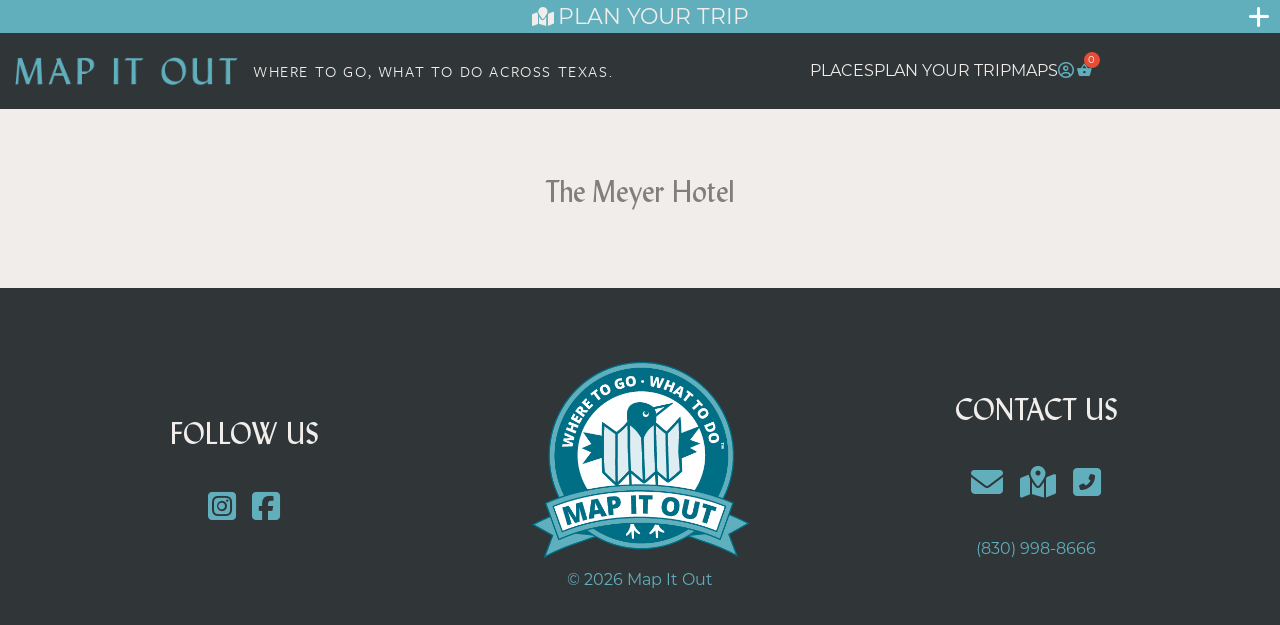

--- FILE ---
content_type: text/html; charset=UTF-8
request_url: https://mapitout.com/advertisers/meyer-inn-at-cypress-creek/
body_size: 30864
content:

	
				<!DOCTYPE html>
<html lang="en-US" dir="ltr">
		        
<head>
    
            <meta name="viewport" content="width=device-width, initial-scale=1.0">
        <meta http-equiv="X-UA-Compatible" content="IE=edge" />
        

        
            <meta http-equiv="Content-Type" content="text/html; charset=UTF-8" />
    <link rel="profile" href="https://gmpg.org/xfn/11" />
    <link rel="pingback" href="https://mapitout.com/xmlrpc.php" />
    <meta name='robots' content='index, follow, max-image-preview:large, max-snippet:-1, max-video-preview:-1' />

	<!-- This site is optimized with the Yoast SEO plugin v26.8 - https://yoast.com/product/yoast-seo-wordpress/ -->
	<title>The Meyer Hotel - Map It Out</title>
<style id="rocket-critical-css">:root{--woocommerce:#720eec;--wc-green:#7ad03a;--wc-red:#a00;--wc-orange:#ffba00;--wc-blue:#2ea2cc;--wc-primary:#720eec;--wc-primary-text:#fcfbfe;--wc-secondary:#e9e6ed;--wc-secondary-text:#515151;--wc-highlight:#958e09;--wc-highligh-text:white;--wc-content-bg:#fff;--wc-subtext:#767676;--wc-form-border-color:rgba(32, 7, 7, 0.8);--wc-form-border-radius:4px;--wc-form-border-width:1px}:root{--woocommerce:#720eec;--wc-green:#7ad03a;--wc-red:#a00;--wc-orange:#ffba00;--wc-blue:#2ea2cc;--wc-primary:#720eec;--wc-primary-text:#fcfbfe;--wc-secondary:#e9e6ed;--wc-secondary-text:#515151;--wc-highlight:#958e09;--wc-highligh-text:white;--wc-content-bg:#fff;--wc-subtext:#767676;--wc-form-border-color:rgba(32, 7, 7, 0.8);--wc-form-border-radius:4px;--wc-form-border-width:1px}.screen-reader-text{clip:rect(1px,1px,1px,1px);height:1px;overflow:hidden;position:absolute!important;width:1px;word-wrap:normal!important}[class*=hint--]{position:relative;display:inline-block}[class*=hint--]:after,[class*=hint--]:before{position:absolute;-webkit-transform:translate3d(0,0,0);-moz-transform:translate3d(0,0,0);transform:translate3d(0,0,0);visibility:hidden;opacity:0;z-index:1000000}[class*=hint--]:before{content:'';position:absolute;background:0 0;border:6px solid transparent;z-index:1000001}[class*=hint--]:after{background:#383838;color:#fff;padding:8px 10px;font-size:12px;font-family:"Helvetica Neue",Helvetica,Arial,sans-serif;line-height:12px;white-space:nowrap;text-shadow:0 -1px 0 #000;box-shadow:4px 4px 8px rgba(0,0,0,.3)}[class*=hint--][aria-label]:after{content:attr(aria-label)}[aria-label='']:after,[aria-label='']:before{display:none!important}.hint--left:before{border-left-color:#383838;margin-right:-11px;margin-bottom:-6px}.hint--left:after{margin-bottom:-14px}.hint--left:after,.hint--left:before{right:100%;bottom:50%}@font-face{font-family:'woofc';src:url(https://mapitout.com/wp-content/plugins/woo-fly-cart-premium/assets/fonts/woofc.eot);src:url(https://mapitout.com/wp-content/plugins/woo-fly-cart-premium/assets/fonts/woofc.eot#iefix) format('embedded-opentype'),url(https://mapitout.com/wp-content/plugins/woo-fly-cart-premium/assets/fonts/woofc.ttf) format('truetype'),url(https://mapitout.com/wp-content/plugins/woo-fly-cart-premium/assets/fonts/woofc.woff) format('woff'),url(https://mapitout.com/wp-content/plugins/woo-fly-cart-premium/assets/fonts/woofc.svg#woofc) format('svg');font-weight:normal;font-style:normal;font-display:swap}[class^="woofc-icon-"]{font-family:'woofc'!important;speak:none;font-style:normal;font-weight:normal;font-variant:normal;text-transform:none;line-height:1;-webkit-font-smoothing:antialiased;-moz-osx-font-smoothing:grayscale}.woofc-icon-cart7:before{content:"\e8cb"}.woofc-icon-icon10:before{content:"\e117"}.woofc-overlay{position:fixed;top:0;left:0;width:100%;height:100%;background:rgba(0,0,0,0.7);z-index:99999998;opacity:0;visibility:hidden}.woofc-area{font-size:14px;padding:0;height:100%;max-height:100%;z-index:99999999;opacity:0;visibility:hidden;position:fixed}.woofc-area>div{align-self:stretch}.woofc-area *{box-sizing:border-box}.woofc-area .woofc-inner{width:100%;height:auto;position:fixed;display:flex;flex-direction:column}.woofc-area.woofc-position-01{position:fixed;top:0;left:100%;width:100%;max-width:460px;box-sizing:border-box;text-align:start;-webkit-transform:translate3d(20px,0,0);transform:translate3d(20px,0,0)}.woofc-area.woofc-position-01 .woofc-inner{height:100%;max-height:100%}.woofc-area.woofc-style-02 .woofc-inner{background-color:#ffffff}.woofc-area.woofc-style-02 .woofc-area-top{height:48px;line-height:48px;padding:0 60px 0 20px;position:relative;text-transform:uppercase;color:#222222;font-weight:700;background-color:#eeeeee}.woofc-area.woofc-style-02 .woofc-area-top .woofc-area-heading{display:block;width:100%;height:100%;overflow:hidden}.woofc-area.woofc-style-02 .woofc-area-top .woofc-close{position:absolute;top:50%;right:20px;display:block;font-size:20px;color:#222222;text-align:center;-webkit-transform:translateY(-50%);transform:translateY(-50%)}.woofc-area.woofc-style-02 .woofc-area-mid{flex-grow:1;position:relative;margin:0 0 20px 0;padding:10px 0 0 0;overflow-x:hidden;overflow-y:auto}.woofc-area.woofc-style-02 .woofc-area-bot{padding-bottom:20px}.woofc-area.woofc-style-02 .woofc-area-bot .woofc-continue{text-align:center;padding:0 20px;margin-top:15px}.woofc-area.woofc-style-02 .woofc-area-bot .woofc-continue span{color:#444;text-transform:uppercase;border-bottom:1px solid #444}.woofc-area.woofc-style-02 .woofc-no-item{padding:20px;text-align:center;color:#222222}.woofc-menu-item .woofc-menu-item-inner{position:relative}.woofc-menu-item .woofc-menu-item-inner i{font-size:inherit;line-height:inherit;display:inline-block;margin-right:5px;width:20px}.woofc-menu-item .woofc-menu-item-inner:after{content:attr(data-count);display:block;background-color:#e94b35;color:#ffffff;font-size:10px;font-weight:400;width:16px;height:16px;line-height:16px;text-align:center;border-radius:8px;position:absolute;left:10px;top:-10px}.woofc-area-count{margin-left:5px}.woofc-area-count:before{content:"("}.woofc-area-count:after{content:")"}@-webkit-viewport{width:device-width}@-moz-viewport{width:device-width}@-ms-viewport{width:device-width}@-o-viewport{width:device-width}@viewport{width:device-width}html{height:100%;font-size:100%;-ms-text-size-adjust:100%;-webkit-text-size-adjust:100%;box-sizing:border-box}*,*::before,*::after{box-sizing:inherit}body{margin:0}#g-page-surround{min-height:100vh;position:relative;overflow:hidden}article,footer,main,section{display:block}a{background:transparent;text-decoration:none}strong{font-weight:bold}img{height:auto;max-width:100%;display:inline-block;vertical-align:middle;border:0;-ms-interpolation-mode:bicubic}iframe{max-width:100%}textarea{color:inherit;font:inherit;margin:0}textarea{overflow:auto}.g-container{margin:0 auto;padding:0}.g-grid{display:flex;flex-flow:row wrap;list-style:none;margin:0;padding:0;text-rendering:optimizespeed}.g-block{flex:1;min-width:0;min-height:0}.size-22{flex:0 22%;width:22%}.size-32{flex:0 32%;width:32%}.size-33{flex:0 33%;width:33%}.size-34{flex:0 34%;width:34%}.size-45{flex:0 45%;width:45%}.size-100{width:100%;max-width:100%;flex-grow:0;flex-basis:100%}.g-nav-overlay,.g-menu-overlay{top:0;right:0;bottom:0;left:0;z-index:-1;opacity:0;position:absolute}h2{margin:0.75rem 0 1.5rem 0;text-rendering:optimizeLegibility}p{margin:1.5rem 0}ul{margin-top:1.5rem;margin-bottom:1.5rem}ul{margin-left:1.5rem;padding:0}textarea{padding:0.375rem 0.375rem}textarea{padding:0.375rem 0.375rem}textarea{resize:vertical}.center{text-align:center!important}.align-left{text-align:left!important}.nomarginall{margin:0!important}.nomarginall .g-content{margin:0!important}.nomargintop{margin-top:0!important}.nomargintop .g-content{margin-top:0!important}.nomarginbottom{margin-bottom:0!important}.nomarginbottom .g-content{margin-bottom:0!important}.nopaddingall{padding:0!important}.nopaddingall .g-content{padding:0!important}.nopaddingtop{padding-top:0!important}.nopaddingtop .g-content{padding-top:0!important}.nopaddingbottom{padding-bottom:0!important}.nopaddingbottom .g-content{padding-bottom:0!important}.nopaddingright{padding-right:0!important}.nopaddingright .g-content{padding-right:0!important}.hidden{display:none;visibility:hidden}#g-offcanvas{position:fixed;top:0;left:0;right:0;bottom:0;overflow-x:hidden;overflow-y:auto;text-align:left;display:none;-webkit-overflow-scrolling:touch}.g-offcanvas-right #g-offcanvas{left:inherit}.g-offcanvas-right #g-page-surround{right:0}.g-content{margin:0.625rem;padding:0.938rem}body{font-size:1rem;line-height:1.5}h2{font-size:1.9rem}textarea{border-radius:0.1875rem}html{scroll-behavior:smooth}body{color:#7f7f7f;background:#f0edea;-webkit-font-smoothing:antialiased;-moz-osx-font-smoothing:grayscale}body #ff-loading{position:fixed;left:50%;top:50%;font-size:3rem;color:#fbfaf8;transform:translate3d(-50%,-50%,0);opacity:0}#g-page-surround{background:#f0edea;overflow:visible!important;background-image:var(--wpr-bg-977ea58f-1a06-42fd-8419-e7f964d74155);background-repeat:repeat;background-position:center center}@media only all and (max-width:59.99rem){#g-page-surround{padding-bottom:57px}}@font-face{font-display:swap;font-family:"lydian";font-style:normal;font-weight:400;src:url(https://mapitout.com/wp-content/themes/g5_fiftyfoot_child/custom/fonts/lydian/lydian-webfont.eot#iefix) format("embedded-opentype"),url(https://mapitout.com/wp-content/themes/g5_fiftyfoot_child/custom/fonts/lydian/lydian-webfont.woff2) format("woff2"),url(https://mapitout.com/wp-content/themes/g5_fiftyfoot_child/custom/fonts/lydian/lydian-webfont.woff) format("woff"),url(https://mapitout.com/wp-content/themes/g5_fiftyfoot_child/custom/fonts/lydian/lydian-webfont.ttf) format("truetype"),url(https://mapitout.com/wp-content/themes/g5_fiftyfoot_child/custom/fonts/lydian/lydian-webfont.svg#lydian) format("svg")}body{font-family:"montserrat",sans-serif;font-weight:400}h2{font-family:"lydian",sans-serif}strong{font-weight:700}#g-navigation{background:#303537;color:#f0edea;text-align:center;position:relative;z-index:1000;position:sticky;top:0}.ff-notification-enabled #g-navigation{top:33px}.g-nav-overlay,.g-menu-overlay{background:rgba(0,0,0,0.4)}#g-offcanvas{background:#303537;width:100vw;color:#f0edea;bottom:57px}#g-offcanvas>.g-grid{height:100%}#g-offcanvas>.g-grid>.g-block{height:100%}#g-offcanvas>.g-grid>.g-block>.g-content{height:calc(100% - 20px)}#g-offcanvas a{color:#f0edea}#g-notification{background:#61afbd;color:#f0edea;position:fixed;top:0;width:100%;z-index:16;opacity:0}#g-notification .g-particle>div{padding:0.15rem 0}#ff-top-notification{overflow:hidden}#ff-top-notification .g-content{margin:0;padding:0}#ff-top-notification #ff-top-notification-content{padding:0.3rem 1rem;position:relative}@media only all and (max-width:47.99rem){#ff-top-notification #ff-top-notification-content{padding:0.5rem 2.5rem 0.8rem}}#ff-top-notification #ff-top-notification-content .ff-notification-title{position:absolute;top:100%;width:100%;left:0}#ff-top-notification #ff-top-notification-content .ff-notification-title i{font-size:1.2rem}#ff-top-notification #ff-top-notification-content .ff-notification-title span{font-size:1.375rem}#ff-top-notification p{margin:0.3rem 0}@media only all and (max-width:47.99rem){#ff-top-notification p{margin:0.7rem 0}}#ff-top-notification .ff-notification-dismiss{position:absolute;right:0;bottom:0}#ff-top-notification .ff-notification-dismiss:before,#ff-top-notification .ff-notification-dismiss:after{content:"";font-family:"Font Awesome 5 Free";font-size:1.5rem;font-weight:900;color:#ffffff;line-height:1em;display:block;position:absolute;right:0;bottom:0;padding:0.25rem 0.625rem}#g-main{padding:1.5rem 0;background:#f0edea;color:#303537}#g-container-footer{background:#303537;color:#f0edea;padding-top:2rem}#g-container-footer a{color:#61afbd}#g-container-footer h2{color:#f0edea}#g-container-footer .g-social>a{border:none;background:none;font-size:2rem}html body.gantry textarea{background-color:white;border:1px solid #7f7f7f;box-shadow:none;padding:0.5rem;border-radius:0}html body.gantry textarea{height:50px}html body.gantry textarea{color:#7f7f7f}html body.gantry textarea{background-color:white;border:1px solid #7f7f7f;box-shadow:none;padding:0.5rem;border-radius:0}.g-social a{display:inline-block;padding:0.1rem 0.4rem;background:#fafafa;border:1px solid #dddddd;border-radius:0.1875rem;margin-bottom:4px;text-decoration:none}.g-container{width:75rem}@media only all and (min-width:60rem) and (max-width:74.99rem){.g-container{width:60rem}}@media only all and (min-width:48rem) and (max-width:59.99rem){.g-container{width:48rem}}@media only all and (min-width:30.01rem) and (max-width:47.99rem){.g-container{width:30rem}}@media only all and (max-width:30rem){.g-container{width:100%}}@media only all and (max-width:47.99rem){.g-block{flex-grow:0;flex-basis:100%}}@media only all and (max-width:47.99rem){body [class*="size-"]{flex-grow:0;flex-basis:100%;max-width:100%}}@media only all and (max-width:47.99rem){@supports not (flex-wrap:wrap){.g-grid{display:block;flex-wrap:inherit}.g-block{display:block;flex:inherit}}}.visible-desktop,.visible-phone,.g-block.visible-desktop{display:none!important}@media only all and (max-width:47.99rem){.visible-phone{display:block!important}}@media only all and (min-width:60rem) and (max-width:74.99rem){.visible-desktop{display:block!important}.g-block.visible-desktop{display:block!important}}@media only all and (min-width:75rem){.visible-desktop{display:block!important}.g-block.visible-desktop{display:block!important}}@media only all and (min-width:75rem){.hidden-large{display:none!important}}@media only all and (max-width:47.99rem){.align-left{text-align:inherit!important}}#ff-mobile-menu{position:fixed;bottom:0;width:100%;z-index:999999;height:0;display:none;box-shadow:0px 0px 80px 0px rgba(0,0,0,0.2);background-color:#ffffff;padding-bottom:min(15px,env(safe-area-inset-bottom))}@media only all and (max-width:59.99rem){#ff-mobile-menu{height:auto;overflow:auto;display:block}}#ff-mobile-menu a{color:#7f7f7f}#ff-mobile-menu .ff-mobile-menu-inner{padding:0 1rem;position:relative;z-index:2;display:flex;flex-flow:row wrap}#ff-mobile-menu .ff-mobile-menu-logo{flex:1;align-self:center}#ff-mobile-menu .ff-mobile-menu-logo a{display:block;height:100%}#ff-mobile-menu .ff-mobile-menu-logo .ff-mobilemenu-logo-link img{display:inline-block}#ff-mobile-menu .ff-mobile-menu-logo .ff-mobilemenu-logo-link .ff-mobilemenu-logo-emblem{height:50px;padding:0.25rem 0;margin-right:0.5rem}#ff-mobile-menu .ff-mobile-menu-burger{text-align:right;flex:0;align-self:center}#ff-mobile-menu .ff-mobile-menu-burger a{padding:0.5rem}#ff-mobile-menu .hamburger{display:block;font:inherit;color:inherit;text-transform:none;background-color:transparent;border:0;margin:0;overflow:visible;padding:0;outline:none}#ff-mobile-menu .hamburger .hamburger-box{width:30px;height:24px;display:block;position:relative}#ff-mobile-menu .hamburger .hamburger-inner{display:block;top:50%;margin-top:-2px;width:100%;height:3px;background-color:#7f7f7f;border-radius:1px;position:absolute}#ff-mobile-menu .hamburger .hamburger-inner::before,#ff-mobile-menu .hamburger .hamburger-inner::after{width:100%;height:3px;background-color:#7f7f7f;border-radius:1px;position:absolute;content:"";display:block;top:-10px}#ff-mobile-menu .hamburger .hamburger-inner::after{top:auto;bottom:-10px}body.ff-notification-enabled #ff_notification_offset{min-height:33px}html body.gantry{letter-spacing:normal}html body.gantry a{color:#61afbd}html body.gantry .block{display:block}html body.gantry strong{font-weight:700}html body.gantry .font-heading{font-family:"lydian",sans-serif;letter-spacing:normal}html body.gantry .uppercase{text-transform:uppercase}html body.gantry .color-1{color:#61afbd}html body.gantry .spacing-1{letter-spacing:0.1em}html body.gantry h2,html body.gantry .h2-size{font-size:1.9rem}@media only all and (max-width:47.99rem){html body.gantry h2,html body.gantry .h2-size{font-size:1.5rem}}html body.gantry .line-height-1{line-height:1em}html body.gantry .h2-size{letter-spacing:normal}html body.gantry h2{color:#7f7f7f;letter-spacing:normal;font-weight:normal}html body.gantry .valign-self-center{align-self:center}.screen-reader-text{clip:rect(1px,1px,1px,1px);position:absolute!important;height:1px;width:1px;overflow:hidden}.widget.widget_nav_menu ul.menu{margin-left:0;list-style:none}html body.gantry .ff-theme-logo img{width:223px;height:auto}html body.gantry #ff-mobile-menu .ff-mobilemenu-logo-text{vertical-align:middle}html body.gantry #g-navigation #ff-nav-logo-block{flex:0 auto;width:auto}html body.gantry #g-navigation #ff-nav-text-block{flex:auto;width:auto}html body.gantry #g-navigation #ff-nav-menu-block{flex:auto;width:auto}html body.gantry #g-navigation,html body.gantry #g-container-footer{overflow:hidden}html body.gantry #menu-main-1{display:flex;flex-flow:row wrap;justify-content:right;align-items:center;gap:1rem;margin:0}html body.gantry #menu-main-1>.menu-item>a{color:#f0edea}html body.gantry #menu-main-1>.menu-item .woofc-menu-item-inner{color:#61afbd}html body.gantry #menu-main-1>.menu-item .woofc-menu-item-inner-subtotal{display:none}html body.gantry #menu-main-1>.menu-item.menu-item-4801 a{color:#61afbd}html body.gantry #menu-main-1>.menu-item.menu-item-4802{display:none}html body.gantry.outline-plan_your_trip_-_single .entry-header{text-align:center}html body.gantry #ff-top-notification-content a{color:#333234}html body.gantry #g-page-surround{background-color:#303537}@media only all and (max-width:59.99rem){html body.gantry #g-page-surround{padding-bottom:50px}}html body.gantry #g-offcanvas{bottom:0;padding-bottom:50px}html body.gantry #g-offcanvas .widget_nav_menu{height:100%}html body.gantry #g-offcanvas .menu-main-container{height:100%}html body.gantry #g-offcanvas .menu-main-container>.menu{margin:0;height:100%;display:flex;flex-flow:row wrap;text-align:center}html body.gantry #g-offcanvas .menu-main-container>.menu>.menu-item{flex:0 100%;display:flex;flex-flow:column;justify-content:center;font-size:2rem}html body.gantry #g-offcanvas .menu-main-container>.menu>.menu-item.menu-item-4801,html body.gantry #g-offcanvas .menu-main-container>.menu>.menu-item.menu-item-4802,html body.gantry #g-offcanvas .menu-main-container>.menu>.menu-item.menu-item-type-woofc{flex:0 33.33%}html body.gantry #g-offcanvas .menu-main-container>.menu>.menu-item.menu-item-4801 a,html body.gantry #g-offcanvas .menu-main-container>.menu>.menu-item.menu-item-4802 a,html body.gantry #g-offcanvas .menu-main-container>.menu>.menu-item.menu-item-type-woofc a{color:#61afbd;font-size:3rem}html body.gantry #g-offcanvas .menu-main-container>.menu>.menu-item .woofc-menu-item-inner-subtotal{display:none}html body.gantry #g-offcanvas .menu-main-container>.menu>.menu-item .woofc-menu-item-inner:after{left:30px;top:4px;font-size:1.25rem;width:25px;height:25px;border-radius:50%;padding-top:0.2em}html body.gantry.ff-notification-enabled #g-offcanvas{top:33px}html body.gantry .font-freightsans{font-family:freight-sans-pro,sans-serif}html body.gantry #ff-mobile-menu .ff-mobile-menu-logo .ff-mobilemenu-logo-link .ff-mobilemenu-logo-emblem{height:55px;width:auto;margin:0.25rem 0.5rem 0.25rem 0}html body.gantry #g-offcanvas{padding-bottom:63px}@font-face{font-family:"freight-sans-pro";src:url("https://use.typekit.net/af/442215/000000000000000000010b5a/27/l?primer=7cdcb44be4a7db8877ffa5c0007b8dd865b3bbc383831fe2ea177f62257a9191&fvd=n4&v=3") format("woff2"),url("https://use.typekit.net/af/442215/000000000000000000010b5a/27/d?primer=7cdcb44be4a7db8877ffa5c0007b8dd865b3bbc383831fe2ea177f62257a9191&fvd=n4&v=3") format("woff"),url("https://use.typekit.net/af/442215/000000000000000000010b5a/27/a?primer=7cdcb44be4a7db8877ffa5c0007b8dd865b3bbc383831fe2ea177f62257a9191&fvd=n4&v=3") format("opentype");font-display:swap;font-style:normal;font-weight:400;font-stretch:normal}@font-face{font-family:"freight-sans-pro";src:url("https://use.typekit.net/af/3df5fe/000000000000000000010b5b/27/l?primer=7cdcb44be4a7db8877ffa5c0007b8dd865b3bbc383831fe2ea177f62257a9191&fvd=i4&v=3") format("woff2"),url("https://use.typekit.net/af/3df5fe/000000000000000000010b5b/27/d?primer=7cdcb44be4a7db8877ffa5c0007b8dd865b3bbc383831fe2ea177f62257a9191&fvd=i4&v=3") format("woff"),url("https://use.typekit.net/af/3df5fe/000000000000000000010b5b/27/a?primer=7cdcb44be4a7db8877ffa5c0007b8dd865b3bbc383831fe2ea177f62257a9191&fvd=i4&v=3") format("opentype");font-display:swap;font-style:italic;font-weight:400;font-stretch:normal}@font-face{font-family:"freight-sans-pro";src:url("https://use.typekit.net/af/1709eb/000000000000000000010b60/27/l?primer=7cdcb44be4a7db8877ffa5c0007b8dd865b3bbc383831fe2ea177f62257a9191&fvd=n7&v=3") format("woff2"),url("https://use.typekit.net/af/1709eb/000000000000000000010b60/27/d?primer=7cdcb44be4a7db8877ffa5c0007b8dd865b3bbc383831fe2ea177f62257a9191&fvd=n7&v=3") format("woff"),url("https://use.typekit.net/af/1709eb/000000000000000000010b60/27/a?primer=7cdcb44be4a7db8877ffa5c0007b8dd865b3bbc383831fe2ea177f62257a9191&fvd=n7&v=3") format("opentype");font-display:swap;font-style:normal;font-weight:700;font-stretch:normal}@font-face{font-family:"freight-sans-pro";src:url("https://use.typekit.net/af/65fc7d/000000000000000000010b61/27/l?primer=7cdcb44be4a7db8877ffa5c0007b8dd865b3bbc383831fe2ea177f62257a9191&fvd=i7&v=3") format("woff2"),url("https://use.typekit.net/af/65fc7d/000000000000000000010b61/27/d?primer=7cdcb44be4a7db8877ffa5c0007b8dd865b3bbc383831fe2ea177f62257a9191&fvd=i7&v=3") format("woff"),url("https://use.typekit.net/af/65fc7d/000000000000000000010b61/27/a?primer=7cdcb44be4a7db8877ffa5c0007b8dd865b3bbc383831fe2ea177f62257a9191&fvd=i7&v=3") format("opentype");font-display:swap;font-style:italic;font-weight:700;font-stretch:normal}@font-face{font-family:"montserrat";src:url("https://use.typekit.net/af/32b0e4/00000000000000007735a185/30/l?primer=7cdcb44be4a7db8877ffa5c0007b8dd865b3bbc383831fe2ea177f62257a9191&fvd=n4&v=3") format("woff2"),url("https://use.typekit.net/af/32b0e4/00000000000000007735a185/30/d?primer=7cdcb44be4a7db8877ffa5c0007b8dd865b3bbc383831fe2ea177f62257a9191&fvd=n4&v=3") format("woff"),url("https://use.typekit.net/af/32b0e4/00000000000000007735a185/30/a?primer=7cdcb44be4a7db8877ffa5c0007b8dd865b3bbc383831fe2ea177f62257a9191&fvd=n4&v=3") format("opentype");font-display:swap;font-style:normal;font-weight:400;font-stretch:normal}@font-face{font-family:"montserrat";src:url("https://use.typekit.net/af/ca31c7/00000000000000007735a18d/30/l?primer=7cdcb44be4a7db8877ffa5c0007b8dd865b3bbc383831fe2ea177f62257a9191&fvd=i4&v=3") format("woff2"),url("https://use.typekit.net/af/ca31c7/00000000000000007735a18d/30/d?primer=7cdcb44be4a7db8877ffa5c0007b8dd865b3bbc383831fe2ea177f62257a9191&fvd=i4&v=3") format("woff"),url("https://use.typekit.net/af/ca31c7/00000000000000007735a18d/30/a?primer=7cdcb44be4a7db8877ffa5c0007b8dd865b3bbc383831fe2ea177f62257a9191&fvd=i4&v=3") format("opentype");font-display:swap;font-style:italic;font-weight:400;font-stretch:normal}@font-face{font-family:"montserrat";src:url("https://use.typekit.net/af/73dbad/00000000000000007735a197/30/l?primer=7cdcb44be4a7db8877ffa5c0007b8dd865b3bbc383831fe2ea177f62257a9191&fvd=n7&v=3") format("woff2"),url("https://use.typekit.net/af/73dbad/00000000000000007735a197/30/d?primer=7cdcb44be4a7db8877ffa5c0007b8dd865b3bbc383831fe2ea177f62257a9191&fvd=n7&v=3") format("woff"),url("https://use.typekit.net/af/73dbad/00000000000000007735a197/30/a?primer=7cdcb44be4a7db8877ffa5c0007b8dd865b3bbc383831fe2ea177f62257a9191&fvd=n7&v=3") format("opentype");font-display:swap;font-style:normal;font-weight:700;font-stretch:normal}@font-face{font-family:"montserrat";src:url("https://use.typekit.net/af/6d739b/00000000000000007735a19a/30/l?primer=7cdcb44be4a7db8877ffa5c0007b8dd865b3bbc383831fe2ea177f62257a9191&fvd=i7&v=3") format("woff2"),url("https://use.typekit.net/af/6d739b/00000000000000007735a19a/30/d?primer=7cdcb44be4a7db8877ffa5c0007b8dd865b3bbc383831fe2ea177f62257a9191&fvd=i7&v=3") format("woff"),url("https://use.typekit.net/af/6d739b/00000000000000007735a19a/30/a?primer=7cdcb44be4a7db8877ffa5c0007b8dd865b3bbc383831fe2ea177f62257a9191&fvd=i7&v=3") format("opentype");font-display:swap;font-style:italic;font-weight:700;font-stretch:normal}.fab,.far,.fas{-moz-osx-font-smoothing:grayscale;-webkit-font-smoothing:antialiased;display:var(--fa-display,inline-block);font-style:normal;font-variant:normal;line-height:1;text-rendering:auto}.far,.fas{font-family:"Font Awesome 6 Free"}.fab{font-family:"Font Awesome 6 Brands"}.fa-spin{-webkit-animation-delay:var(--fa-animation-delay,0s);animation-delay:var(--fa-animation-delay,0s);-webkit-animation-direction:var(--fa-animation-direction,normal);animation-direction:var(--fa-animation-direction,normal)}.fa-spin{-webkit-animation-name:fa-spin;animation-name:fa-spin;-webkit-animation-duration:var(--fa-animation-duration,2s);animation-duration:var(--fa-animation-duration,2s);-webkit-animation-iteration-count:var(--fa-animation-iteration-count,infinite);animation-iteration-count:var(--fa-animation-iteration-count,infinite);-webkit-animation-timing-function:var(--fa-animation-timing,linear);animation-timing-function:var(--fa-animation-timing,linear)}@media (prefers-reduced-motion:reduce){.fa-spin{-webkit-animation-delay:-1ms;animation-delay:-1ms;-webkit-animation-duration:1ms;animation-duration:1ms;-webkit-animation-iteration-count:1;animation-iteration-count:1}}@-webkit-keyframes fa-spin{0%{-webkit-transform:rotate(0deg);transform:rotate(0deg)}to{-webkit-transform:rotate(1turn);transform:rotate(1turn)}}@keyframes fa-spin{0%{-webkit-transform:rotate(0deg);transform:rotate(0deg)}to{-webkit-transform:rotate(1turn);transform:rotate(1turn)}}.fa-circle-notch:before{content:"\f1ce"}.fa-phone-square-alt:before{content:"\f87b"}.fa-map-marked:before{content:"\f59f"}.fa-map-marked-alt:before{content:"\f5a0"}.fa-envelope:before{content:"\f0e0"}.fa-user-circle:before{content:"\f2bd"}.fa-envelope-square:before{content:"\f199"}:host,:root{--fa-style-family-brands:"Font Awesome 6 Brands";--fa-font-brands:normal 400 1em/1 "Font Awesome 6 Brands"}@font-face{font-family:"Font Awesome 6 Brands";font-style:normal;font-weight:400;font-display:swap;src:url(https://cdnjs.cloudflare.com/ajax/libs/font-awesome/6.5.2/webfonts/fa-brands-400.woff2) format("woff2"),url(https://cdnjs.cloudflare.com/ajax/libs/font-awesome/6.5.2/webfonts/fa-brands-400.ttf) format("truetype")}.fab{font-weight:400}.fa-instagram-square:before{content:"\e055"}.fa-facebook-square:before{content:"\f082"}:host,:root{--fa-font-regular:normal 400 1em/1 "Font Awesome 6 Free"}@font-face{font-family:"Font Awesome 6 Free";font-style:normal;font-weight:400;font-display:swap;src:url(https://cdnjs.cloudflare.com/ajax/libs/font-awesome/6.5.2/webfonts/fa-regular-400.woff2) format("woff2"),url(https://cdnjs.cloudflare.com/ajax/libs/font-awesome/6.5.2/webfonts/fa-regular-400.ttf) format("truetype")}.far{font-weight:400}:host,:root{--fa-style-family-classic:"Font Awesome 6 Free";--fa-font-solid:normal 900 1em/1 "Font Awesome 6 Free"}@font-face{font-family:"Font Awesome 6 Free";font-style:normal;font-weight:900;font-display:swap;src:url(https://cdnjs.cloudflare.com/ajax/libs/font-awesome/6.5.2/webfonts/fa-solid-900.woff2) format("woff2"),url(https://cdnjs.cloudflare.com/ajax/libs/font-awesome/6.5.2/webfonts/fa-solid-900.ttf) format("truetype")}.fas{font-weight:900}@font-face{font-family:"Font Awesome 5 Free";font-display:swap;font-weight:900;src:url(https://cdnjs.cloudflare.com/ajax/libs/font-awesome/6.5.2/webfonts/fa-solid-900.woff2) format("woff2"),url(https://cdnjs.cloudflare.com/ajax/libs/font-awesome/6.5.2/webfonts/fa-solid-900.ttf) format("truetype")}@font-face{font-family:"Font Awesome 5 Free";font-display:swap;font-weight:400;src:url(https://cdnjs.cloudflare.com/ajax/libs/font-awesome/6.5.2/webfonts/fa-regular-400.woff2) format("woff2"),url(https://cdnjs.cloudflare.com/ajax/libs/font-awesome/6.5.2/webfonts/fa-regular-400.ttf) format("truetype")}:root{--yfwp-search-field-background:#ffffff;--yfwp-search-field-background-active:#fafafa;--yfwp-search-field-border:#d3d3d3;--yfwp-search-field-border-active:#9ac3c5;--yfwp-search-field-placeholder-text:#b6b6b6;--yfwp-search-field-active-text:#000000;--yfwp-search-button-background:#089aa1;--yfwp-search-button-background-hover:#09b5bc;--yfwp-search-button-icon:#ffffff;--yfwp-search-button-icon-hover:#ffffff;--yfwp-filters-colors-background:#ffffff;--yfwp-filters-colors-background-hover:#ffffff;--yfwp-filters-colors-background-active:#ffffff;--yfwp-filters-colors-border:#a9a9a9;--yfwp-filters-colors-border-hover:#68bdb3;--yfwp-filters-colors-border-active:#68bdb3;--yfwp-filters-colors-text:#000000;--yfwp-filters-colors-text-hover:#000000;--yfwp-filters-colors-text-active:#000000;--yfwp-filters-border-dimensions:5px 5px 5px 5px;--yfwp-icon-colors-background:rgba(255, 255, 255, 0);--yfwp-icon-colors-background-hover:rgba(255, 255, 255, 0);--yfwp-icon-colors-background-active:rgba(255, 255, 255, 0);--yfwp-icon-colors-icon:#000000;--yfwp-icon-colors-icon-hover:#009f8b;--yfwp-icon-colors-icon-active:#009f8b;--yfwp-icon-border-dimensions:5px 5px 5px 5px;--yfwp-faq-colors-background:#f8f8f8;--yfwp-faq-colors-background-hover:#ececec;--yfwp-faq-colors-background-active:#eef5f4;--yfwp-faq-colors-border:rgba(255, 255, 255, 0);--yfwp-faq-colors-border-hover:rgba(255, 255, 255, 0);--yfwp-faq-colors-border-active:rgba(255, 255, 255, 0);--yfwp-faq-colors-text:#000000;--yfwp-faq-colors-text-hover:#000000;--yfwp-faq-colors-text-active:#0d9c8b;--yfwp-faq-colors-content:#000000;--yfwp-faq-colors-content-hover:#000000;--yfwp-faq-colors-content-active:#000000;--yfwp-faq-border-dimensions:5px 5px 5px 5px;--yfwp-faq-copy-button-color-background:#ffffff;--yfwp-faq-copy-button-color-background-hover:#f3f9f9;--yfwp-faq-copy-button-color-icon:#009f8b;--yfwp-faq-copy-button-color-icon-hover:#009f8b;--yfwp-faq-copy-button-color-border:#009f8b;--yfwp-faq-copy-button-color-border-hover:#009f8b;--yfwp-faq-copy-button-border-dimensions:20px 20px 20px 20px;--yfwp-faq-loader-color:#009f8b;--yfwp-pagination-colors-background:rgba(255, 255, 255, 0);--yfwp-pagination-colors-background-hover:rgba(255, 255, 255, 0);--yfwp-pagination-colors-background-active:rgba(255, 255, 255, 0);--yfwp-pagination-colors-border:rgba(255, 255, 255, 0);--yfwp-pagination-colors-border-hover:rgba(255, 255, 255, 0);--yfwp-pagination-colors-border-active:rgba(255, 255, 255, 0);--yfwp-pagination-colors-text:#8f8f8f;--yfwp-pagination-colors-text-hover:#000000;--yfwp-pagination-colors-text-active:#009f8b;--yfwp-pagination-border-dimensions:5px 5px 5px 5px;--ywfp-icon-font-size:14px}.screen-reader-text{clip:rect(1px,1px,1px,1px);word-wrap:normal!important;border:0;clip-path:inset(50%);height:1px;margin:-1px;overflow:hidden;overflow-wrap:normal!important;padding:0;position:absolute!important;width:1px}</style>
	<link rel="canonical" href="https://mapitout.com/advertisers/meyer-inn-at-cypress-creek/" />
	<meta property="og:locale" content="en_US" />
	<meta property="og:type" content="article" />
	<meta property="og:title" content="The Meyer Hotel - Map It Out" />
	<meta property="og:url" content="https://mapitout.com/advertisers/meyer-inn-at-cypress-creek/" />
	<meta property="og:site_name" content="Map It Out" />
	<meta property="article:publisher" content="https://www.facebook.com/mapitouttexas" />
	<meta property="article:modified_time" content="2024-07-11T02:22:16+00:00" />
	<meta name="twitter:card" content="summary_large_image" />
	<script type="application/ld+json" class="yoast-schema-graph">{"@context":"https://schema.org","@graph":[{"@type":"WebPage","@id":"https://mapitout.com/advertisers/meyer-inn-at-cypress-creek/","url":"https://mapitout.com/advertisers/meyer-inn-at-cypress-creek/","name":"The Meyer Hotel - Map It Out","isPartOf":{"@id":"https://mapitout.com/#website"},"datePublished":"2023-05-02T23:18:24+00:00","dateModified":"2024-07-11T02:22:16+00:00","breadcrumb":{"@id":"https://mapitout.com/advertisers/meyer-inn-at-cypress-creek/#breadcrumb"},"inLanguage":"en-US","potentialAction":[{"@type":"ReadAction","target":["https://mapitout.com/advertisers/meyer-inn-at-cypress-creek/"]}]},{"@type":"BreadcrumbList","@id":"https://mapitout.com/advertisers/meyer-inn-at-cypress-creek/#breadcrumb","itemListElement":[{"@type":"ListItem","position":1,"name":"Home","item":"https://mapitout.com/"},{"@type":"ListItem","position":2,"name":"Advertisers","item":"https://mapitout.com/advertisers/"},{"@type":"ListItem","position":3,"name":"The Meyer Hotel"}]},{"@type":"WebSite","@id":"https://mapitout.com/#website","url":"https://mapitout.com/","name":"Map It Out","description":"Where To Go, What To Do Across Texas","publisher":{"@id":"https://mapitout.com/#organization"},"potentialAction":[{"@type":"SearchAction","target":{"@type":"EntryPoint","urlTemplate":"https://mapitout.com/?s={search_term_string}"},"query-input":{"@type":"PropertyValueSpecification","valueRequired":true,"valueName":"search_term_string"}}],"inLanguage":"en-US"},{"@type":"Organization","@id":"https://mapitout.com/#organization","name":"Map It Out","url":"https://mapitout.com/","logo":{"@type":"ImageObject","inLanguage":"en-US","@id":"https://mapitout.com/#/schema/logo/image/","url":"https://mapitout.com/wp-content/uploads/MAPOriginal.png","contentUrl":"https://mapitout.com/wp-content/uploads/MAPOriginal.png","width":433,"height":433,"caption":"Map It Out"},"image":{"@id":"https://mapitout.com/#/schema/logo/image/"},"sameAs":["https://www.facebook.com/mapitouttexas","https://www.instagram.com/mapitouttexas/"]}]}</script>
	<!-- / Yoast SEO plugin. -->


<link rel='dns-prefetch' href='//www.google.com' />
<link rel='dns-prefetch' href='//cdnjs.cloudflare.com' />
<link rel='dns-prefetch' href='//use.typekit.net' />
<link rel="alternate" title="oEmbed (JSON)" type="application/json+oembed" href="https://mapitout.com/wp-json/oembed/1.0/embed?url=https%3A%2F%2Fmapitout.com%2Fadvertisers%2Fmeyer-inn-at-cypress-creek%2F" />
<link rel="alternate" title="oEmbed (XML)" type="text/xml+oembed" href="https://mapitout.com/wp-json/oembed/1.0/embed?url=https%3A%2F%2Fmapitout.com%2Fadvertisers%2Fmeyer-inn-at-cypress-creek%2F&#038;format=xml" />
		<!-- This site uses the Google Analytics by MonsterInsights plugin v9.11.0 - Using Analytics tracking - https://www.monsterinsights.com/ -->
							<script src="//www.googletagmanager.com/gtag/js?id=G-BQLBQ58LKY"  data-cfasync="false" data-wpfc-render="false" type="text/javascript" async></script>
			<script data-cfasync="false" data-wpfc-render="false" type="text/javascript">
				var mi_version = '9.11.0';
				var mi_track_user = true;
				var mi_no_track_reason = '';
								var MonsterInsightsDefaultLocations = {"page_location":"https:\/\/mapitout.com\/advertisers\/meyer-inn-at-cypress-creek\/"};
								if ( typeof MonsterInsightsPrivacyGuardFilter === 'function' ) {
					var MonsterInsightsLocations = (typeof MonsterInsightsExcludeQuery === 'object') ? MonsterInsightsPrivacyGuardFilter( MonsterInsightsExcludeQuery ) : MonsterInsightsPrivacyGuardFilter( MonsterInsightsDefaultLocations );
				} else {
					var MonsterInsightsLocations = (typeof MonsterInsightsExcludeQuery === 'object') ? MonsterInsightsExcludeQuery : MonsterInsightsDefaultLocations;
				}

								var disableStrs = [
										'ga-disable-G-BQLBQ58LKY',
									];

				/* Function to detect opted out users */
				function __gtagTrackerIsOptedOut() {
					for (var index = 0; index < disableStrs.length; index++) {
						if (document.cookie.indexOf(disableStrs[index] + '=true') > -1) {
							return true;
						}
					}

					return false;
				}

				/* Disable tracking if the opt-out cookie exists. */
				if (__gtagTrackerIsOptedOut()) {
					for (var index = 0; index < disableStrs.length; index++) {
						window[disableStrs[index]] = true;
					}
				}

				/* Opt-out function */
				function __gtagTrackerOptout() {
					for (var index = 0; index < disableStrs.length; index++) {
						document.cookie = disableStrs[index] + '=true; expires=Thu, 31 Dec 2099 23:59:59 UTC; path=/';
						window[disableStrs[index]] = true;
					}
				}

				if ('undefined' === typeof gaOptout) {
					function gaOptout() {
						__gtagTrackerOptout();
					}
				}
								window.dataLayer = window.dataLayer || [];

				window.MonsterInsightsDualTracker = {
					helpers: {},
					trackers: {},
				};
				if (mi_track_user) {
					function __gtagDataLayer() {
						dataLayer.push(arguments);
					}

					function __gtagTracker(type, name, parameters) {
						if (!parameters) {
							parameters = {};
						}

						if (parameters.send_to) {
							__gtagDataLayer.apply(null, arguments);
							return;
						}

						if (type === 'event') {
														parameters.send_to = monsterinsights_frontend.v4_id;
							var hookName = name;
							if (typeof parameters['event_category'] !== 'undefined') {
								hookName = parameters['event_category'] + ':' + name;
							}

							if (typeof MonsterInsightsDualTracker.trackers[hookName] !== 'undefined') {
								MonsterInsightsDualTracker.trackers[hookName](parameters);
							} else {
								__gtagDataLayer('event', name, parameters);
							}
							
						} else {
							__gtagDataLayer.apply(null, arguments);
						}
					}

					__gtagTracker('js', new Date());
					__gtagTracker('set', {
						'developer_id.dZGIzZG': true,
											});
					if ( MonsterInsightsLocations.page_location ) {
						__gtagTracker('set', MonsterInsightsLocations);
					}
										__gtagTracker('config', 'G-BQLBQ58LKY', {"forceSSL":"true","link_attribution":"true"} );
										window.gtag = __gtagTracker;										(function () {
						/* https://developers.google.com/analytics/devguides/collection/analyticsjs/ */
						/* ga and __gaTracker compatibility shim. */
						var noopfn = function () {
							return null;
						};
						var newtracker = function () {
							return new Tracker();
						};
						var Tracker = function () {
							return null;
						};
						var p = Tracker.prototype;
						p.get = noopfn;
						p.set = noopfn;
						p.send = function () {
							var args = Array.prototype.slice.call(arguments);
							args.unshift('send');
							__gaTracker.apply(null, args);
						};
						var __gaTracker = function () {
							var len = arguments.length;
							if (len === 0) {
								return;
							}
							var f = arguments[len - 1];
							if (typeof f !== 'object' || f === null || typeof f.hitCallback !== 'function') {
								if ('send' === arguments[0]) {
									var hitConverted, hitObject = false, action;
									if ('event' === arguments[1]) {
										if ('undefined' !== typeof arguments[3]) {
											hitObject = {
												'eventAction': arguments[3],
												'eventCategory': arguments[2],
												'eventLabel': arguments[4],
												'value': arguments[5] ? arguments[5] : 1,
											}
										}
									}
									if ('pageview' === arguments[1]) {
										if ('undefined' !== typeof arguments[2]) {
											hitObject = {
												'eventAction': 'page_view',
												'page_path': arguments[2],
											}
										}
									}
									if (typeof arguments[2] === 'object') {
										hitObject = arguments[2];
									}
									if (typeof arguments[5] === 'object') {
										Object.assign(hitObject, arguments[5]);
									}
									if ('undefined' !== typeof arguments[1].hitType) {
										hitObject = arguments[1];
										if ('pageview' === hitObject.hitType) {
											hitObject.eventAction = 'page_view';
										}
									}
									if (hitObject) {
										action = 'timing' === arguments[1].hitType ? 'timing_complete' : hitObject.eventAction;
										hitConverted = mapArgs(hitObject);
										__gtagTracker('event', action, hitConverted);
									}
								}
								return;
							}

							function mapArgs(args) {
								var arg, hit = {};
								var gaMap = {
									'eventCategory': 'event_category',
									'eventAction': 'event_action',
									'eventLabel': 'event_label',
									'eventValue': 'event_value',
									'nonInteraction': 'non_interaction',
									'timingCategory': 'event_category',
									'timingVar': 'name',
									'timingValue': 'value',
									'timingLabel': 'event_label',
									'page': 'page_path',
									'location': 'page_location',
									'title': 'page_title',
									'referrer' : 'page_referrer',
								};
								for (arg in args) {
																		if (!(!args.hasOwnProperty(arg) || !gaMap.hasOwnProperty(arg))) {
										hit[gaMap[arg]] = args[arg];
									} else {
										hit[arg] = args[arg];
									}
								}
								return hit;
							}

							try {
								f.hitCallback();
							} catch (ex) {
							}
						};
						__gaTracker.create = newtracker;
						__gaTracker.getByName = newtracker;
						__gaTracker.getAll = function () {
							return [];
						};
						__gaTracker.remove = noopfn;
						__gaTracker.loaded = true;
						window['__gaTracker'] = __gaTracker;
					})();
									} else {
										console.log("");
					(function () {
						function __gtagTracker() {
							return null;
						}

						window['__gtagTracker'] = __gtagTracker;
						window['gtag'] = __gtagTracker;
					})();
									}
			</script>
							<!-- / Google Analytics by MonsterInsights -->
				<script data-cfasync="false" data-wpfc-render="false" type="text/javascript">
			window.MonsterInsightsDualTracker.helpers.mapProductItem = function (uaItem) {
				var prefixIndex, prefixKey, mapIndex;
				
				var toBePrefixed = ['id', 'name', 'list_name', 'brand', 'category', 'variant'];

				var item = {};

				var fieldMap = {
					'price': 'price',
					'list_position': 'index',
					'quantity': 'quantity',
					'position': 'index',
				};

				for (mapIndex in fieldMap) {
					if (uaItem.hasOwnProperty(mapIndex)) {
						item[fieldMap[mapIndex]] = uaItem[mapIndex];
					}
				}

				for (prefixIndex = 0; prefixIndex < toBePrefixed.length; prefixIndex++) {
					prefixKey = toBePrefixed[prefixIndex];
					if (typeof uaItem[prefixKey] !== 'undefined') {
						item['item_' + prefixKey] = uaItem[prefixKey];
					}
				}

				return item;
			};

			MonsterInsightsDualTracker.trackers['view_item_list'] = function (parameters) {
				var items = parameters.items;
				var listName, itemIndex, item, itemListName;
				var lists = {
					'_': {items: [], 'send_to': monsterinsights_frontend.v4_id},
				};

				for (itemIndex = 0; itemIndex < items.length; itemIndex++) {
					item = MonsterInsightsDualTracker.helpers.mapProductItem(items[itemIndex]);

					if (typeof item['item_list_name'] === 'undefined') {
						lists['_'].items.push(item);
					} else {
						itemListName = item['item_list_name'];
						if (typeof lists[itemListName] === 'undefined') {
							lists[itemListName] = {
								'items': [],
								'item_list_name': itemListName,
								'send_to': monsterinsights_frontend.v4_id,
							};
						}

						lists[itemListName].items.push(item);
					}
				}

				for (listName in lists) {
					__gtagDataLayer('event', 'view_item_list', lists[listName]);
				}
			};

			MonsterInsightsDualTracker.trackers['select_content'] = function (parameters) {
				const items = parameters.items.map(MonsterInsightsDualTracker.helpers.mapProductItem);
				__gtagDataLayer('event', 'select_item', {items: items, send_to: parameters.send_to});
			};

			MonsterInsightsDualTracker.trackers['view_item'] = function (parameters) {
				const items = parameters.items.map(MonsterInsightsDualTracker.helpers.mapProductItem);
				__gtagDataLayer('event', 'view_item', {items: items, send_to: parameters.send_to});
			};
		</script>
		<style id='wp-img-auto-sizes-contain-inline-css' type='text/css'>
img:is([sizes=auto i],[sizes^="auto," i]){contain-intrinsic-size:3000px 1500px}
/*# sourceURL=wp-img-auto-sizes-contain-inline-css */
</style>
<link data-minify="1" rel='preload'  href='https://mapitout.com/wp-content/cache/min/1/wp-content/plugins/woocommerce-shipping-multiple-addresses/dist/style-wcms-block-multiple-addresses.css?ver=1769540612' data-rocket-async="style" as="style" onload="this.onload=null;this.rel='stylesheet'" onerror="this.removeAttribute('data-rocket-async')"  type='text/css' media='all' />
<link data-minify="1" rel='preload'  href='https://mapitout.com/wp-content/cache/min/1/wp-content/plugins/woocommerce-shipping-multiple-addresses/dist/style-wcms-duplicate-cart-button.css?ver=1769540612' data-rocket-async="style" as="style" onload="this.onload=null;this.rel='stylesheet'" onerror="this.removeAttribute('data-rocket-async')"  type='text/css' media='all' />
<link data-minify="1" rel='preload'  href='https://mapitout.com/wp-content/cache/min/1/wp-content/plugins/show-products-by-attributes-variations/assets/css/afwssv_front_css.css?ver=1769540612' data-rocket-async="style" as="style" onload="this.onload=null;this.rel='stylesheet'" onerror="this.removeAttribute('data-rocket-async')"  type='text/css' media='all' />
<style id='wp-emoji-styles-inline-css' type='text/css'>

	img.wp-smiley, img.emoji {
		display: inline !important;
		border: none !important;
		box-shadow: none !important;
		height: 1em !important;
		width: 1em !important;
		margin: 0 0.07em !important;
		vertical-align: -0.1em !important;
		background: none !important;
		padding: 0 !important;
	}
/*# sourceURL=wp-emoji-styles-inline-css */
</style>
<style id='wp-block-library-inline-css' type='text/css'>
:root{--wp-block-synced-color:#7a00df;--wp-block-synced-color--rgb:122,0,223;--wp-bound-block-color:var(--wp-block-synced-color);--wp-editor-canvas-background:#ddd;--wp-admin-theme-color:#007cba;--wp-admin-theme-color--rgb:0,124,186;--wp-admin-theme-color-darker-10:#006ba1;--wp-admin-theme-color-darker-10--rgb:0,107,160.5;--wp-admin-theme-color-darker-20:#005a87;--wp-admin-theme-color-darker-20--rgb:0,90,135;--wp-admin-border-width-focus:2px}@media (min-resolution:192dpi){:root{--wp-admin-border-width-focus:1.5px}}.wp-element-button{cursor:pointer}:root .has-very-light-gray-background-color{background-color:#eee}:root .has-very-dark-gray-background-color{background-color:#313131}:root .has-very-light-gray-color{color:#eee}:root .has-very-dark-gray-color{color:#313131}:root .has-vivid-green-cyan-to-vivid-cyan-blue-gradient-background{background:linear-gradient(135deg,#00d084,#0693e3)}:root .has-purple-crush-gradient-background{background:linear-gradient(135deg,#34e2e4,#4721fb 50%,#ab1dfe)}:root .has-hazy-dawn-gradient-background{background:linear-gradient(135deg,#faaca8,#dad0ec)}:root .has-subdued-olive-gradient-background{background:linear-gradient(135deg,#fafae1,#67a671)}:root .has-atomic-cream-gradient-background{background:linear-gradient(135deg,#fdd79a,#004a59)}:root .has-nightshade-gradient-background{background:linear-gradient(135deg,#330968,#31cdcf)}:root .has-midnight-gradient-background{background:linear-gradient(135deg,#020381,#2874fc)}:root{--wp--preset--font-size--normal:16px;--wp--preset--font-size--huge:42px}.has-regular-font-size{font-size:1em}.has-larger-font-size{font-size:2.625em}.has-normal-font-size{font-size:var(--wp--preset--font-size--normal)}.has-huge-font-size{font-size:var(--wp--preset--font-size--huge)}.has-text-align-center{text-align:center}.has-text-align-left{text-align:left}.has-text-align-right{text-align:right}.has-fit-text{white-space:nowrap!important}#end-resizable-editor-section{display:none}.aligncenter{clear:both}.items-justified-left{justify-content:flex-start}.items-justified-center{justify-content:center}.items-justified-right{justify-content:flex-end}.items-justified-space-between{justify-content:space-between}.screen-reader-text{border:0;clip-path:inset(50%);height:1px;margin:-1px;overflow:hidden;padding:0;position:absolute;width:1px;word-wrap:normal!important}.screen-reader-text:focus{background-color:#ddd;clip-path:none;color:#444;display:block;font-size:1em;height:auto;left:5px;line-height:normal;padding:15px 23px 14px;text-decoration:none;top:5px;width:auto;z-index:100000}html :where(.has-border-color){border-style:solid}html :where([style*=border-top-color]){border-top-style:solid}html :where([style*=border-right-color]){border-right-style:solid}html :where([style*=border-bottom-color]){border-bottom-style:solid}html :where([style*=border-left-color]){border-left-style:solid}html :where([style*=border-width]){border-style:solid}html :where([style*=border-top-width]){border-top-style:solid}html :where([style*=border-right-width]){border-right-style:solid}html :where([style*=border-bottom-width]){border-bottom-style:solid}html :where([style*=border-left-width]){border-left-style:solid}html :where(img[class*=wp-image-]){height:auto;max-width:100%}:where(figure){margin:0 0 1em}html :where(.is-position-sticky){--wp-admin--admin-bar--position-offset:var(--wp-admin--admin-bar--height,0px)}@media screen and (max-width:600px){html :where(.is-position-sticky){--wp-admin--admin-bar--position-offset:0px}}

/*# sourceURL=wp-block-library-inline-css */
</style><style id='global-styles-inline-css' type='text/css'>
:root{--wp--preset--aspect-ratio--square: 1;--wp--preset--aspect-ratio--4-3: 4/3;--wp--preset--aspect-ratio--3-4: 3/4;--wp--preset--aspect-ratio--3-2: 3/2;--wp--preset--aspect-ratio--2-3: 2/3;--wp--preset--aspect-ratio--16-9: 16/9;--wp--preset--aspect-ratio--9-16: 9/16;--wp--preset--color--black: #000000;--wp--preset--color--cyan-bluish-gray: #abb8c3;--wp--preset--color--white: #ffffff;--wp--preset--color--pale-pink: #f78da7;--wp--preset--color--vivid-red: #cf2e2e;--wp--preset--color--luminous-vivid-orange: #ff6900;--wp--preset--color--luminous-vivid-amber: #fcb900;--wp--preset--color--light-green-cyan: #7bdcb5;--wp--preset--color--vivid-green-cyan: #00d084;--wp--preset--color--pale-cyan-blue: #8ed1fc;--wp--preset--color--vivid-cyan-blue: #0693e3;--wp--preset--color--vivid-purple: #9b51e0;--wp--preset--gradient--vivid-cyan-blue-to-vivid-purple: linear-gradient(135deg,rgb(6,147,227) 0%,rgb(155,81,224) 100%);--wp--preset--gradient--light-green-cyan-to-vivid-green-cyan: linear-gradient(135deg,rgb(122,220,180) 0%,rgb(0,208,130) 100%);--wp--preset--gradient--luminous-vivid-amber-to-luminous-vivid-orange: linear-gradient(135deg,rgb(252,185,0) 0%,rgb(255,105,0) 100%);--wp--preset--gradient--luminous-vivid-orange-to-vivid-red: linear-gradient(135deg,rgb(255,105,0) 0%,rgb(207,46,46) 100%);--wp--preset--gradient--very-light-gray-to-cyan-bluish-gray: linear-gradient(135deg,rgb(238,238,238) 0%,rgb(169,184,195) 100%);--wp--preset--gradient--cool-to-warm-spectrum: linear-gradient(135deg,rgb(74,234,220) 0%,rgb(151,120,209) 20%,rgb(207,42,186) 40%,rgb(238,44,130) 60%,rgb(251,105,98) 80%,rgb(254,248,76) 100%);--wp--preset--gradient--blush-light-purple: linear-gradient(135deg,rgb(255,206,236) 0%,rgb(152,150,240) 100%);--wp--preset--gradient--blush-bordeaux: linear-gradient(135deg,rgb(254,205,165) 0%,rgb(254,45,45) 50%,rgb(107,0,62) 100%);--wp--preset--gradient--luminous-dusk: linear-gradient(135deg,rgb(255,203,112) 0%,rgb(199,81,192) 50%,rgb(65,88,208) 100%);--wp--preset--gradient--pale-ocean: linear-gradient(135deg,rgb(255,245,203) 0%,rgb(182,227,212) 50%,rgb(51,167,181) 100%);--wp--preset--gradient--electric-grass: linear-gradient(135deg,rgb(202,248,128) 0%,rgb(113,206,126) 100%);--wp--preset--gradient--midnight: linear-gradient(135deg,rgb(2,3,129) 0%,rgb(40,116,252) 100%);--wp--preset--font-size--small: 13px;--wp--preset--font-size--medium: 20px;--wp--preset--font-size--large: 36px;--wp--preset--font-size--x-large: 42px;--wp--preset--spacing--20: 0.44rem;--wp--preset--spacing--30: 0.67rem;--wp--preset--spacing--40: 1rem;--wp--preset--spacing--50: 1.5rem;--wp--preset--spacing--60: 2.25rem;--wp--preset--spacing--70: 3.38rem;--wp--preset--spacing--80: 5.06rem;--wp--preset--shadow--natural: 6px 6px 9px rgba(0, 0, 0, 0.2);--wp--preset--shadow--deep: 12px 12px 50px rgba(0, 0, 0, 0.4);--wp--preset--shadow--sharp: 6px 6px 0px rgba(0, 0, 0, 0.2);--wp--preset--shadow--outlined: 6px 6px 0px -3px rgb(255, 255, 255), 6px 6px rgb(0, 0, 0);--wp--preset--shadow--crisp: 6px 6px 0px rgb(0, 0, 0);}:where(.is-layout-flex){gap: 0.5em;}:where(.is-layout-grid){gap: 0.5em;}body .is-layout-flex{display: flex;}.is-layout-flex{flex-wrap: wrap;align-items: center;}.is-layout-flex > :is(*, div){margin: 0;}body .is-layout-grid{display: grid;}.is-layout-grid > :is(*, div){margin: 0;}:where(.wp-block-columns.is-layout-flex){gap: 2em;}:where(.wp-block-columns.is-layout-grid){gap: 2em;}:where(.wp-block-post-template.is-layout-flex){gap: 1.25em;}:where(.wp-block-post-template.is-layout-grid){gap: 1.25em;}.has-black-color{color: var(--wp--preset--color--black) !important;}.has-cyan-bluish-gray-color{color: var(--wp--preset--color--cyan-bluish-gray) !important;}.has-white-color{color: var(--wp--preset--color--white) !important;}.has-pale-pink-color{color: var(--wp--preset--color--pale-pink) !important;}.has-vivid-red-color{color: var(--wp--preset--color--vivid-red) !important;}.has-luminous-vivid-orange-color{color: var(--wp--preset--color--luminous-vivid-orange) !important;}.has-luminous-vivid-amber-color{color: var(--wp--preset--color--luminous-vivid-amber) !important;}.has-light-green-cyan-color{color: var(--wp--preset--color--light-green-cyan) !important;}.has-vivid-green-cyan-color{color: var(--wp--preset--color--vivid-green-cyan) !important;}.has-pale-cyan-blue-color{color: var(--wp--preset--color--pale-cyan-blue) !important;}.has-vivid-cyan-blue-color{color: var(--wp--preset--color--vivid-cyan-blue) !important;}.has-vivid-purple-color{color: var(--wp--preset--color--vivid-purple) !important;}.has-black-background-color{background-color: var(--wp--preset--color--black) !important;}.has-cyan-bluish-gray-background-color{background-color: var(--wp--preset--color--cyan-bluish-gray) !important;}.has-white-background-color{background-color: var(--wp--preset--color--white) !important;}.has-pale-pink-background-color{background-color: var(--wp--preset--color--pale-pink) !important;}.has-vivid-red-background-color{background-color: var(--wp--preset--color--vivid-red) !important;}.has-luminous-vivid-orange-background-color{background-color: var(--wp--preset--color--luminous-vivid-orange) !important;}.has-luminous-vivid-amber-background-color{background-color: var(--wp--preset--color--luminous-vivid-amber) !important;}.has-light-green-cyan-background-color{background-color: var(--wp--preset--color--light-green-cyan) !important;}.has-vivid-green-cyan-background-color{background-color: var(--wp--preset--color--vivid-green-cyan) !important;}.has-pale-cyan-blue-background-color{background-color: var(--wp--preset--color--pale-cyan-blue) !important;}.has-vivid-cyan-blue-background-color{background-color: var(--wp--preset--color--vivid-cyan-blue) !important;}.has-vivid-purple-background-color{background-color: var(--wp--preset--color--vivid-purple) !important;}.has-black-border-color{border-color: var(--wp--preset--color--black) !important;}.has-cyan-bluish-gray-border-color{border-color: var(--wp--preset--color--cyan-bluish-gray) !important;}.has-white-border-color{border-color: var(--wp--preset--color--white) !important;}.has-pale-pink-border-color{border-color: var(--wp--preset--color--pale-pink) !important;}.has-vivid-red-border-color{border-color: var(--wp--preset--color--vivid-red) !important;}.has-luminous-vivid-orange-border-color{border-color: var(--wp--preset--color--luminous-vivid-orange) !important;}.has-luminous-vivid-amber-border-color{border-color: var(--wp--preset--color--luminous-vivid-amber) !important;}.has-light-green-cyan-border-color{border-color: var(--wp--preset--color--light-green-cyan) !important;}.has-vivid-green-cyan-border-color{border-color: var(--wp--preset--color--vivid-green-cyan) !important;}.has-pale-cyan-blue-border-color{border-color: var(--wp--preset--color--pale-cyan-blue) !important;}.has-vivid-cyan-blue-border-color{border-color: var(--wp--preset--color--vivid-cyan-blue) !important;}.has-vivid-purple-border-color{border-color: var(--wp--preset--color--vivid-purple) !important;}.has-vivid-cyan-blue-to-vivid-purple-gradient-background{background: var(--wp--preset--gradient--vivid-cyan-blue-to-vivid-purple) !important;}.has-light-green-cyan-to-vivid-green-cyan-gradient-background{background: var(--wp--preset--gradient--light-green-cyan-to-vivid-green-cyan) !important;}.has-luminous-vivid-amber-to-luminous-vivid-orange-gradient-background{background: var(--wp--preset--gradient--luminous-vivid-amber-to-luminous-vivid-orange) !important;}.has-luminous-vivid-orange-to-vivid-red-gradient-background{background: var(--wp--preset--gradient--luminous-vivid-orange-to-vivid-red) !important;}.has-very-light-gray-to-cyan-bluish-gray-gradient-background{background: var(--wp--preset--gradient--very-light-gray-to-cyan-bluish-gray) !important;}.has-cool-to-warm-spectrum-gradient-background{background: var(--wp--preset--gradient--cool-to-warm-spectrum) !important;}.has-blush-light-purple-gradient-background{background: var(--wp--preset--gradient--blush-light-purple) !important;}.has-blush-bordeaux-gradient-background{background: var(--wp--preset--gradient--blush-bordeaux) !important;}.has-luminous-dusk-gradient-background{background: var(--wp--preset--gradient--luminous-dusk) !important;}.has-pale-ocean-gradient-background{background: var(--wp--preset--gradient--pale-ocean) !important;}.has-electric-grass-gradient-background{background: var(--wp--preset--gradient--electric-grass) !important;}.has-midnight-gradient-background{background: var(--wp--preset--gradient--midnight) !important;}.has-small-font-size{font-size: var(--wp--preset--font-size--small) !important;}.has-medium-font-size{font-size: var(--wp--preset--font-size--medium) !important;}.has-large-font-size{font-size: var(--wp--preset--font-size--large) !important;}.has-x-large-font-size{font-size: var(--wp--preset--font-size--x-large) !important;}
/*# sourceURL=global-styles-inline-css */
</style>

<style id='classic-theme-styles-inline-css' type='text/css'>
/*! This file is auto-generated */
.wp-block-button__link{color:#fff;background-color:#32373c;border-radius:9999px;box-shadow:none;text-decoration:none;padding:calc(.667em + 2px) calc(1.333em + 2px);font-size:1.125em}.wp-block-file__button{background:#32373c;color:#fff;text-decoration:none}
/*# sourceURL=/wp-includes/css/classic-themes.min.css */
</style>
<link data-minify="1" rel='preload'  href='https://mapitout.com/wp-content/cache/min/1/wp-content/plugins/woocommerce/assets/css/woocommerce-layout.css?ver=1769540612' data-rocket-async="style" as="style" onload="this.onload=null;this.rel='stylesheet'" onerror="this.removeAttribute('data-rocket-async')"  type='text/css' media='all' />
<link data-minify="1" rel='preload'  href='https://mapitout.com/wp-content/cache/min/1/wp-content/plugins/woocommerce/assets/css/woocommerce-smallscreen.css?ver=1769540612' data-rocket-async="style" as="style" onload="this.onload=null;this.rel='stylesheet'" onerror="this.removeAttribute('data-rocket-async')"  type='text/css' media='only screen and (max-width: 768px)' />
<link data-minify="1" rel='preload'  href='https://mapitout.com/wp-content/cache/background-css/1/mapitout.com/wp-content/cache/min/1/wp-content/plugins/woocommerce/assets/css/woocommerce.css?ver=1769540612&wpr_t=1769520854' data-rocket-async="style" as="style" onload="this.onload=null;this.rel='stylesheet'" onerror="this.removeAttribute('data-rocket-async')"  type='text/css' media='all' />
<style id='woocommerce-inline-inline-css' type='text/css'>
.woocommerce form .form-row .required { visibility: visible; }
/*# sourceURL=woocommerce-inline-inline-css */
</style>
<link rel='preload'  href='https://mapitout.com/wp-content/plugins/woo-fly-cart-premium/assets/hint/hint.min.css?ver=6.9' data-rocket-async="style" as="style" onload="this.onload=null;this.rel='stylesheet'" onerror="this.removeAttribute('data-rocket-async')"  type='text/css' media='all' />
<link rel='preload'  href='https://mapitout.com/wp-content/plugins/woo-fly-cart-premium/assets/perfect-scrollbar/css/perfect-scrollbar.min.css?ver=6.9' data-rocket-async="style" as="style" onload="this.onload=null;this.rel='stylesheet'" onerror="this.removeAttribute('data-rocket-async')"  type='text/css' media='all' />
<link data-minify="1" rel='preload'  href='https://mapitout.com/wp-content/cache/min/1/wp-content/plugins/woo-fly-cart-premium/assets/perfect-scrollbar/css/custom-theme.css?ver=1769540612' data-rocket-async="style" as="style" onload="this.onload=null;this.rel='stylesheet'" onerror="this.removeAttribute('data-rocket-async')"  type='text/css' media='all' />
<link data-minify="1" rel='preload'  href='https://mapitout.com/wp-content/cache/min/1/wp-content/plugins/woo-fly-cart-premium/assets/css/fonts.css?ver=1769540612' data-rocket-async="style" as="style" onload="this.onload=null;this.rel='stylesheet'" onerror="this.removeAttribute('data-rocket-async')"  type='text/css' media='all' />
<link data-minify="1" rel='preload'  href='https://mapitout.com/wp-content/cache/min/1/wp-content/plugins/woo-fly-cart-premium/assets/css/frontend.css?ver=1769540612' data-rocket-async="style" as="style" onload="this.onload=null;this.rel='stylesheet'" onerror="this.removeAttribute('data-rocket-async')"  type='text/css' media='all' />
<style id='woofc-frontend-inline-css' type='text/css'>
.woofc-area.woofc-style-01 .woofc-inner, .woofc-area.woofc-style-03 .woofc-inner, .woofc-area.woofc-style-02 .woofc-area-bot .woofc-action .woofc-action-inner > div a:hover, .woofc-area.woofc-style-04 .woofc-area-bot .woofc-action .woofc-action-inner > div a:hover {
                            background-color: #303537;
                        }

                        .woofc-area.woofc-style-01 .woofc-area-bot .woofc-action .woofc-action-inner > div a, .woofc-area.woofc-style-02 .woofc-area-bot .woofc-action .woofc-action-inner > div a, .woofc-area.woofc-style-03 .woofc-area-bot .woofc-action .woofc-action-inner > div a, .woofc-area.woofc-style-04 .woofc-area-bot .woofc-action .woofc-action-inner > div a {
                            outline: none;
                            color: #303537;
                        }

                        .woofc-area.woofc-style-02 .woofc-area-bot .woofc-action .woofc-action-inner > div a, .woofc-area.woofc-style-04 .woofc-area-bot .woofc-action .woofc-action-inner > div a {
                            border-color: #303537;
                        }

                        .woofc-area.woofc-style-05 .woofc-inner{
                            background-color: #303537;
                            background-image: var(--wpr-bg-211db81c-8e11-4d89-831b-6f9c93483b73);
                            background-size: cover;
                            background-position: center;
                            background-repeat: no-repeat;
                        }
                        
                        .woofc-count span {
                            background-color: #303537;
                        }
/*# sourceURL=woofc-frontend-inline-css */
</style>
<link data-minify="1" rel='preload'  href='https://mapitout.com/wp-content/cache/min/1/wp-content/plugins/yith-infinite-scrolling-premium/assets/css/frontend.css?ver=1769540612' data-rocket-async="style" as="style" onload="this.onload=null;this.rel='stylesheet'" onerror="this.removeAttribute('data-rocket-async')"  type='text/css' media='all' />
<link data-minify="1" rel='preload'  href='https://mapitout.com/wp-content/cache/min/1/wp-content/plugins/gantry5/assets/css/lightcase.css?ver=1769540612' data-rocket-async="style" as="style" onload="this.onload=null;this.rel='stylesheet'" onerror="this.removeAttribute('data-rocket-async')"  type='text/css' media='all' />
<link data-minify="1" rel='preload'  href='https://mapitout.com/wp-content/cache/min/1/wp-content/plugins/gantry5/engines/nucleus/css-compiled/nucleus.css?ver=1769540612' data-rocket-async="style" as="style" onload="this.onload=null;this.rel='stylesheet'" onerror="this.removeAttribute('data-rocket-async')"  type='text/css' media='all' />
<link data-minify="1" rel='preload'  href='https://mapitout.com/wp-content/cache/background-css/1/mapitout.com/wp-content/cache/min/1/wp-content/themes/g5_fiftyfoot_child/custom/css-compiled/fiftyfoot_plan_your_trip_-_single.css?ver=1769540772&wpr_t=1769520854' data-rocket-async="style" as="style" onload="this.onload=null;this.rel='stylesheet'" onerror="this.removeAttribute('data-rocket-async')"  type='text/css' media='all' />
<link data-minify="1" rel='preload'  href='https://mapitout.com/wp-content/cache/min/1/wp-content/plugins/gantry5/engines/nucleus/css-compiled/wordpress.css?ver=1769540612' data-rocket-async="style" as="style" onload="this.onload=null;this.rel='stylesheet'" onerror="this.removeAttribute('data-rocket-async')"  type='text/css' media='all' />
<link rel='preload'  href='https://mapitout.com/wp-content/themes/g5_fiftyfoot_child/style.css?ver=6.9' data-rocket-async="style" as="style" onload="this.onload=null;this.rel='stylesheet'" onerror="this.removeAttribute('data-rocket-async')"  type='text/css' media='all' />
<link data-minify="1" rel='preload'  href='https://mapitout.com/wp-content/cache/min/1/wp-content/themes/g5_fiftyfoot_child/custom/css-compiled/fiftyfoot-wordpress_plan_your_trip_-_single.css?ver=1769540772' data-rocket-async="style" as="style" onload="this.onload=null;this.rel='stylesheet'" onerror="this.removeAttribute('data-rocket-async')"  type='text/css' media='all' />
<link data-minify="1" rel='preload'  href='https://mapitout.com/wp-content/cache/min/1/wp-content/themes/g5_fiftyfoot_child/custom/css-compiled/custom_plan_your_trip_-_single.css?ver=1769540772' data-rocket-async="style" as="style" onload="this.onload=null;this.rel='stylesheet'" onerror="this.removeAttribute('data-rocket-async')"  type='text/css' media='all' />
<link data-minify="1" rel='preload'  href='https://mapitout.com/wp-content/cache/min/1/iuc4kqn.css?ver=1769540613' data-rocket-async="style" as="style" onload="this.onload=null;this.rel='stylesheet'" onerror="this.removeAttribute('data-rocket-async')"  type='text/css' media='all' />
<link data-minify="1" rel='preload'  href='https://mapitout.com/wp-content/cache/min/1/ajax/libs/font-awesome/6.5.2/css/all.min.css?ver=1769540613' data-rocket-async="style" as="style" onload="this.onload=null;this.rel='stylesheet'" onerror="this.removeAttribute('data-rocket-async')"  type='text/css' media='all' />
<link data-minify="1" rel='preload'  href='https://mapitout.com/wp-content/cache/min/1/wp-content/plugins/yith-faq-plugin-for-wordpress-premium/assets/css/icons.min.css?ver=1769540613' data-rocket-async="style" as="style" onload="this.onload=null;this.rel='stylesheet'" onerror="this.removeAttribute('data-rocket-async')"  type='text/css' media='all' />
<link data-minify="1" rel='preload'  href='https://mapitout.com/wp-content/cache/min/1/wp-includes/css/dashicons.min.css?ver=1769540613' data-rocket-async="style" as="style" onload="this.onload=null;this.rel='stylesheet'" onerror="this.removeAttribute('data-rocket-async')"  type='text/css' media='all' />
<style id='dashicons-inline-css' type='text/css'>
[data-font="Dashicons"]:before {font-family: 'Dashicons' !important;content: attr(data-icon) !important;speak: none !important;font-weight: normal !important;font-variant: normal !important;text-transform: none !important;line-height: 1 !important;font-style: normal !important;-webkit-font-smoothing: antialiased !important;-moz-osx-font-smoothing: grayscale !important;}
/*# sourceURL=dashicons-inline-css */
</style>
<link rel='preload'  href='https://mapitout.com/wp-content/cache/background-css/1/mapitout.com/wp-content/plugins/yith-faq-plugin-for-wordpress-premium/assets/css/frontend.min.css?ver=2.21.0&wpr_t=1769520854' data-rocket-async="style" as="style" onload="this.onload=null;this.rel='stylesheet'" onerror="this.removeAttribute('data-rocket-async')"  type='text/css' media='all' />
<style id='yith-faq-shortcode-frontend-inline-css' type='text/css'>
:root{
--yfwp-search-field-background: #ffffff;
--yfwp-search-field-background-active: #fafafa;
--yfwp-search-field-border: #d3d3d3;
--yfwp-search-field-border-active: #9ac3c5;
--yfwp-search-field-placeholder-text: #b6b6b6;
--yfwp-search-field-active-text: #000000;
--yfwp-search-button-background: #089aa1;
--yfwp-search-button-background-hover: #09b5bc;
--yfwp-search-button-icon: #ffffff;
--yfwp-search-button-icon-hover: #ffffff;
--yfwp-filters-colors-background: #ffffff;
--yfwp-filters-colors-background-hover: #ffffff;
--yfwp-filters-colors-background-active: #ffffff;
--yfwp-filters-colors-border: #a9a9a9;
--yfwp-filters-colors-border-hover: #68bdb3;
--yfwp-filters-colors-border-active: #68bdb3;
--yfwp-filters-colors-text: #000000;
--yfwp-filters-colors-text-hover: #000000;
--yfwp-filters-colors-text-active: #000000;
--yfwp-filters-border-dimensions: 5px 5px 5px 5px;
--yfwp-icon-colors-background: rgba(255,255,255,0);
--yfwp-icon-colors-background-hover: rgba(255,255,255,0);
--yfwp-icon-colors-background-active: rgba(255,255,255,0);
--yfwp-icon-colors-icon: rgb(127,127,127);
--yfwp-icon-colors-icon-hover: rgb(240,237,234);
--yfwp-icon-colors-icon-active: rgb(97,175,189);
--yfwp-icon-border-dimensions: 5px 5px 5px 5px;
--yfwp-faq-colors-background: rgb(255,255,255);
--yfwp-faq-colors-background-hover: rgb(97,175,189);
--yfwp-faq-colors-background-active: rgb(240,237,234);
--yfwp-faq-colors-border: rgb(240,237,234);
--yfwp-faq-colors-border-hover: rgba(255,255,255,0);
--yfwp-faq-colors-border-active: rgba(255,255,255,0);
--yfwp-faq-colors-text: rgb(127,127,127);
--yfwp-faq-colors-text-hover: rgb(240,237,234);
--yfwp-faq-colors-text-active: rgb(97,175,189);
--yfwp-faq-colors-content: rgb(127,127,127);
--yfwp-faq-colors-content-hover: rgb(240,237,234);
--yfwp-faq-colors-content-active: rgb(127,127,127);
--yfwp-faq-border-dimensions: 0px 0px 0px 0px;
--yfwp-faq-loader-color: #61afbd;
--yfwp-faq-copy-button-color-background: #ffffff;
--yfwp-faq-copy-button-color-background-hover: #f3f9f9;
--yfwp-faq-copy-button-color-icon: #009f8b;
--yfwp-faq-copy-button-color-icon-hover: #009f8b;
--yfwp-faq-copy-button-color-border: #009f8b;
--yfwp-faq-copy-button-color-border-hover: #009f8b;
--yfwp-faq-copy-button-border-dimensions: 20px 20px 20px 20px;
--yfwp-pagination-colors-background: rgba(255,255,255,0);
--yfwp-pagination-colors-background-hover: rgba(255,255,255,0);
--yfwp-pagination-colors-background-active: rgba(255,255,255,0);
--yfwp-pagination-colors-border: rgba(255,255,255,0);
--yfwp-pagination-colors-border-hover: rgba(255,255,255,0);
--yfwp-pagination-colors-border-active: rgba(255,255,255,0);
--yfwp-pagination-colors-text: #8f8f8f;
--yfwp-pagination-colors-text-hover: #000000;
--yfwp-pagination-colors-text-active: #009f8b;
--yfwp-pagination-border-dimensions: 5px 5px 5px 5px;
}

.yith-faqs-container.yith-faqs-loading.custom-loader:before{
background-image: var(--wpr-bg-495686e5-d189-4738-b289-7ad64edc16e8);
}
:root{
--yfwp-search-field-background: #ffffff;
--yfwp-search-field-background-active: #fafafa;
--yfwp-search-field-border: #d3d3d3;
--yfwp-search-field-border-active: #9ac3c5;
--yfwp-search-field-placeholder-text: #b6b6b6;
--yfwp-search-field-active-text: #000000;
--yfwp-search-button-background: #089aa1;
--yfwp-search-button-background-hover: #09b5bc;
--yfwp-search-button-icon: #ffffff;
--yfwp-search-button-icon-hover: #ffffff;
--yfwp-filters-colors-background: #ffffff;
--yfwp-filters-colors-background-hover: #ffffff;
--yfwp-filters-colors-background-active: #ffffff;
--yfwp-filters-colors-border: #a9a9a9;
--yfwp-filters-colors-border-hover: #68bdb3;
--yfwp-filters-colors-border-active: #68bdb3;
--yfwp-filters-colors-text: #000000;
--yfwp-filters-colors-text-hover: #000000;
--yfwp-filters-colors-text-active: #000000;
--yfwp-filters-border-dimensions: 5px 5px 5px 5px;
--yfwp-icon-colors-background: rgba(255,255,255,0);
--yfwp-icon-colors-background-hover: rgba(255,255,255,0);
--yfwp-icon-colors-background-active: rgba(255,255,255,0);
--yfwp-icon-colors-icon: rgb(127,127,127);
--yfwp-icon-colors-icon-hover: rgb(240,237,234);
--yfwp-icon-colors-icon-active: rgb(97,175,189);
--yfwp-icon-border-dimensions: 5px 5px 5px 5px;
--yfwp-faq-colors-background: rgb(255,255,255);
--yfwp-faq-colors-background-hover: rgb(97,175,189);
--yfwp-faq-colors-background-active: rgb(240,237,234);
--yfwp-faq-colors-border: rgb(240,237,234);
--yfwp-faq-colors-border-hover: rgba(255,255,255,0);
--yfwp-faq-colors-border-active: rgba(255,255,255,0);
--yfwp-faq-colors-text: rgb(127,127,127);
--yfwp-faq-colors-text-hover: rgb(240,237,234);
--yfwp-faq-colors-text-active: rgb(97,175,189);
--yfwp-faq-colors-content: rgb(127,127,127);
--yfwp-faq-colors-content-hover: rgb(240,237,234);
--yfwp-faq-colors-content-active: rgb(127,127,127);
--yfwp-faq-border-dimensions: 0px 0px 0px 0px;
--yfwp-faq-loader-color: #61afbd;
--yfwp-faq-copy-button-color-background: #ffffff;
--yfwp-faq-copy-button-color-background-hover: #f3f9f9;
--yfwp-faq-copy-button-color-icon: #009f8b;
--yfwp-faq-copy-button-color-icon-hover: #009f8b;
--yfwp-faq-copy-button-color-border: #009f8b;
--yfwp-faq-copy-button-color-border-hover: #009f8b;
--yfwp-faq-copy-button-border-dimensions: 20px 20px 20px 20px;
--yfwp-pagination-colors-background: rgba(255,255,255,0);
--yfwp-pagination-colors-background-hover: rgba(255,255,255,0);
--yfwp-pagination-colors-background-active: rgba(255,255,255,0);
--yfwp-pagination-colors-border: rgba(255,255,255,0);
--yfwp-pagination-colors-border-hover: rgba(255,255,255,0);
--yfwp-pagination-colors-border-active: rgba(255,255,255,0);
--yfwp-pagination-colors-text: #8f8f8f;
--yfwp-pagination-colors-text-hover: #000000;
--yfwp-pagination-colors-text-active: #009f8b;
--yfwp-pagination-border-dimensions: 5px 5px 5px 5px;
}

.yith-faqs-container.yith-faqs-loading.custom-loader:before{
background-image: var(--wpr-bg-495686e5-d189-4738-b289-7ad64edc16e8);
}
:root{
--yfwp-search-field-background: #ffffff;
--yfwp-search-field-background-active: #fafafa;
--yfwp-search-field-border: #d3d3d3;
--yfwp-search-field-border-active: #9ac3c5;
--yfwp-search-field-placeholder-text: #b6b6b6;
--yfwp-search-field-active-text: #000000;
--yfwp-search-button-background: #089aa1;
--yfwp-search-button-background-hover: #09b5bc;
--yfwp-search-button-icon: #ffffff;
--yfwp-search-button-icon-hover: #ffffff;
--yfwp-filters-colors-background: #ffffff;
--yfwp-filters-colors-background-hover: #ffffff;
--yfwp-filters-colors-background-active: #ffffff;
--yfwp-filters-colors-border: #a9a9a9;
--yfwp-filters-colors-border-hover: #68bdb3;
--yfwp-filters-colors-border-active: #68bdb3;
--yfwp-filters-colors-text: #000000;
--yfwp-filters-colors-text-hover: #000000;
--yfwp-filters-colors-text-active: #000000;
--yfwp-filters-border-dimensions: 5px 5px 5px 5px;
--yfwp-icon-colors-background: rgba(255,255,255,0);
--yfwp-icon-colors-background-hover: rgba(255,255,255,0);
--yfwp-icon-colors-background-active: rgba(255,255,255,0);
--yfwp-icon-colors-icon: rgb(127,127,127);
--yfwp-icon-colors-icon-hover: rgb(240,237,234);
--yfwp-icon-colors-icon-active: rgb(97,175,189);
--yfwp-icon-border-dimensions: 5px 5px 5px 5px;
--yfwp-faq-colors-background: rgb(255,255,255);
--yfwp-faq-colors-background-hover: rgb(97,175,189);
--yfwp-faq-colors-background-active: rgb(240,237,234);
--yfwp-faq-colors-border: rgb(240,237,234);
--yfwp-faq-colors-border-hover: rgba(255,255,255,0);
--yfwp-faq-colors-border-active: rgba(255,255,255,0);
--yfwp-faq-colors-text: rgb(127,127,127);
--yfwp-faq-colors-text-hover: rgb(240,237,234);
--yfwp-faq-colors-text-active: rgb(97,175,189);
--yfwp-faq-colors-content: rgb(127,127,127);
--yfwp-faq-colors-content-hover: rgb(240,237,234);
--yfwp-faq-colors-content-active: rgb(127,127,127);
--yfwp-faq-border-dimensions: 0px 0px 0px 0px;
--yfwp-faq-loader-color: #61afbd;
--yfwp-faq-copy-button-color-background: #ffffff;
--yfwp-faq-copy-button-color-background-hover: #f3f9f9;
--yfwp-faq-copy-button-color-icon: #009f8b;
--yfwp-faq-copy-button-color-icon-hover: #009f8b;
--yfwp-faq-copy-button-color-border: #009f8b;
--yfwp-faq-copy-button-color-border-hover: #009f8b;
--yfwp-faq-copy-button-border-dimensions: 20px 20px 20px 20px;
--yfwp-pagination-colors-background: rgba(255,255,255,0);
--yfwp-pagination-colors-background-hover: rgba(255,255,255,0);
--yfwp-pagination-colors-background-active: rgba(255,255,255,0);
--yfwp-pagination-colors-border: rgba(255,255,255,0);
--yfwp-pagination-colors-border-hover: rgba(255,255,255,0);
--yfwp-pagination-colors-border-active: rgba(255,255,255,0);
--yfwp-pagination-colors-text: #8f8f8f;
--yfwp-pagination-colors-text-hover: #000000;
--yfwp-pagination-colors-text-active: #009f8b;
--yfwp-pagination-border-dimensions: 5px 5px 5px 5px;
}

.yith-faqs-container.yith-faqs-loading.custom-loader:before{
background-image: var(--wpr-bg-495686e5-d189-4738-b289-7ad64edc16e8);
}
/*# sourceURL=yith-faq-shortcode-frontend-inline-css */
</style>
<!--n2css--><!--n2js--><script type="text/javascript" src="https://mapitout.com/wp-includes/js/jquery/jquery.min.js?ver=3.7.1" id="jquery-core-js"></script>
<script type="text/javascript" src="https://mapitout.com/wp-includes/js/jquery/jquery-migrate.min.js?ver=3.4.1" id="jquery-migrate-js"></script>
<script type="text/javascript" id="afwssv_front-js-extra">
/* <![CDATA[ */
var afwssv_phpvars = {"afwssv_enable_toggle":"","afwssv_toggle_text":""};
//# sourceURL=afwssv_front-js-extra
/* ]]> */
</script>
<script data-minify="1" type="text/javascript" src="https://mapitout.com/wp-content/cache/min/1/wp-content/plugins/show-products-by-attributes-variations/assets/js/afwssv_front.js?ver=1769540613" id="afwssv_front-js"></script>
<script type="text/javascript" src="https://mapitout.com/wp-content/plugins/svg-support/vendor/DOMPurify/DOMPurify.min.js?ver=2.5.8" id="bodhi-dompurify-library-js"></script>
<script type="text/javascript" src="https://mapitout.com/wp-content/plugins/google-analytics-premium/assets/js/frontend-gtag.min.js?ver=9.11.0" id="monsterinsights-frontend-script-js" async="async" data-wp-strategy="async"></script>
<script data-cfasync="false" data-wpfc-render="false" type="text/javascript" id='monsterinsights-frontend-script-js-extra'>/* <![CDATA[ */
var monsterinsights_frontend = {"js_events_tracking":"true","download_extensions":"doc,pdf,ppt,zip,xls,docx,pptx,xlsx","inbound_paths":"[]","home_url":"https:\/\/mapitout.com","hash_tracking":"false","v4_id":"G-BQLBQ58LKY"};/* ]]> */
</script>
<script type="text/javascript" id="bodhi_svg_inline-js-extra">
/* <![CDATA[ */
var svgSettings = {"skipNested":""};
//# sourceURL=bodhi_svg_inline-js-extra
/* ]]> */
</script>
<script type="text/javascript" src="https://mapitout.com/wp-content/plugins/svg-support/js/min/svgs-inline-min.js" id="bodhi_svg_inline-js"></script>
<script type="text/javascript" id="bodhi_svg_inline-js-after">
/* <![CDATA[ */
cssTarget={"Bodhi":"img.style-svg","ForceInlineSVG":"style-svg"};ForceInlineSVGActive="false";frontSanitizationEnabled="on";
//# sourceURL=bodhi_svg_inline-js-after
/* ]]> */
</script>
<script type="text/javascript" src="https://mapitout.com/wp-content/plugins/woocommerce/assets/js/jquery-blockui/jquery.blockUI.min.js?ver=2.7.0-wc.10.4.3" id="wc-jquery-blockui-js" defer="defer" data-wp-strategy="defer"></script>
<script type="text/javascript" id="wc-add-to-cart-js-extra">
/* <![CDATA[ */
var wc_add_to_cart_params = {"ajax_url":"/wp-admin/admin-ajax.php","wc_ajax_url":"/?wc-ajax=%%endpoint%%","i18n_view_cart":"View cart","cart_url":"https://mapitout.com/cart/","is_cart":"","cart_redirect_after_add":"no"};
//# sourceURL=wc-add-to-cart-js-extra
/* ]]> */
</script>
<script type="text/javascript" src="https://mapitout.com/wp-content/plugins/woocommerce/assets/js/frontend/add-to-cart.min.js?ver=10.4.3" id="wc-add-to-cart-js" defer="defer" data-wp-strategy="defer"></script>
<script type="text/javascript" src="https://mapitout.com/wp-content/plugins/woocommerce/assets/js/js-cookie/js.cookie.min.js?ver=2.1.4-wc.10.4.3" id="wc-js-cookie-js" data-wp-strategy="defer"></script>
<script type="text/javascript" id="woocommerce-js-extra">
/* <![CDATA[ */
var woocommerce_params = {"ajax_url":"/wp-admin/admin-ajax.php","wc_ajax_url":"/?wc-ajax=%%endpoint%%","i18n_password_show":"Show password","i18n_password_hide":"Hide password"};
//# sourceURL=woocommerce-js-extra
/* ]]> */
</script>
<script type="text/javascript" src="https://mapitout.com/wp-content/plugins/woocommerce/assets/js/frontend/woocommerce.min.js?ver=10.4.3" id="woocommerce-js" defer="defer" data-wp-strategy="defer"></script>
<script type="text/javascript" id="WCPAY_ASSETS-js-extra">
/* <![CDATA[ */
var wcpayAssets = {"url":"https://mapitout.com/wp-content/plugins/woocommerce-payments/dist/"};
//# sourceURL=WCPAY_ASSETS-js-extra
/* ]]> */
</script>
<script data-minify="1" type="text/javascript" src="https://mapitout.com/wp-content/cache/min/1/ajax/libs/js-cookie/3.0.1/js.cookie.min.js?ver=1769540613" id="js.cookie.min-js"></script>
<script data-minify="1" type="text/javascript" src="https://mapitout.com/wp-content/cache/min/1/wp-content/themes/g5_fiftyfoot_child/custom/js/init_offsets.js?ver=1769540613" id="init_offsets-js"></script>
<script data-minify="1" type="text/javascript" src="https://mapitout.com/wp-content/cache/min/1/wp-content/plugins/yith-faq-plugin-for-wordpress-premium/assets/js/jquery-jseldom/jquery.jseldom.js?ver=1769540613" id="jseldom-js"></script>
<link rel="https://api.w.org/" href="https://mapitout.com/wp-json/" /><link rel="alternate" title="JSON" type="application/json" href="https://mapitout.com/wp-json/wp/v2/advertisers/2066" /><link rel="EditURI" type="application/rsd+xml" title="RSD" href="https://mapitout.com/xmlrpc.php?rsd" />
<meta name="generator" content="WordPress 6.9" />
<meta name="generator" content="WooCommerce 10.4.3" />
<link rel='shortlink' href='https://mapitout.com/?p=2066' />
<link rel="apple-touch-icon" sizes="180x180" href="/wp-content/uploads/fbrfg/apple-touch-icon.png?v=2">
<link rel="icon" type="image/png" sizes="32x32" href="/wp-content/uploads/fbrfg/favicon-32x32.png?v=2">
<link rel="icon" type="image/png" sizes="16x16" href="/wp-content/uploads/fbrfg/favicon-16x16.png?v=2">
<link rel="manifest" href="/wp-content/uploads/fbrfg/site.webmanifest?v=2">
<link rel="mask-icon" href="/wp-content/uploads/fbrfg/safari-pinned-tab.svg?v=2" color="#61afbd">
<link rel="shortcut icon" href="/wp-content/uploads/fbrfg/favicon.ico?v=2">
<meta name="msapplication-TileColor" content="#ffffff">
<meta name="msapplication-config" content="/wp-content/uploads/fbrfg/browserconfig.xml?v=2">
<meta name="theme-color" content="#ffffff">	<noscript><style>.woocommerce-product-gallery{ opacity: 1 !important; }</style></noscript>
	<noscript><style id="rocket-lazyload-nojs-css">.rll-youtube-player, [data-lazy-src]{display:none !important;}</style></noscript><script>
/*! loadCSS rel=preload polyfill. [c]2017 Filament Group, Inc. MIT License */
(function(w){"use strict";if(!w.loadCSS){w.loadCSS=function(){}}
var rp=loadCSS.relpreload={};rp.support=(function(){var ret;try{ret=w.document.createElement("link").relList.supports("preload")}catch(e){ret=!1}
return function(){return ret}})();rp.bindMediaToggle=function(link){var finalMedia=link.media||"all";function enableStylesheet(){link.media=finalMedia}
if(link.addEventListener){link.addEventListener("load",enableStylesheet)}else if(link.attachEvent){link.attachEvent("onload",enableStylesheet)}
setTimeout(function(){link.rel="stylesheet";link.media="only x"});setTimeout(enableStylesheet,3000)};rp.poly=function(){if(rp.support()){return}
var links=w.document.getElementsByTagName("link");for(var i=0;i<links.length;i++){var link=links[i];if(link.rel==="preload"&&link.getAttribute("as")==="style"&&!link.getAttribute("data-loadcss")){link.setAttribute("data-loadcss",!0);rp.bindMediaToggle(link)}}};if(!rp.support()){rp.poly();var run=w.setInterval(rp.poly,500);if(w.addEventListener){w.addEventListener("load",function(){rp.poly();w.clearInterval(run)})}else if(w.attachEvent){w.attachEvent("onload",function(){rp.poly();w.clearInterval(run)})}}
if(typeof exports!=="undefined"){exports.loadCSS=loadCSS}
else{w.loadCSS=loadCSS}}(typeof global!=="undefined"?global:this))
</script>
                    <style type="text/css" id="ff_scroller_offset"></style>
<style type="text/css" data-no-optimize="1">
body:not(.ff-loaded) #ff-loading {
    opacity:1;
}

body.ff-loaded #g-page-surround,
body.ff-loaded #g-notification {
    opacity: 1 !important;
}
</style>
            
<link data-minify="1" rel='preload'  href='https://mapitout.com/wp-content/cache/min/1/wp-content/plugins/woocommerce/assets/client/blocks/wc-blocks.css?ver=1769540613' data-rocket-async="style" as="style" onload="this.onload=null;this.rel='stylesheet'" onerror="this.removeAttribute('data-rocket-async')"  type='text/css' media='all' />
<style id="wpr-lazyload-bg-container"></style><style id="wpr-lazyload-bg-exclusion"></style>
<noscript>
<style id="wpr-lazyload-bg-nostyle">.woocommerce .blockUI.blockOverlay::before{--wpr-bg-9c95471d-ac56-43c0-ae55-1a4c2553ab8a: url('https://mapitout.com/wp-content/plugins/woocommerce/assets/images/icons/loader.svg');}.woocommerce .loader::before{--wpr-bg-3a1509b3-92ec-44f2-b784-e782b659d23e: url('https://mapitout.com/wp-content/plugins/woocommerce/assets/images/icons/loader.svg');}#add_payment_method #payment div.payment_box .wc-credit-card-form-card-cvc.visa,#add_payment_method #payment div.payment_box .wc-credit-card-form-card-expiry.visa,#add_payment_method #payment div.payment_box .wc-credit-card-form-card-number.visa,.woocommerce-cart #payment div.payment_box .wc-credit-card-form-card-cvc.visa,.woocommerce-cart #payment div.payment_box .wc-credit-card-form-card-expiry.visa,.woocommerce-cart #payment div.payment_box .wc-credit-card-form-card-number.visa,.woocommerce-checkout #payment div.payment_box .wc-credit-card-form-card-cvc.visa,.woocommerce-checkout #payment div.payment_box .wc-credit-card-form-card-expiry.visa,.woocommerce-checkout #payment div.payment_box .wc-credit-card-form-card-number.visa{--wpr-bg-f937bb88-17f3-4e16-a555-17b9e6ca6aff: url('https://mapitout.com/wp-content/plugins/woocommerce/assets/images/icons/credit-cards/visa.svg');}#add_payment_method #payment div.payment_box .wc-credit-card-form-card-cvc.mastercard,#add_payment_method #payment div.payment_box .wc-credit-card-form-card-expiry.mastercard,#add_payment_method #payment div.payment_box .wc-credit-card-form-card-number.mastercard,.woocommerce-cart #payment div.payment_box .wc-credit-card-form-card-cvc.mastercard,.woocommerce-cart #payment div.payment_box .wc-credit-card-form-card-expiry.mastercard,.woocommerce-cart #payment div.payment_box .wc-credit-card-form-card-number.mastercard,.woocommerce-checkout #payment div.payment_box .wc-credit-card-form-card-cvc.mastercard,.woocommerce-checkout #payment div.payment_box .wc-credit-card-form-card-expiry.mastercard,.woocommerce-checkout #payment div.payment_box .wc-credit-card-form-card-number.mastercard{--wpr-bg-3a8d7e3a-d498-45e7-8e13-f379a75fe2e8: url('https://mapitout.com/wp-content/plugins/woocommerce/assets/images/icons/credit-cards/mastercard.svg');}#add_payment_method #payment div.payment_box .wc-credit-card-form-card-cvc.laser,#add_payment_method #payment div.payment_box .wc-credit-card-form-card-expiry.laser,#add_payment_method #payment div.payment_box .wc-credit-card-form-card-number.laser,.woocommerce-cart #payment div.payment_box .wc-credit-card-form-card-cvc.laser,.woocommerce-cart #payment div.payment_box .wc-credit-card-form-card-expiry.laser,.woocommerce-cart #payment div.payment_box .wc-credit-card-form-card-number.laser,.woocommerce-checkout #payment div.payment_box .wc-credit-card-form-card-cvc.laser,.woocommerce-checkout #payment div.payment_box .wc-credit-card-form-card-expiry.laser,.woocommerce-checkout #payment div.payment_box .wc-credit-card-form-card-number.laser{--wpr-bg-a5b823d7-e05e-4b5a-a4b7-32907131c06f: url('https://mapitout.com/wp-content/plugins/woocommerce/assets/images/icons/credit-cards/laser.svg');}#add_payment_method #payment div.payment_box .wc-credit-card-form-card-cvc.dinersclub,#add_payment_method #payment div.payment_box .wc-credit-card-form-card-expiry.dinersclub,#add_payment_method #payment div.payment_box .wc-credit-card-form-card-number.dinersclub,.woocommerce-cart #payment div.payment_box .wc-credit-card-form-card-cvc.dinersclub,.woocommerce-cart #payment div.payment_box .wc-credit-card-form-card-expiry.dinersclub,.woocommerce-cart #payment div.payment_box .wc-credit-card-form-card-number.dinersclub,.woocommerce-checkout #payment div.payment_box .wc-credit-card-form-card-cvc.dinersclub,.woocommerce-checkout #payment div.payment_box .wc-credit-card-form-card-expiry.dinersclub,.woocommerce-checkout #payment div.payment_box .wc-credit-card-form-card-number.dinersclub{--wpr-bg-8e56fd24-43fe-4a78-a9a3-101d2e833478: url('https://mapitout.com/wp-content/plugins/woocommerce/assets/images/icons/credit-cards/diners.svg');}#add_payment_method #payment div.payment_box .wc-credit-card-form-card-cvc.maestro,#add_payment_method #payment div.payment_box .wc-credit-card-form-card-expiry.maestro,#add_payment_method #payment div.payment_box .wc-credit-card-form-card-number.maestro,.woocommerce-cart #payment div.payment_box .wc-credit-card-form-card-cvc.maestro,.woocommerce-cart #payment div.payment_box .wc-credit-card-form-card-expiry.maestro,.woocommerce-cart #payment div.payment_box .wc-credit-card-form-card-number.maestro,.woocommerce-checkout #payment div.payment_box .wc-credit-card-form-card-cvc.maestro,.woocommerce-checkout #payment div.payment_box .wc-credit-card-form-card-expiry.maestro,.woocommerce-checkout #payment div.payment_box .wc-credit-card-form-card-number.maestro{--wpr-bg-5e2251e8-a532-404e-bc75-0867017ce572: url('https://mapitout.com/wp-content/plugins/woocommerce/assets/images/icons/credit-cards/maestro.svg');}#add_payment_method #payment div.payment_box .wc-credit-card-form-card-cvc.jcb,#add_payment_method #payment div.payment_box .wc-credit-card-form-card-expiry.jcb,#add_payment_method #payment div.payment_box .wc-credit-card-form-card-number.jcb,.woocommerce-cart #payment div.payment_box .wc-credit-card-form-card-cvc.jcb,.woocommerce-cart #payment div.payment_box .wc-credit-card-form-card-expiry.jcb,.woocommerce-cart #payment div.payment_box .wc-credit-card-form-card-number.jcb,.woocommerce-checkout #payment div.payment_box .wc-credit-card-form-card-cvc.jcb,.woocommerce-checkout #payment div.payment_box .wc-credit-card-form-card-expiry.jcb,.woocommerce-checkout #payment div.payment_box .wc-credit-card-form-card-number.jcb{--wpr-bg-2fd3d900-0fc1-42f1-b762-3ce7294d9319: url('https://mapitout.com/wp-content/plugins/woocommerce/assets/images/icons/credit-cards/jcb.svg');}#add_payment_method #payment div.payment_box .wc-credit-card-form-card-cvc.amex,#add_payment_method #payment div.payment_box .wc-credit-card-form-card-expiry.amex,#add_payment_method #payment div.payment_box .wc-credit-card-form-card-number.amex,.woocommerce-cart #payment div.payment_box .wc-credit-card-form-card-cvc.amex,.woocommerce-cart #payment div.payment_box .wc-credit-card-form-card-expiry.amex,.woocommerce-cart #payment div.payment_box .wc-credit-card-form-card-number.amex,.woocommerce-checkout #payment div.payment_box .wc-credit-card-form-card-cvc.amex,.woocommerce-checkout #payment div.payment_box .wc-credit-card-form-card-expiry.amex,.woocommerce-checkout #payment div.payment_box .wc-credit-card-form-card-number.amex{--wpr-bg-378fbac6-3d43-4a43-a530-98fb2300aade: url('https://mapitout.com/wp-content/plugins/woocommerce/assets/images/icons/credit-cards/amex.svg');}#add_payment_method #payment div.payment_box .wc-credit-card-form-card-cvc.discover,#add_payment_method #payment div.payment_box .wc-credit-card-form-card-expiry.discover,#add_payment_method #payment div.payment_box .wc-credit-card-form-card-number.discover,.woocommerce-cart #payment div.payment_box .wc-credit-card-form-card-cvc.discover,.woocommerce-cart #payment div.payment_box .wc-credit-card-form-card-expiry.discover,.woocommerce-cart #payment div.payment_box .wc-credit-card-form-card-number.discover,.woocommerce-checkout #payment div.payment_box .wc-credit-card-form-card-cvc.discover,.woocommerce-checkout #payment div.payment_box .wc-credit-card-form-card-expiry.discover,.woocommerce-checkout #payment div.payment_box .wc-credit-card-form-card-number.discover{--wpr-bg-03bca01d-f7bb-4991-aede-aae336653839: url('https://mapitout.com/wp-content/plugins/woocommerce/assets/images/icons/credit-cards/discover.svg');}#g-page-surround{--wpr-bg-a395686e-a87e-4ba5-9366-d14f06938aaa: url('https://mapitout.com/wp-content/themes/g5_fiftyfoot_child/custom/css-compiled');}.yith-faqs-container.yith-faqs-loading.custom-loader:before{--wpr-bg-b3c11ff6-e2e8-4a8d-bcab-3db2635e49cc: url('https://mapitout.com/wp-content/plugins/yith-faq-plugin-for-wordpress-premium/assets/images/loader.svg');}#g-page-surround{--wpr-bg-977ea58f-1a06-42fd-8419-e7f964d74155: url('https://mapitout.com/wp-content/themes/g5_fiftyfoot_child/custom/css-compiled');}.woofc-area.woofc-style-05 .woofc-inner{--wpr-bg-211db81c-8e11-4d89-831b-6f9c93483b73: url('https://mapitout.com/');}.yith-faqs-container.yith-faqs-loading.custom-loader:before{--wpr-bg-495686e5-d189-4738-b289-7ad64edc16e8: url('https://mapitout.com/wp-content/plugins/yith-faq-plugin-for-wordpress-premium/assets/images/loader.svg');}.yith-faqs-container.yith-faqs-loading.custom-loader:before{--wpr-bg-93af3adc-8e61-4987-85aa-da14e8ece733: url('https://mapitout.com/wp-content/plugins/yith-faq-plugin-for-wordpress-premium/assets/images/loader.svg');}.yith-faqs-container.yith-faqs-loading.custom-loader:before{--wpr-bg-82eacb9d-02ca-41d5-8e08-e6024f80a8a5: url('https://mapitout.com/wp-content/plugins/yith-faq-plugin-for-wordpress-premium/assets/images/loader.svg');}</style>
</noscript>
<script type="application/javascript">const rocket_pairs = [{"selector":".woocommerce .blockUI.blockOverlay","style":".woocommerce .blockUI.blockOverlay::before{--wpr-bg-9c95471d-ac56-43c0-ae55-1a4c2553ab8a: url('https:\/\/mapitout.com\/wp-content\/plugins\/woocommerce\/assets\/images\/icons\/loader.svg');}","hash":"9c95471d-ac56-43c0-ae55-1a4c2553ab8a","url":"https:\/\/mapitout.com\/wp-content\/plugins\/woocommerce\/assets\/images\/icons\/loader.svg"},{"selector":".woocommerce .loader","style":".woocommerce .loader::before{--wpr-bg-3a1509b3-92ec-44f2-b784-e782b659d23e: url('https:\/\/mapitout.com\/wp-content\/plugins\/woocommerce\/assets\/images\/icons\/loader.svg');}","hash":"3a1509b3-92ec-44f2-b784-e782b659d23e","url":"https:\/\/mapitout.com\/wp-content\/plugins\/woocommerce\/assets\/images\/icons\/loader.svg"},{"selector":"#add_payment_method #payment div.payment_box .wc-credit-card-form-card-cvc.visa,#add_payment_method #payment div.payment_box .wc-credit-card-form-card-expiry.visa,#add_payment_method #payment div.payment_box .wc-credit-card-form-card-number.visa,.woocommerce-cart #payment div.payment_box .wc-credit-card-form-card-cvc.visa,.woocommerce-cart #payment div.payment_box .wc-credit-card-form-card-expiry.visa,.woocommerce-cart #payment div.payment_box .wc-credit-card-form-card-number.visa,.woocommerce-checkout #payment div.payment_box .wc-credit-card-form-card-cvc.visa,.woocommerce-checkout #payment div.payment_box .wc-credit-card-form-card-expiry.visa,.woocommerce-checkout #payment div.payment_box .wc-credit-card-form-card-number.visa","style":"#add_payment_method #payment div.payment_box .wc-credit-card-form-card-cvc.visa,#add_payment_method #payment div.payment_box .wc-credit-card-form-card-expiry.visa,#add_payment_method #payment div.payment_box .wc-credit-card-form-card-number.visa,.woocommerce-cart #payment div.payment_box .wc-credit-card-form-card-cvc.visa,.woocommerce-cart #payment div.payment_box .wc-credit-card-form-card-expiry.visa,.woocommerce-cart #payment div.payment_box .wc-credit-card-form-card-number.visa,.woocommerce-checkout #payment div.payment_box .wc-credit-card-form-card-cvc.visa,.woocommerce-checkout #payment div.payment_box .wc-credit-card-form-card-expiry.visa,.woocommerce-checkout #payment div.payment_box .wc-credit-card-form-card-number.visa{--wpr-bg-f937bb88-17f3-4e16-a555-17b9e6ca6aff: url('https:\/\/mapitout.com\/wp-content\/plugins\/woocommerce\/assets\/images\/icons\/credit-cards\/visa.svg');}","hash":"f937bb88-17f3-4e16-a555-17b9e6ca6aff","url":"https:\/\/mapitout.com\/wp-content\/plugins\/woocommerce\/assets\/images\/icons\/credit-cards\/visa.svg"},{"selector":"#add_payment_method #payment div.payment_box .wc-credit-card-form-card-cvc.mastercard,#add_payment_method #payment div.payment_box .wc-credit-card-form-card-expiry.mastercard,#add_payment_method #payment div.payment_box .wc-credit-card-form-card-number.mastercard,.woocommerce-cart #payment div.payment_box .wc-credit-card-form-card-cvc.mastercard,.woocommerce-cart #payment div.payment_box .wc-credit-card-form-card-expiry.mastercard,.woocommerce-cart #payment div.payment_box .wc-credit-card-form-card-number.mastercard,.woocommerce-checkout #payment div.payment_box .wc-credit-card-form-card-cvc.mastercard,.woocommerce-checkout #payment div.payment_box .wc-credit-card-form-card-expiry.mastercard,.woocommerce-checkout #payment div.payment_box .wc-credit-card-form-card-number.mastercard","style":"#add_payment_method #payment div.payment_box .wc-credit-card-form-card-cvc.mastercard,#add_payment_method #payment div.payment_box .wc-credit-card-form-card-expiry.mastercard,#add_payment_method #payment div.payment_box .wc-credit-card-form-card-number.mastercard,.woocommerce-cart #payment div.payment_box .wc-credit-card-form-card-cvc.mastercard,.woocommerce-cart #payment div.payment_box .wc-credit-card-form-card-expiry.mastercard,.woocommerce-cart #payment div.payment_box .wc-credit-card-form-card-number.mastercard,.woocommerce-checkout #payment div.payment_box .wc-credit-card-form-card-cvc.mastercard,.woocommerce-checkout #payment div.payment_box .wc-credit-card-form-card-expiry.mastercard,.woocommerce-checkout #payment div.payment_box .wc-credit-card-form-card-number.mastercard{--wpr-bg-3a8d7e3a-d498-45e7-8e13-f379a75fe2e8: url('https:\/\/mapitout.com\/wp-content\/plugins\/woocommerce\/assets\/images\/icons\/credit-cards\/mastercard.svg');}","hash":"3a8d7e3a-d498-45e7-8e13-f379a75fe2e8","url":"https:\/\/mapitout.com\/wp-content\/plugins\/woocommerce\/assets\/images\/icons\/credit-cards\/mastercard.svg"},{"selector":"#add_payment_method #payment div.payment_box .wc-credit-card-form-card-cvc.laser,#add_payment_method #payment div.payment_box .wc-credit-card-form-card-expiry.laser,#add_payment_method #payment div.payment_box .wc-credit-card-form-card-number.laser,.woocommerce-cart #payment div.payment_box .wc-credit-card-form-card-cvc.laser,.woocommerce-cart #payment div.payment_box .wc-credit-card-form-card-expiry.laser,.woocommerce-cart #payment div.payment_box .wc-credit-card-form-card-number.laser,.woocommerce-checkout #payment div.payment_box .wc-credit-card-form-card-cvc.laser,.woocommerce-checkout #payment div.payment_box .wc-credit-card-form-card-expiry.laser,.woocommerce-checkout #payment div.payment_box .wc-credit-card-form-card-number.laser","style":"#add_payment_method #payment div.payment_box .wc-credit-card-form-card-cvc.laser,#add_payment_method #payment div.payment_box .wc-credit-card-form-card-expiry.laser,#add_payment_method #payment div.payment_box .wc-credit-card-form-card-number.laser,.woocommerce-cart #payment div.payment_box .wc-credit-card-form-card-cvc.laser,.woocommerce-cart #payment div.payment_box .wc-credit-card-form-card-expiry.laser,.woocommerce-cart #payment div.payment_box .wc-credit-card-form-card-number.laser,.woocommerce-checkout #payment div.payment_box .wc-credit-card-form-card-cvc.laser,.woocommerce-checkout #payment div.payment_box .wc-credit-card-form-card-expiry.laser,.woocommerce-checkout #payment div.payment_box .wc-credit-card-form-card-number.laser{--wpr-bg-a5b823d7-e05e-4b5a-a4b7-32907131c06f: url('https:\/\/mapitout.com\/wp-content\/plugins\/woocommerce\/assets\/images\/icons\/credit-cards\/laser.svg');}","hash":"a5b823d7-e05e-4b5a-a4b7-32907131c06f","url":"https:\/\/mapitout.com\/wp-content\/plugins\/woocommerce\/assets\/images\/icons\/credit-cards\/laser.svg"},{"selector":"#add_payment_method #payment div.payment_box .wc-credit-card-form-card-cvc.dinersclub,#add_payment_method #payment div.payment_box .wc-credit-card-form-card-expiry.dinersclub,#add_payment_method #payment div.payment_box .wc-credit-card-form-card-number.dinersclub,.woocommerce-cart #payment div.payment_box .wc-credit-card-form-card-cvc.dinersclub,.woocommerce-cart #payment div.payment_box .wc-credit-card-form-card-expiry.dinersclub,.woocommerce-cart #payment div.payment_box .wc-credit-card-form-card-number.dinersclub,.woocommerce-checkout #payment div.payment_box .wc-credit-card-form-card-cvc.dinersclub,.woocommerce-checkout #payment div.payment_box .wc-credit-card-form-card-expiry.dinersclub,.woocommerce-checkout #payment div.payment_box .wc-credit-card-form-card-number.dinersclub","style":"#add_payment_method #payment div.payment_box .wc-credit-card-form-card-cvc.dinersclub,#add_payment_method #payment div.payment_box .wc-credit-card-form-card-expiry.dinersclub,#add_payment_method #payment div.payment_box .wc-credit-card-form-card-number.dinersclub,.woocommerce-cart #payment div.payment_box .wc-credit-card-form-card-cvc.dinersclub,.woocommerce-cart #payment div.payment_box .wc-credit-card-form-card-expiry.dinersclub,.woocommerce-cart #payment div.payment_box .wc-credit-card-form-card-number.dinersclub,.woocommerce-checkout #payment div.payment_box .wc-credit-card-form-card-cvc.dinersclub,.woocommerce-checkout #payment div.payment_box .wc-credit-card-form-card-expiry.dinersclub,.woocommerce-checkout #payment div.payment_box .wc-credit-card-form-card-number.dinersclub{--wpr-bg-8e56fd24-43fe-4a78-a9a3-101d2e833478: url('https:\/\/mapitout.com\/wp-content\/plugins\/woocommerce\/assets\/images\/icons\/credit-cards\/diners.svg');}","hash":"8e56fd24-43fe-4a78-a9a3-101d2e833478","url":"https:\/\/mapitout.com\/wp-content\/plugins\/woocommerce\/assets\/images\/icons\/credit-cards\/diners.svg"},{"selector":"#add_payment_method #payment div.payment_box .wc-credit-card-form-card-cvc.maestro,#add_payment_method #payment div.payment_box .wc-credit-card-form-card-expiry.maestro,#add_payment_method #payment div.payment_box .wc-credit-card-form-card-number.maestro,.woocommerce-cart #payment div.payment_box .wc-credit-card-form-card-cvc.maestro,.woocommerce-cart #payment div.payment_box .wc-credit-card-form-card-expiry.maestro,.woocommerce-cart #payment div.payment_box .wc-credit-card-form-card-number.maestro,.woocommerce-checkout #payment div.payment_box .wc-credit-card-form-card-cvc.maestro,.woocommerce-checkout #payment div.payment_box .wc-credit-card-form-card-expiry.maestro,.woocommerce-checkout #payment div.payment_box .wc-credit-card-form-card-number.maestro","style":"#add_payment_method #payment div.payment_box .wc-credit-card-form-card-cvc.maestro,#add_payment_method #payment div.payment_box .wc-credit-card-form-card-expiry.maestro,#add_payment_method #payment div.payment_box .wc-credit-card-form-card-number.maestro,.woocommerce-cart #payment div.payment_box .wc-credit-card-form-card-cvc.maestro,.woocommerce-cart #payment div.payment_box .wc-credit-card-form-card-expiry.maestro,.woocommerce-cart #payment div.payment_box .wc-credit-card-form-card-number.maestro,.woocommerce-checkout #payment div.payment_box .wc-credit-card-form-card-cvc.maestro,.woocommerce-checkout #payment div.payment_box .wc-credit-card-form-card-expiry.maestro,.woocommerce-checkout #payment div.payment_box .wc-credit-card-form-card-number.maestro{--wpr-bg-5e2251e8-a532-404e-bc75-0867017ce572: url('https:\/\/mapitout.com\/wp-content\/plugins\/woocommerce\/assets\/images\/icons\/credit-cards\/maestro.svg');}","hash":"5e2251e8-a532-404e-bc75-0867017ce572","url":"https:\/\/mapitout.com\/wp-content\/plugins\/woocommerce\/assets\/images\/icons\/credit-cards\/maestro.svg"},{"selector":"#add_payment_method #payment div.payment_box .wc-credit-card-form-card-cvc.jcb,#add_payment_method #payment div.payment_box .wc-credit-card-form-card-expiry.jcb,#add_payment_method #payment div.payment_box .wc-credit-card-form-card-number.jcb,.woocommerce-cart #payment div.payment_box .wc-credit-card-form-card-cvc.jcb,.woocommerce-cart #payment div.payment_box .wc-credit-card-form-card-expiry.jcb,.woocommerce-cart #payment div.payment_box .wc-credit-card-form-card-number.jcb,.woocommerce-checkout #payment div.payment_box .wc-credit-card-form-card-cvc.jcb,.woocommerce-checkout #payment div.payment_box .wc-credit-card-form-card-expiry.jcb,.woocommerce-checkout #payment div.payment_box .wc-credit-card-form-card-number.jcb","style":"#add_payment_method #payment div.payment_box .wc-credit-card-form-card-cvc.jcb,#add_payment_method #payment div.payment_box .wc-credit-card-form-card-expiry.jcb,#add_payment_method #payment div.payment_box .wc-credit-card-form-card-number.jcb,.woocommerce-cart #payment div.payment_box .wc-credit-card-form-card-cvc.jcb,.woocommerce-cart #payment div.payment_box .wc-credit-card-form-card-expiry.jcb,.woocommerce-cart #payment div.payment_box .wc-credit-card-form-card-number.jcb,.woocommerce-checkout #payment div.payment_box .wc-credit-card-form-card-cvc.jcb,.woocommerce-checkout #payment div.payment_box .wc-credit-card-form-card-expiry.jcb,.woocommerce-checkout #payment div.payment_box .wc-credit-card-form-card-number.jcb{--wpr-bg-2fd3d900-0fc1-42f1-b762-3ce7294d9319: url('https:\/\/mapitout.com\/wp-content\/plugins\/woocommerce\/assets\/images\/icons\/credit-cards\/jcb.svg');}","hash":"2fd3d900-0fc1-42f1-b762-3ce7294d9319","url":"https:\/\/mapitout.com\/wp-content\/plugins\/woocommerce\/assets\/images\/icons\/credit-cards\/jcb.svg"},{"selector":"#add_payment_method #payment div.payment_box .wc-credit-card-form-card-cvc.amex,#add_payment_method #payment div.payment_box .wc-credit-card-form-card-expiry.amex,#add_payment_method #payment div.payment_box .wc-credit-card-form-card-number.amex,.woocommerce-cart #payment div.payment_box .wc-credit-card-form-card-cvc.amex,.woocommerce-cart #payment div.payment_box .wc-credit-card-form-card-expiry.amex,.woocommerce-cart #payment div.payment_box .wc-credit-card-form-card-number.amex,.woocommerce-checkout #payment div.payment_box .wc-credit-card-form-card-cvc.amex,.woocommerce-checkout #payment div.payment_box .wc-credit-card-form-card-expiry.amex,.woocommerce-checkout #payment div.payment_box .wc-credit-card-form-card-number.amex","style":"#add_payment_method #payment div.payment_box .wc-credit-card-form-card-cvc.amex,#add_payment_method #payment div.payment_box .wc-credit-card-form-card-expiry.amex,#add_payment_method #payment div.payment_box .wc-credit-card-form-card-number.amex,.woocommerce-cart #payment div.payment_box .wc-credit-card-form-card-cvc.amex,.woocommerce-cart #payment div.payment_box .wc-credit-card-form-card-expiry.amex,.woocommerce-cart #payment div.payment_box .wc-credit-card-form-card-number.amex,.woocommerce-checkout #payment div.payment_box .wc-credit-card-form-card-cvc.amex,.woocommerce-checkout #payment div.payment_box .wc-credit-card-form-card-expiry.amex,.woocommerce-checkout #payment div.payment_box .wc-credit-card-form-card-number.amex{--wpr-bg-378fbac6-3d43-4a43-a530-98fb2300aade: url('https:\/\/mapitout.com\/wp-content\/plugins\/woocommerce\/assets\/images\/icons\/credit-cards\/amex.svg');}","hash":"378fbac6-3d43-4a43-a530-98fb2300aade","url":"https:\/\/mapitout.com\/wp-content\/plugins\/woocommerce\/assets\/images\/icons\/credit-cards\/amex.svg"},{"selector":"#add_payment_method #payment div.payment_box .wc-credit-card-form-card-cvc.discover,#add_payment_method #payment div.payment_box .wc-credit-card-form-card-expiry.discover,#add_payment_method #payment div.payment_box .wc-credit-card-form-card-number.discover,.woocommerce-cart #payment div.payment_box .wc-credit-card-form-card-cvc.discover,.woocommerce-cart #payment div.payment_box .wc-credit-card-form-card-expiry.discover,.woocommerce-cart #payment div.payment_box .wc-credit-card-form-card-number.discover,.woocommerce-checkout #payment div.payment_box .wc-credit-card-form-card-cvc.discover,.woocommerce-checkout #payment div.payment_box .wc-credit-card-form-card-expiry.discover,.woocommerce-checkout #payment div.payment_box .wc-credit-card-form-card-number.discover","style":"#add_payment_method #payment div.payment_box .wc-credit-card-form-card-cvc.discover,#add_payment_method #payment div.payment_box .wc-credit-card-form-card-expiry.discover,#add_payment_method #payment div.payment_box .wc-credit-card-form-card-number.discover,.woocommerce-cart #payment div.payment_box .wc-credit-card-form-card-cvc.discover,.woocommerce-cart #payment div.payment_box .wc-credit-card-form-card-expiry.discover,.woocommerce-cart #payment div.payment_box .wc-credit-card-form-card-number.discover,.woocommerce-checkout #payment div.payment_box .wc-credit-card-form-card-cvc.discover,.woocommerce-checkout #payment div.payment_box .wc-credit-card-form-card-expiry.discover,.woocommerce-checkout #payment div.payment_box .wc-credit-card-form-card-number.discover{--wpr-bg-03bca01d-f7bb-4991-aede-aae336653839: url('https:\/\/mapitout.com\/wp-content\/plugins\/woocommerce\/assets\/images\/icons\/credit-cards\/discover.svg');}","hash":"03bca01d-f7bb-4991-aede-aae336653839","url":"https:\/\/mapitout.com\/wp-content\/plugins\/woocommerce\/assets\/images\/icons\/credit-cards\/discover.svg"},{"selector":"#g-page-surround","style":"#g-page-surround{--wpr-bg-a395686e-a87e-4ba5-9366-d14f06938aaa: url('https:\/\/mapitout.com\/wp-content\/themes\/g5_fiftyfoot_child\/custom\/css-compiled');}","hash":"a395686e-a87e-4ba5-9366-d14f06938aaa","url":"https:\/\/mapitout.com\/wp-content\/themes\/g5_fiftyfoot_child\/custom\/css-compiled"},{"selector":".yith-faqs-container.yith-faqs-loading.custom-loader","style":".yith-faqs-container.yith-faqs-loading.custom-loader:before{--wpr-bg-b3c11ff6-e2e8-4a8d-bcab-3db2635e49cc: url('https:\/\/mapitout.com\/wp-content\/plugins\/yith-faq-plugin-for-wordpress-premium\/assets\/images\/loader.svg');}","hash":"b3c11ff6-e2e8-4a8d-bcab-3db2635e49cc","url":"https:\/\/mapitout.com\/wp-content\/plugins\/yith-faq-plugin-for-wordpress-premium\/assets\/images\/loader.svg"},{"selector":"#g-page-surround","style":"#g-page-surround{--wpr-bg-977ea58f-1a06-42fd-8419-e7f964d74155: url('https:\/\/mapitout.com\/wp-content\/themes\/g5_fiftyfoot_child\/custom\/css-compiled');}","hash":"977ea58f-1a06-42fd-8419-e7f964d74155","url":"https:\/\/mapitout.com\/wp-content\/themes\/g5_fiftyfoot_child\/custom\/css-compiled"},{"selector":".woofc-area.woofc-style-05 .woofc-inner","style":".woofc-area.woofc-style-05 .woofc-inner{--wpr-bg-211db81c-8e11-4d89-831b-6f9c93483b73: url('https:\/\/mapitout.com\/');}","hash":"211db81c-8e11-4d89-831b-6f9c93483b73","url":"https:\/\/mapitout.com\/"},{"selector":".yith-faqs-container.yith-faqs-loading.custom-loader","style":".yith-faqs-container.yith-faqs-loading.custom-loader:before{--wpr-bg-495686e5-d189-4738-b289-7ad64edc16e8: url('https:\/\/mapitout.com\/wp-content\/plugins\/yith-faq-plugin-for-wordpress-premium\/assets\/images\/loader.svg');}","hash":"495686e5-d189-4738-b289-7ad64edc16e8","url":"https:\/\/mapitout.com\/wp-content\/plugins\/yith-faq-plugin-for-wordpress-premium\/assets\/images\/loader.svg"},{"selector":".yith-faqs-container.yith-faqs-loading.custom-loader","style":".yith-faqs-container.yith-faqs-loading.custom-loader:before{--wpr-bg-93af3adc-8e61-4987-85aa-da14e8ece733: url('https:\/\/mapitout.com\/wp-content\/plugins\/yith-faq-plugin-for-wordpress-premium\/assets\/images\/loader.svg');}","hash":"93af3adc-8e61-4987-85aa-da14e8ece733","url":"https:\/\/mapitout.com\/wp-content\/plugins\/yith-faq-plugin-for-wordpress-premium\/assets\/images\/loader.svg"},{"selector":".yith-faqs-container.yith-faqs-loading.custom-loader","style":".yith-faqs-container.yith-faqs-loading.custom-loader:before{--wpr-bg-82eacb9d-02ca-41d5-8e08-e6024f80a8a5: url('https:\/\/mapitout.com\/wp-content\/plugins\/yith-faq-plugin-for-wordpress-premium\/assets\/images\/loader.svg');}","hash":"82eacb9d-02ca-41d5-8e08-e6024f80a8a5","url":"https:\/\/mapitout.com\/wp-content\/plugins\/yith-faq-plugin-for-wordpress-premium\/assets\/images\/loader.svg"}]; const rocket_excluded_pairs = [];</script><meta name="generator" content="WP Rocket 3.20.3" data-wpr-features="wpr_lazyload_css_bg_img wpr_minify_js wpr_async_css wpr_lazyload_images wpr_lazyload_iframes wpr_image_dimensions wpr_minify_css wpr_desktop" /></head>

    
	<body  class="gantry g-offcanvas-right g-default g-style- ff-popup-image-nopad wp-singular advertisers-template-default single single-advertisers postid-2066 wp-theme-g5_fiftyfoot wp-child-theme-g5_fiftyfoot_child site outline-plan_your_trip_-_single dir-ltr theme-g5_fiftyfoot woocommerce-no-js ff-notification-enabled">
		
					

		<div id="g-offcanvas"  data-g-offcanvas-swipe="0" data-g-offcanvas-css3="1">
                        <div data-rocket-location-hash="77768948bba0c5a53f9f86cbf6d229b8" class="g-grid">                        

        <div data-rocket-location-hash="ee610afbb3248771441cc2f876f644ae" class="g-block size-100">
             <!-- START POSITION offcanvas-menu -->
        <div class="g-content">
                                    <div id="nav_menu-5" class="widget widget_nav_menu"><div class="menu-main-container"><ul id="menu-main" class="menu"><li id="menu-item-358" class="menu-item menu-item-type-custom menu-item-object-custom menu-item-358"><a href="/places/">PLACES</a></li>
<li id="menu-item-353" class="menu-item menu-item-type-custom menu-item-object-custom menu-item-353"><a href="/plan-your-trip">PLAN YOUR TRIP</a></li>
<li id="menu-item-344" class="menu-item menu-item-type-custom menu-item-object-custom menu-item-344"><a href="/maps">MAPS</a></li>
<li id="menu-item-4802" class="menu-item menu-item-type-custom menu-item-object-custom menu-item-4802"><a href="/contact/"><i class="fas fa-envelope-square"></i></a></li>
<li id="menu-item-4801" class="menu-item menu-item-type-custom menu-item-object-custom menu-item-4801"><a href="/my-account/"><i class="far fa-user-circle"></i></a></li>
<li class="menu-item woofc-menu-item menu-item-type-woofc"><a href="https://mapitout.com/cart/"><span class="woofc-menu-item-inner" data-count="0"><i class="woofc-icon-cart7"></i> <span class="woofc-menu-item-inner-subtotal"><span class="woocommerce-Price-amount amount"><bdi><span class="woocommerce-Price-currencySymbol">&#36;</span>0.00</bdi></span></span></span></a></li></ul></div></div>
            
        </div>
        <!-- END POSITION offcanvas-menu -->
        </div>
            </div>
    </div>
		
		<div data-rocket-location-hash="aa9f0abd2d35a8a5a89c98e11dab3aa9" id="ff-mobile-menu">
				<div data-rocket-location-hash="30d0afda4b31fb008dde88cf0831b24a" class="ff-mobile-menu-inner">
					<div data-rocket-location-hash="1f2ef6f55b3816f8435d709cb8161f98" class="ff-mobile-menu-item ff-mobile-menu-logo">
						<a title="Home" aria-pabel="Home" href="/">
							<div class="ff-mobilemenu-logo-link">
								<img width="433" height="433" src="data:image/svg+xml,%3Csvg%20xmlns='http://www.w3.org/2000/svg'%20viewBox='0%200%20433%20433'%3E%3C/svg%3E" class="ff-mobilemenu-logo-emblem" data-lazy-src="https://mapitout.com/wp-content/uploads/MAPOriginal.png" /><noscript><img width="433" height="433" src="https://mapitout.com/wp-content/uploads/MAPOriginal.png" class="ff-mobilemenu-logo-emblem" /></noscript> <span class="ff-mobilemenu-logo-text color-1 uppercase h2-size font-heading">Map It Out</span>
							</div>
						</a>
					</div>
					<div data-rocket-location-hash="6ffb50efd5db69bea6c6b115e588ebf4" class="ff-mobile-menu-item ff-mobile-menu-burger">
						<a id="ss_mobile_menu_toggle" aria-label="Menu" class="hamburger hamburger--stand" type="button" data-offcanvas-toggle="">
							<span class="hamburger-box">
								<span class="hamburger-inner"></span>
							</span>
						</a>
					</div>
				</div>
			</div>		<div data-rocket-location-hash="03c2832e33ac1f4da156a92f550ed86e" id="g-page-surround" style="opacity: 0;">
						

							                
                <section data-rocket-location-hash="d282fb832db76f352736ac2d258b325b" id="g-notification">
                <div data-rocket-location-hash="1e9d5372af0bb064b723ff739f0f0094" class="g-container">                                <div data-rocket-location-hash="f025eaadef6795f0ea151ebef8c50048" class="g-grid">                        

        <div id="ff-top-notification" class="g-block size-100 center nomarginall nopaddingall ff-notification-collapse">
             <!-- START PARTICLE notification-3387 -->
            <div id="notification-3387-particle" class="g-content g-particle">            <div id="ff-top-notification-content">
		<p><strong>PRINTED TEXAS CITY MAPS </strong> <br class="visible-phone" /><a href="/maps"><strong>BUY NOW!</strong></a></p>

		<div class="ff-notification-title"><i class="fas fa-map-marked"></i> <span>PLAN YOUR TRIP</span></div>
	</div>
	<div class="ff-notification-dismiss" title="Toggle Notification"></div>
            </div>            <!-- END PARTICLE notification-3387 -->
        </div>
            </div>
            </div>
        
    </section>
    			    
                <section data-rocket-location-hash="909cb593e9d365db090229cecae9765a" id="g-navigation" class="visible-desktop">
                                        <div class="g-grid">                        

        <div id="ff-nav-logo-block" class="g-block size-22 nomarginall visible-desktop valign-self-center nopaddingtop nopaddingbottom nopaddingright">
             <!-- START PARTICLE fflogo-7924 -->
            <div id="fflogo-7924-particle" class="g-content g-particle">            <a href="https://mapitout.com/" target="_self" title="" aria-label=""  class="ff-theme-logo block">
		
			<img width="1000" height="130" src="data:image/svg+xml,%3Csvg%20xmlns='http://www.w3.org/2000/svg'%20viewBox='0%200%201000%20130'%3E%3C/svg%3E" style="max-height: 29px" data-lazy-src="https://mapitout.com/wp-content/uploads/Map-it-Out.png" /><noscript><img width="1000" height="130" src="https://mapitout.com/wp-content/uploads/Map-it-Out.png" style="max-height: 29px" /></noscript>
	
	</a>
            </div>            <!-- END PARTICLE fflogo-7924 -->
        </div>
                    

        <div id="ff-nav-text-block" class="g-block size-33 align-left nomarginall valign-self-center uppercase font-freightsans spacing-1 nopaddingtop nopaddingbottom line-height-1">
             <!-- START PARTICLE custom-3762 -->
            <div id="custom-3762-particle" class="g-content g-particle">            Where to go, what to do <br class="hidden-large">across Texas.
            </div>            <!-- END PARTICLE custom-3762 -->
        </div>
                    

        <div id="ff-nav-menu-block" class="g-block size-45">
             <!-- START POSITION nav-menu -->
        <div class="g-content">
                                    <div id="nav_menu-4" class="widget widget_nav_menu"><div class="menu-main-container"><ul id="menu-main-1" class="menu"><li class="menu-item menu-item-type-custom menu-item-object-custom menu-item-358"><a href="/places/">PLACES</a></li>
<li class="menu-item menu-item-type-custom menu-item-object-custom menu-item-353"><a href="/plan-your-trip">PLAN YOUR TRIP</a></li>
<li class="menu-item menu-item-type-custom menu-item-object-custom menu-item-344"><a href="/maps">MAPS</a></li>
<li class="menu-item menu-item-type-custom menu-item-object-custom menu-item-4802"><a href="/contact/"><i class="fas fa-envelope-square"></i></a></li>
<li class="menu-item menu-item-type-custom menu-item-object-custom menu-item-4801"><a href="/my-account/"><i class="far fa-user-circle"></i></a></li>
<li class="menu-item woofc-menu-item menu-item-type-woofc"><a href="https://mapitout.com/cart/"><span class="woofc-menu-item-inner" data-count="0"><i class="woofc-icon-cart7"></i> <span class="woofc-menu-item-inner-subtotal"><span class="woocommerce-Price-amount amount"><bdi><span class="woocommerce-Price-currencySymbol">&#36;</span>0.00</bdi></span></span></span></a></li></ul></div></div>
            
        </div>
        <!-- END POSITION nav-menu -->
        </div>
            </div>
            
    </section>
    			                
                <main data-rocket-location-hash="7f9df5a69ee5a4d9ef3ded329069657b" id="g-main">
                <div data-rocket-location-hash="bb5b95b9101abc7ab3ce0f7b18f43cf1" class="g-container">                                <div class="g-grid">                        

        <div class="g-block size-100">
             <div class="g-system-messages">
                                            <div id="system-message-container">
    <div id="system-message">
            </div>
</div>
            
    </div>
        </div>
            </div>
                            <div class="g-grid">                        

        <div class="g-block size-100">
             <div class="g-content">
                                            			
    <div class="platform-content">
        <div class="content-wrapper">
            <section class="entry">

                <article class="post-type-advertisers post-2066 advertisers type-advertisers status-publish hentry category_advertisers-dog-friendly category_advertisers-event-venue category_advertisers-explore category_advertisers-kid-friendly category_advertisers-stay cities-comfort" id="post-2066">

    
                <section class="entry-header">

                                            <h2 class="entry-title">
                                            The Meyer Hotel
                                    </h2>
                            
                                    
        </section>
        
                
                        <section class="entry-content">

                                                
                                

                
                
                                
                
            </section>
            
                                    
        
    
</article>

            </section>
        </div> <!-- /content-wrapper -->
    </div>

	
            
    </div>
        </div>
            </div>
            </div>
        
    </main>
    			
                                
                
    
                <section data-rocket-location-hash="45d521c13382ee48b68f4882e0dccd44" id="g-container-footer" class="g-wrapper center">
                <div data-rocket-location-hash="0325f8692c612552e0f406ffd8da60e9" class="g-container">                    <div class="g-grid">                        

        <div class="g-block size-34 center valign-self-center">
             <footer id="g-footer-left" class="valign-self-center">
                                        <div class="g-grid">                        

        <div class="g-block size-100 uppercase">
             <!-- START PARTICLE social-6314 -->
            <div id="social-6314-particle" class="g-content g-particle">            <h2 class="g-title">Follow Us</h2>    <div class="g-social social">
                                            <a href="https://www.instagram.com/mapitouttexas/" target="_blank" rel="noopener noreferrer" title="Instagram" aria-label="Instagram">
                <span class="fab fa-instagram-square"></span>                            </a>
                                            <a href="https://www.facebook.com/mapitouttexas" target="_blank" rel="noopener noreferrer" title="Facebook" aria-label="Facebook">
                <span class="fab fa-facebook-square"></span>                            </a>
            </div>
            </div>            <!-- END PARTICLE social-6314 -->
        </div>
            </div>
            
    </footer>
        </div>
                    

        <div class="g-block size-32 center">
             <footer id="g-footer-center" class="valign-self-center">
                                        <div class="g-grid">                        

        <div class="g-block size-100 nomarginbottom nopaddingbottom">
             <!-- START PARTICLE fflogo-6427 -->
            <div id="fflogo-6427-particle" class="g-content g-particle">            <a href="https://mapitout.com" target="_self" title="" aria-label="" rel="home" class="ff-theme-logo">
		
			<img width="433" height="433" src="data:image/svg+xml,%3Csvg%20xmlns='http://www.w3.org/2000/svg'%20viewBox='0%200%20433%20433'%3E%3C/svg%3E" style="max-height: 15rem" data-lazy-src="https://mapitout.com/wp-content/uploads/MAPOriginal.png" /><noscript><img width="433" height="433" src="https://mapitout.com/wp-content/uploads/MAPOriginal.png" style="max-height: 15rem" /></noscript>
	
	</a>
            </div>            <!-- END PARTICLE fflogo-6427 -->
        </div>
            </div>
                            <div class="g-grid">                        

        <div class="g-block size-100 center nomargintop nopaddingtop color-1">
             <!-- START PARTICLE copyright-6580 -->
            <div id="copyright-6580-particle" class="g-content g-particle">            &copy;
        2026
    Map It Out
            </div>            <!-- END PARTICLE copyright-6580 -->
        </div>
            </div>
            
    </footer>
        </div>
                    

        <div class="g-block size-34 center valign-self-center">
             <footer id="g-footer-right" class="valign-self-center">
                                        <div class="g-grid">                        

        <div class="g-block size-100 uppercase">
             <!-- START PARTICLE social-3297 -->
            <div id="social-3297-particle" class="g-content g-particle">            <h2 class="g-title">Contact Us</h2>    <div class="g-social social">
                                            <a href="/contact" target="_self" title="Contact" aria-label="Contact">
                <span class="fas fa-envelope"></span>                            </a>
                                            <a href="/maps" target="_self" title="Maps" aria-label="Maps">
                <span class="fas fa-map-marked-alt"></span>                            </a>
                                            <a href="tel:8309988666" target="_self" title="Phone" aria-label="Phone">
                <span class="fas fa-phone-square-alt"></span>                            </a>
            </div>
            </div>            <!-- END PARTICLE social-3297 -->
        </div>
            </div>
                            <div class="g-grid">                        

        <div class="g-block size-100 center nopaddingtop nomargintop">
             <!-- START PARTICLE custom-8385 -->
            <div id="custom-8385-particle" class="g-content g-particle">            <a href="tel:8309988666" title="Call Us">(830) 998-8666</a>
            </div>            <!-- END PARTICLE custom-8385 -->
        </div>
            </div>
            
    </footer>
        </div>
            </div>
    </div>
        
    </section>
    
    		
						

		</div>

					<div data-rocket-location-hash="7aaf11dfc919762e9d29455f26166e8c" class="hidden">
				<div id="ff-popup-data" data-delay="10" data-width="500" data-height="500"  data-show="hour" data-hours=".5"></div>
				<div data-rocket-location-hash="d69d247f9d2e8203bde3a15cc8eb7336" id="ff-popup">
																		<a href="https://mapitout.com/maps"><img width="1000" height="1000" class="ff-main-popup-img" src="data:image/svg+xml,%3Csvg%20xmlns='http://www.w3.org/2000/svg'%20viewBox='0%200%201000%201000'%3E%3C/svg%3E" data-lazy-src="https://mapitout.com/wp-content/uploads/2024/02/Popup.jpg" /><noscript><img width="1000" height="1000" class="ff-main-popup-img" src="https://mapitout.com/wp-content/uploads/2024/02/Popup.jpg" /></noscript></a>
															</div>

				<script type="text/javascript">
					jQuery(document).ready(function($){

						const $closeElements = $('.lightcase-icon-close, .lightcase-overlay');

						const $data = jQuery("#ff-popup-data");
						const width = $data.data("width");
						const height = $data.data("height");
						const delay = $data.data("delay")*1000;
						const show_again = $data.data("show");
						const hours = $data.data("hours")/24;

						const cookie_name = 'ffCookieSeen';

						$(document).on("click", $closeElements, function(e) {
							if(show_again == 'new'){
								Cookies.set(cookie_name, true);
							}else{
								Cookies.set(cookie_name, true, { expires: hours });
							}
						});

						function mainPopup(){
														lightcase.start({
								href: '#ff-popup',
								inline: {
									width : width,
									height : height,
								},
								maxWidth: 800,
								maxHeight: 800,
								fixedRatio: false,
							});
													}


						$(window).on("load",function(){

							if($("#ff-popup").length){
								setTimeout( function() {
									if(!Cookies.get(cookie_name)){
										mainPopup();
									}
								}, delay);
							}

						});
					});
				</script>
			</div>
		
        
					

			        <script type="speculationrules">
{"prefetch":[{"source":"document","where":{"and":[{"href_matches":"/*"},{"not":{"href_matches":["/wp-*.php","/wp-admin/*","/wp-content/uploads/*","/wp-content/*","/wp-content/plugins/*","/wp-content/themes/g5_fiftyfoot_child/*","/wp-content/themes/g5_fiftyfoot/*","/*\\?(.+)"]}},{"not":{"selector_matches":"a[rel~=\"nofollow\"]"}},{"not":{"selector_matches":".no-prefetch, .no-prefetch a"}}]},"eagerness":"conservative"}]}
</script>
<div data-rocket-location-hash="a6884814c3490cb85fc59d88949986cd" id="woofc-area" class="woofc-area woofc-position-01 woofc-effect-01 woofc-slide-yes woofc-rounded-no woofc-style-02"><div data-rocket-location-hash="a9ce20e56667de75042c7e9412810c24" class="woofc-inner woofc-cart-area" data-nonce="40c8a9d5fb"><div data-rocket-location-hash="643a28368092aa7cda9279b868a920f5" class="woofc-area-top"><span class="woofc-area-heading">Shopping cart<span class="woofc-area-count">0</span></span><div class="woofc-close hint--left" aria-label="Close"><i class="woofc-icon-icon10"></i></div></div><!-- woofc-area-top --><div data-rocket-location-hash="bc53ce80d59b410302ac9075ab7f751b" class="woofc-area-mid woofc-items"><div class="woofc-no-item">There are no products in the cart!</div></div><!-- woofc-area-mid --><div data-rocket-location-hash="2d69ee1a1aca44a187393beaaae9aa99" class="woofc-area-bot"><div class="woofc-continue"><span class="woofc-continue-url" data-url="">Continue shopping</span></div></div><!-- woofc-area-bot --></div></div><div data-rocket-location-hash="9dd8c6f92af1629750d33dd5f79d9ed6" class="woofc-overlay"></div>	<script type='text/javascript'>
		(function () {
			var c = document.body.className;
			c = c.replace(/woocommerce-no-js/, 'woocommerce-js');
			document.body.className = c;
		})();
	</script>
	<script type="text/javascript">
		/* MonsterInsights Scroll Tracking */
		if ( typeof(jQuery) !== 'undefined' ) {
		jQuery( document ).ready(function(){
		function monsterinsights_scroll_tracking_load() {
		if ( ( typeof(__gaTracker) !== 'undefined' && __gaTracker && __gaTracker.hasOwnProperty( "loaded" ) && __gaTracker.loaded == true ) || ( typeof(__gtagTracker) !== 'undefined' && __gtagTracker ) ) {
		(function(factory) {
		factory(jQuery);
		}(function($) {

		/* Scroll Depth */
		"use strict";
		var defaults = {
		percentage: true
		};

		var $window = $(window),
		cache = [],
		scrollEventBound = false,
		lastPixelDepth = 0;

		/*
		* Plugin
		*/

		$.scrollDepth = function(options) {

		var startTime = +new Date();

		options = $.extend({}, defaults, options);

		/*
		* Functions
		*/

		function sendEvent(action, label, scrollDistance, timing) {
		if ( 'undefined' === typeof MonsterInsightsObject || 'undefined' === typeof MonsterInsightsObject.sendEvent ) {
		return;
		}
			var paramName = action.toLowerCase();
	var fieldsArray = {
	send_to: 'G-BQLBQ58LKY',
	non_interaction: true
	};
	fieldsArray[paramName] = label;

	if (arguments.length > 3) {
	fieldsArray.scroll_timing = timing
	MonsterInsightsObject.sendEvent('event', 'scroll_depth', fieldsArray);
	} else {
	MonsterInsightsObject.sendEvent('event', 'scroll_depth', fieldsArray);
	}
			}

		function calculateMarks(docHeight) {
		return {
		'25%' : parseInt(docHeight * 0.25, 10),
		'50%' : parseInt(docHeight * 0.50, 10),
		'75%' : parseInt(docHeight * 0.75, 10),
		/* Cushion to trigger 100% event in iOS */
		'100%': docHeight - 5
		};
		}

		function checkMarks(marks, scrollDistance, timing) {
		/* Check each active mark */
		$.each(marks, function(key, val) {
		if ( $.inArray(key, cache) === -1 && scrollDistance >= val ) {
		sendEvent('Percentage', key, scrollDistance, timing);
		cache.push(key);
		}
		});
		}

		function rounded(scrollDistance) {
		/* Returns String */
		return (Math.floor(scrollDistance/250) * 250).toString();
		}

		function init() {
		bindScrollDepth();
		}

		/*
		* Public Methods
		*/

		/* Reset Scroll Depth with the originally initialized options */
		$.scrollDepth.reset = function() {
		cache = [];
		lastPixelDepth = 0;
		$window.off('scroll.scrollDepth');
		bindScrollDepth();
		};

		/* Add DOM elements to be tracked */
		$.scrollDepth.addElements = function(elems) {

		if (typeof elems == "undefined" || !$.isArray(elems)) {
		return;
		}

		$.merge(options.elements, elems);

		/* If scroll event has been unbound from window, rebind */
		if (!scrollEventBound) {
		bindScrollDepth();
		}

		};

		/* Remove DOM elements currently tracked */
		$.scrollDepth.removeElements = function(elems) {

		if (typeof elems == "undefined" || !$.isArray(elems)) {
		return;
		}

		$.each(elems, function(index, elem) {

		var inElementsArray = $.inArray(elem, options.elements);
		var inCacheArray = $.inArray(elem, cache);

		if (inElementsArray != -1) {
		options.elements.splice(inElementsArray, 1);
		}

		if (inCacheArray != -1) {
		cache.splice(inCacheArray, 1);
		}

		});

		};

		/*
		* Throttle function borrowed from:
		* Underscore.js 1.5.2
		* http://underscorejs.org
		* (c) 2009-2013 Jeremy Ashkenas, DocumentCloud and Investigative Reporters & Editors
		* Underscore may be freely distributed under the MIT license.
		*/

		function throttle(func, wait) {
		var context, args, result;
		var timeout = null;
		var previous = 0;
		var later = function() {
		previous = new Date;
		timeout = null;
		result = func.apply(context, args);
		};
		return function() {
		var now = new Date;
		if (!previous) previous = now;
		var remaining = wait - (now - previous);
		context = this;
		args = arguments;
		if (remaining <= 0) {
		clearTimeout(timeout);
		timeout = null;
		previous = now;
		result = func.apply(context, args);
		} else if (!timeout) {
		timeout = setTimeout(later, remaining);
		}
		return result;
		};
		}

		/*
		* Scroll Event
		*/

		function bindScrollDepth() {

		scrollEventBound = true;

		$window.on('scroll.scrollDepth', throttle(function() {
		/*
		* We calculate document and window height on each scroll event to
		* account for dynamic DOM changes.
		*/

		var docHeight = $(document).height(),
		winHeight = window.innerHeight ? window.innerHeight : $window.height(),
		scrollDistance = $window.scrollTop() + winHeight,

		/* Recalculate percentage marks */
		marks = calculateMarks(docHeight),

		/* Timing */
		timing = +new Date - startTime;

		checkMarks(marks, scrollDistance, timing);
		}, 500));

		}

		init();
		};

		/* UMD export */
		return $.scrollDepth;

		}));

		jQuery.scrollDepth();
		} else {
		setTimeout(monsterinsights_scroll_tracking_load, 200);
		}
		}
		monsterinsights_scroll_tracking_load();
		});
		}
		/* End MonsterInsights Scroll Tracking */
			/* MonsterInsights Conversion Event */
	jQuery(document).ready(function() {
		jQuery('a[data-mi-conversion-event]')
			.off('click.monsterinsightsConversion')
			.on('click.monsterinsightsConversion', function() {
				if ( typeof(__gtagTracker) !== 'undefined' && __gtagTracker ) {
					var $link = jQuery(this);
					var eventName = $link.attr('data-mi-event-name');
					if ( typeof eventName === 'undefined' || ! eventName ) {
						// Fallback to first word of the <a> tag, lowercase, strip html
						var text = $link.text().trim();
						text = text.replace(/(<([^>]+)>)/gi, '').toLowerCase();
						var firstWord = text.split(/\s+/)[0] || '';

						if ( firstWord ) {
							eventName = 'click-' + firstWord;
						} else {
							eventName = $link.parent().hasClass('wp-block-image') ? 'image-click' : 'button-click';
						}
					}
					__gtagTracker('event', 'mi-' + eventName);
				}
			});
	});
	/* End MonsterInsights Conversion Event */
	
</script><script type="text/javascript" id="rocket_lazyload_css-js-extra">
/* <![CDATA[ */
var rocket_lazyload_css_data = {"threshold":"300"};
//# sourceURL=rocket_lazyload_css-js-extra
/* ]]> */
</script>
<script type="text/javascript" id="rocket_lazyload_css-js-after">
/* <![CDATA[ */
!function o(n,c,a){function u(t,e){if(!c[t]){if(!n[t]){var r="function"==typeof require&&require;if(!e&&r)return r(t,!0);if(s)return s(t,!0);throw(e=new Error("Cannot find module '"+t+"'")).code="MODULE_NOT_FOUND",e}r=c[t]={exports:{}},n[t][0].call(r.exports,function(e){return u(n[t][1][e]||e)},r,r.exports,o,n,c,a)}return c[t].exports}for(var s="function"==typeof require&&require,e=0;e<a.length;e++)u(a[e]);return u}({1:[function(e,t,r){"use strict";{const c="undefined"==typeof rocket_pairs?[]:rocket_pairs,a=(("undefined"==typeof rocket_excluded_pairs?[]:rocket_excluded_pairs).map(t=>{var e=t.selector;document.querySelectorAll(e).forEach(e=>{e.setAttribute("data-rocket-lazy-bg-"+t.hash,"excluded")})}),document.querySelector("#wpr-lazyload-bg-container"));var o=rocket_lazyload_css_data.threshold||300;const u=new IntersectionObserver(e=>{e.forEach(t=>{t.isIntersecting&&c.filter(e=>t.target.matches(e.selector)).map(t=>{var e;t&&((e=document.createElement("style")).textContent=t.style,a.insertAdjacentElement("afterend",e),t.elements.forEach(e=>{u.unobserve(e),e.setAttribute("data-rocket-lazy-bg-"+t.hash,"loaded")}))})})},{rootMargin:o+"px"});function n(){0<(0<arguments.length&&void 0!==arguments[0]?arguments[0]:[]).length&&c.forEach(t=>{try{document.querySelectorAll(t.selector).forEach(e=>{"loaded"!==e.getAttribute("data-rocket-lazy-bg-"+t.hash)&&"excluded"!==e.getAttribute("data-rocket-lazy-bg-"+t.hash)&&(u.observe(e),(t.elements||=[]).push(e))})}catch(e){console.error(e)}})}n(),function(){const r=window.MutationObserver;return function(e,t){if(e&&1===e.nodeType)return(t=new r(t)).observe(e,{attributes:!0,childList:!0,subtree:!0}),t}}()(document.querySelector("body"),n)}},{}]},{},[1]);
//# sourceURL=rocket_lazyload_css-js-after
/* ]]> */
</script>
<script type="text/javascript" src="https://mapitout.com/wp-content/plugins/woo-fly-cart-premium/assets/perfect-scrollbar/js/perfect-scrollbar.jquery.min.js?ver=5.9.9" id="perfect-scrollbar-js"></script>
<script type="text/javascript" id="wc-cart-fragments-js-extra">
/* <![CDATA[ */
var wc_cart_fragments_params = {"ajax_url":"/wp-admin/admin-ajax.php","wc_ajax_url":"/?wc-ajax=%%endpoint%%","cart_hash_key":"wc_cart_hash_affd3ec8b08b5b3de9d0d8f7caf87030","fragment_name":"wc_fragments_affd3ec8b08b5b3de9d0d8f7caf87030","request_timeout":"5000"};
//# sourceURL=wc-cart-fragments-js-extra
/* ]]> */
</script>
<script type="text/javascript" src="https://mapitout.com/wp-content/plugins/woocommerce/assets/js/frontend/cart-fragments.min.js?ver=10.4.3" id="wc-cart-fragments-js" data-wp-strategy="defer"></script>
<script type="text/javascript" id="woofc-frontend-js-extra">
/* <![CDATA[ */
var woofc_vars = {"wc_ajax_url":"/?wc-ajax=%%endpoint%%","nonce":"40c8a9d5fb","scrollbar":"yes","auto_show":"yes","auto_show_normal":"yes","show_cart":"no","show_checkout":"no","delay":"300","undo_remove":"yes","confirm_remove":"no","instant_checkout":"no","instant_checkout_open":"no","confirm_empty":"no","confirm_empty_text":"Do you want to empty the cart?","confirm_remove_text":"Do you want to remove this item?","undo_remove_text":"Undo?","removed_text":"%s was removed.","manual_show":"","reload":"no","suggested_carousel":"1","save_for_later_carousel":"1","upsell_funnel_carousel":"1","slick_params":"{\"slidesToShow\":1,\"slidesToScroll\":1,\"dots\":true,\"arrows\":false,\"autoplay\":false,\"autoplaySpeed\":3000,\"rtl\":false}","is_cart":"","is_checkout":"","cart_url":"","hide_count_empty":"no","wc_checkout_js":"https://mapitout.com/wp-content/plugins/woocommerce/assets/js/frontend/checkout.js"};
//# sourceURL=woofc-frontend-js-extra
/* ]]> */
</script>
<script data-minify="1" type="text/javascript" src="https://mapitout.com/wp-content/cache/min/1/wp-content/plugins/woo-fly-cart-premium/assets/js/frontend.js?ver=1769540613" id="woofc-frontend-js"></script>
<script type="text/javascript" id="yith-infinitescroll-js-extra">
/* <![CDATA[ */
var yith_infs_script = {"shop":"","block_loader":"https://mapitout.com/wp-content/plugins/yith-infinite-scrolling-premium/assets/images/block-loader.gif","change_url":"","use_cache":"1","elem_height":null,"scroll_restoration":"manual","scroll_top_on_click_load_more":"1"};
//# sourceURL=yith-infinitescroll-js-extra
/* ]]> */
</script>
<script type="text/javascript" src="https://mapitout.com/wp-content/plugins/yith-infinite-scrolling-premium/assets/js/yith.infinitescroll.min.js?ver=1.29.0" id="yith-infinitescroll-js"></script>
<script type="text/javascript" id="yith-infs-js-extra">
/* <![CDATA[ */
var yith_infs_premium = {"options":{"Blog":{"navSelector":".pagination","nextSelector":".next","itemSelector":".ff-blog-item","contentSelector":".ff-blog-list","eventType":"scroll","buttonLabel":"Load More","buttonClass":"","presetLoader":"https://mapitout.com/wp-content/plugins/yith-infinite-scrolling-premium/assets/images/loader.gif","customLoader":"","loadEffect":"yith-infs-zoomIn"}}};
//# sourceURL=yith-infs-js-extra
/* ]]> */
</script>
<script type="text/javascript" src="https://mapitout.com/wp-content/plugins/yith-infinite-scrolling-premium/assets/js/yith-infs.min.js?ver=1.29.0" id="yith-infs-js"></script>
<script type="text/javascript" src="https://mapitout.com/wp-content/plugins/woocommerce/assets/js/sourcebuster/sourcebuster.min.js?ver=10.4.3" id="sourcebuster-js-js"></script>
<script type="text/javascript" id="wc-order-attribution-js-extra">
/* <![CDATA[ */
var wc_order_attribution = {"params":{"lifetime":1.0e-5,"session":30,"base64":false,"ajaxurl":"https://mapitout.com/wp-admin/admin-ajax.php","prefix":"wc_order_attribution_","allowTracking":true},"fields":{"source_type":"current.typ","referrer":"current_add.rf","utm_campaign":"current.cmp","utm_source":"current.src","utm_medium":"current.mdm","utm_content":"current.cnt","utm_id":"current.id","utm_term":"current.trm","utm_source_platform":"current.plt","utm_creative_format":"current.fmt","utm_marketing_tactic":"current.tct","session_entry":"current_add.ep","session_start_time":"current_add.fd","session_pages":"session.pgs","session_count":"udata.vst","user_agent":"udata.uag"}};
//# sourceURL=wc-order-attribution-js-extra
/* ]]> */
</script>
<script type="text/javascript" src="https://mapitout.com/wp-content/plugins/woocommerce/assets/js/frontend/order-attribution.min.js?ver=10.4.3" id="wc-order-attribution-js"></script>
<script type="text/javascript" id="gforms_recaptcha_recaptcha-js-extra">
/* <![CDATA[ */
var gforms_recaptcha_recaptcha_strings = {"nonce":"966a1d490d","disconnect":"Disconnecting","change_connection_type":"Resetting","spinner":"https://mapitout.com/wp-content/plugins/gravityforms/images/spinner.svg","connection_type":"classic","disable_badge":"1","change_connection_type_title":"Change Connection Type","change_connection_type_message":"Changing the connection type will delete your current settings.  Do you want to proceed?","disconnect_title":"Disconnect","disconnect_message":"Disconnecting from reCAPTCHA will delete your current settings.  Do you want to proceed?","site_key":"6LewcWYpAAAAAAgYPwpwvEKqcLPeibqprGU8ulU_"};
//# sourceURL=gforms_recaptcha_recaptcha-js-extra
/* ]]> */
</script>
<script type="text/javascript" src="https://www.google.com/recaptcha/api.js?render=6LewcWYpAAAAAAgYPwpwvEKqcLPeibqprGU8ulU_&amp;ver=2.1.0" id="gforms_recaptcha_recaptcha-js" defer="defer" data-wp-strategy="defer"></script>
<script type="text/javascript" src="https://mapitout.com/wp-content/plugins/gravityformsrecaptcha/js/frontend.min.js?ver=2.1.0" id="gforms_recaptcha_frontend-js" defer="defer" data-wp-strategy="defer"></script>
<script data-minify="1" type="text/javascript" src="https://mapitout.com/wp-content/cache/min/1/wp-content/plugins/gantry5/assets/js/lightcase.js?ver=1769540613" id="lightcase-js"></script>
<script data-minify="1" type="text/javascript" src="https://mapitout.com/wp-content/cache/min/1/wp-content/themes/g5_fiftyfoot_child/custom/js/init_ajax-a2c.js?ver=1769540613" id="init_ajax-a2c-js"></script>
<script type="text/javascript" id="yith-faq-shortcode-frontend-js-extra">
/* <![CDATA[ */
var yith_faq = {"ajax_url":"https://mapitout.com/wp-admin/admin-ajax.php","page_id":"2066","enable_scroll":"1","scroll_offset":"150"};
//# sourceURL=yith-faq-shortcode-frontend-js-extra
/* ]]> */
</script>
<script type="text/javascript" src="https://mapitout.com/wp-content/plugins/yith-faq-plugin-for-wordpress-premium/assets/js/frontend.min.js?ver=2.21.0" id="yith-faq-shortcode-frontend-js"></script>
<script type="text/javascript" id="monsterinsights-user-journey-js-extra">
/* <![CDATA[ */
var monsterinsights_user_journey = {"is_ssl":"1","page_id":"2066"};
//# sourceURL=monsterinsights-user-journey-js-extra
/* ]]> */
</script>
<script data-minify="1" type="text/javascript" src="https://mapitout.com/wp-content/cache/min/1/wp-content/plugins/monsterinsights-user-journey/assets/js/frontend/user-journey.js?ver=1769540613" id="monsterinsights-user-journey-js" async="async" data-wp-strategy="async"></script>
<script data-minify="1" type="text/javascript" src="https://mapitout.com/wp-content/cache/min/1/wp-content/plugins/gantry5/assets/js/main.js?ver=1769540613" id="main-js"></script>
<script type="text/javascript" id="WCPAY_WOOPAY_COMMON_CONFIG-js-extra">
/* <![CDATA[ */
var wcpayConfig = {"woopayHost":"https://pay.woo.com","testMode":"","wcAjaxUrl":"/?wc-ajax=%%endpoint%%","woopaySessionNonce":"2ddbbec2bf","woopayMerchantId":"229719108","isWooPayDirectCheckoutEnabled":"1","platformTrackerNonce":"da1f81bb86","ajaxUrl":"https://mapitout.com/wp-admin/admin-ajax.php","woopayMinimumSessionData":{"blog_id":229719108,"data":{"session":"ZPXAjHqqyIcPuV/[base64]/SJmWUzo8uC2n0W5W2OS2hIXiuZIraPed0N07A1ab9daVWPCs6hh+EMSLTVV9fru1dbnIPRvJbo34vhP/tgN+oaQqXe2CmYQu9nZzIzxvV6X0p2FsW2MEtJkhzxfnSCCwF/7HH5NWT/smXW2L6HxX299pkqvJPrGqbEcgVzBDZgqY5GUpNu6DJUyG2ZagftlD8ZHEygc5Mv84mDxpLYechskPeWc/i/zLd/Kd/4K2/x79cBiM64VbgvmRXtbXBToEuFEZpHLxUPOPfaCiSCTw4Brl+Iuww7ojg7F/LWUOcaih4ojuY1zNRpSZvaODL0mnD6OUfkkB3148lhea6kGtGIPuV8/hPhnWd","iv":"FqtQIYFjwjYO3mfVSUAthQ==","hash":"OGI0YzNkYmRjZjg2OTZiODkzMmY5Yzg1MzA1N2YwNDliMDc4YjhmODhlNjliZTEyOWZhYWE5ZjY2ZTc3NmFlMQ=="}}};
//# sourceURL=WCPAY_WOOPAY_COMMON_CONFIG-js-extra
/* ]]> */
</script>
<script type="text/javascript" src="https://mapitout.com/wp-includes/js/dist/vendor/lodash.min.js?ver=4.17.21" id="lodash-js"></script>
<script type="text/javascript" id="lodash-js-after">
/* <![CDATA[ */
window.lodash = _.noConflict();
//# sourceURL=lodash-js-after
/* ]]> */
</script>
<script type="text/javascript" src="https://mapitout.com/wp-includes/js/dist/vendor/react.min.js?ver=18.3.1.1" id="react-js"></script>
<script type="text/javascript" src="https://mapitout.com/wp-includes/js/dist/vendor/react-dom.min.js?ver=18.3.1.1" id="react-dom-js"></script>
<script type="text/javascript" src="https://mapitout.com/wp-includes/js/dist/vendor/react-jsx-runtime.min.js?ver=18.3.1" id="react-jsx-runtime-js"></script>
<script type="text/javascript" src="https://mapitout.com/wp-includes/js/dist/hooks.min.js?ver=dd5603f07f9220ed27f1" id="wp-hooks-js"></script>
<script type="text/javascript" src="https://mapitout.com/wp-includes/js/dist/deprecated.min.js?ver=e1f84915c5e8ae38964c" id="wp-deprecated-js"></script>
<script type="text/javascript" src="https://mapitout.com/wp-includes/js/dist/dom.min.js?ver=26edef3be6483da3de2e" id="wp-dom-js"></script>
<script type="text/javascript" src="https://mapitout.com/wp-includes/js/dist/escape-html.min.js?ver=6561a406d2d232a6fbd2" id="wp-escape-html-js"></script>
<script type="text/javascript" src="https://mapitout.com/wp-includes/js/dist/element.min.js?ver=6a582b0c827fa25df3dd" id="wp-element-js"></script>
<script type="text/javascript" src="https://mapitout.com/wp-includes/js/dist/is-shallow-equal.min.js?ver=e0f9f1d78d83f5196979" id="wp-is-shallow-equal-js"></script>
<script type="text/javascript" src="https://mapitout.com/wp-includes/js/dist/i18n.min.js?ver=c26c3dc7bed366793375" id="wp-i18n-js"></script>
<script type="text/javascript" id="wp-i18n-js-after">
/* <![CDATA[ */
wp.i18n.setLocaleData( { 'text direction\u0004ltr': [ 'ltr' ] } );
//# sourceURL=wp-i18n-js-after
/* ]]> */
</script>
<script type="text/javascript" src="https://mapitout.com/wp-includes/js/dist/keycodes.min.js?ver=34c8fb5e7a594a1c8037" id="wp-keycodes-js"></script>
<script type="text/javascript" src="https://mapitout.com/wp-includes/js/dist/priority-queue.min.js?ver=2d59d091223ee9a33838" id="wp-priority-queue-js"></script>
<script type="text/javascript" src="https://mapitout.com/wp-includes/js/dist/compose.min.js?ver=7a9b375d8c19cf9d3d9b" id="wp-compose-js"></script>
<script type="text/javascript" src="https://mapitout.com/wp-includes/js/dist/private-apis.min.js?ver=4f465748bda624774139" id="wp-private-apis-js"></script>
<script type="text/javascript" src="https://mapitout.com/wp-includes/js/dist/redux-routine.min.js?ver=8bb92d45458b29590f53" id="wp-redux-routine-js"></script>
<script type="text/javascript" src="https://mapitout.com/wp-includes/js/dist/data.min.js?ver=f940198280891b0b6318" id="wp-data-js"></script>
<script type="text/javascript" id="wp-data-js-after">
/* <![CDATA[ */
( function() {
	var userId = 0;
	var storageKey = "WP_DATA_USER_" + userId;
	wp.data
		.use( wp.data.plugins.persistence, { storageKey: storageKey } );
} )();
//# sourceURL=wp-data-js-after
/* ]]> */
</script>
<script type="text/javascript" src="https://mapitout.com/wp-includes/js/dist/dom-ready.min.js?ver=f77871ff7694fffea381" id="wp-dom-ready-js"></script>
<script type="text/javascript" src="https://mapitout.com/wp-includes/js/dist/vendor/wp-polyfill.min.js?ver=3.15.0" id="wp-polyfill-js"></script>
<script type="text/javascript" id="WCPAY_WOOPAY_DIRECT_CHECKOUT-js-extra">
/* <![CDATA[ */
var wcpayWooPayDirectCheckout = {"params":{"is_product_page":false}};
//# sourceURL=WCPAY_WOOPAY_DIRECT_CHECKOUT-js-extra
/* ]]> */
</script>
<script data-minify="1" type="text/javascript" src="https://mapitout.com/wp-content/cache/min/1/wp-content/plugins/woocommerce-payments/dist/woopay-direct-checkout.js?ver=1769540613" id="WCPAY_WOOPAY_DIRECT_CHECKOUT-js"></script>
<script id="wp-emoji-settings" type="application/json">
{"baseUrl":"https://s.w.org/images/core/emoji/17.0.2/72x72/","ext":".png","svgUrl":"https://s.w.org/images/core/emoji/17.0.2/svg/","svgExt":".svg","source":{"concatemoji":"https://mapitout.com/wp-includes/js/wp-emoji-release.min.js?ver=6.9"}}
</script>
<script type="module">
/* <![CDATA[ */
/*! This file is auto-generated */
const a=JSON.parse(document.getElementById("wp-emoji-settings").textContent),o=(window._wpemojiSettings=a,"wpEmojiSettingsSupports"),s=["flag","emoji"];function i(e){try{var t={supportTests:e,timestamp:(new Date).valueOf()};sessionStorage.setItem(o,JSON.stringify(t))}catch(e){}}function c(e,t,n){e.clearRect(0,0,e.canvas.width,e.canvas.height),e.fillText(t,0,0);t=new Uint32Array(e.getImageData(0,0,e.canvas.width,e.canvas.height).data);e.clearRect(0,0,e.canvas.width,e.canvas.height),e.fillText(n,0,0);const a=new Uint32Array(e.getImageData(0,0,e.canvas.width,e.canvas.height).data);return t.every((e,t)=>e===a[t])}function p(e,t){e.clearRect(0,0,e.canvas.width,e.canvas.height),e.fillText(t,0,0);var n=e.getImageData(16,16,1,1);for(let e=0;e<n.data.length;e++)if(0!==n.data[e])return!1;return!0}function u(e,t,n,a){switch(t){case"flag":return n(e,"\ud83c\udff3\ufe0f\u200d\u26a7\ufe0f","\ud83c\udff3\ufe0f\u200b\u26a7\ufe0f")?!1:!n(e,"\ud83c\udde8\ud83c\uddf6","\ud83c\udde8\u200b\ud83c\uddf6")&&!n(e,"\ud83c\udff4\udb40\udc67\udb40\udc62\udb40\udc65\udb40\udc6e\udb40\udc67\udb40\udc7f","\ud83c\udff4\u200b\udb40\udc67\u200b\udb40\udc62\u200b\udb40\udc65\u200b\udb40\udc6e\u200b\udb40\udc67\u200b\udb40\udc7f");case"emoji":return!a(e,"\ud83e\u1fac8")}return!1}function f(e,t,n,a){let r;const o=(r="undefined"!=typeof WorkerGlobalScope&&self instanceof WorkerGlobalScope?new OffscreenCanvas(300,150):document.createElement("canvas")).getContext("2d",{willReadFrequently:!0}),s=(o.textBaseline="top",o.font="600 32px Arial",{});return e.forEach(e=>{s[e]=t(o,e,n,a)}),s}function r(e){var t=document.createElement("script");t.src=e,t.defer=!0,document.head.appendChild(t)}a.supports={everything:!0,everythingExceptFlag:!0},new Promise(t=>{let n=function(){try{var e=JSON.parse(sessionStorage.getItem(o));if("object"==typeof e&&"number"==typeof e.timestamp&&(new Date).valueOf()<e.timestamp+604800&&"object"==typeof e.supportTests)return e.supportTests}catch(e){}return null}();if(!n){if("undefined"!=typeof Worker&&"undefined"!=typeof OffscreenCanvas&&"undefined"!=typeof URL&&URL.createObjectURL&&"undefined"!=typeof Blob)try{var e="postMessage("+f.toString()+"("+[JSON.stringify(s),u.toString(),c.toString(),p.toString()].join(",")+"));",a=new Blob([e],{type:"text/javascript"});const r=new Worker(URL.createObjectURL(a),{name:"wpTestEmojiSupports"});return void(r.onmessage=e=>{i(n=e.data),r.terminate(),t(n)})}catch(e){}i(n=f(s,u,c,p))}t(n)}).then(e=>{for(const n in e)a.supports[n]=e[n],a.supports.everything=a.supports.everything&&a.supports[n],"flag"!==n&&(a.supports.everythingExceptFlag=a.supports.everythingExceptFlag&&a.supports[n]);var t;a.supports.everythingExceptFlag=a.supports.everythingExceptFlag&&!a.supports.flag,a.supports.everything||((t=a.source||{}).concatemoji?r(t.concatemoji):t.wpemoji&&t.twemoji&&(r(t.twemoji),r(t.wpemoji)))});
//# sourceURL=https://mapitout.com/wp-includes/js/wp-emoji-loader.min.js
/* ]]> */
</script>
<script type="text/javascript">jQuery(document).ready(function($) { jQuery('[data-rel^=lightcase]').lightcase({maxWidth: '100%', maxHeight: '100%', video: {width: '1280', height: '720'}}); });</script>
    <script type="text/javascript">if(window.self !== window.top){
document.body.className += ' ff-iniframe';
}
</script>
    <script type="text/javascript">jQuery(document).ready(function($){
$('body.page-id-7 .menu-item-358 a').click(function(e){
e.preventDefault();

var anchorElement = document.getElementById("places");
 if (anchorElement) {
anchorElement.scrollIntoView({ behavior: 'smooth' });
}
});
});</script>
    <script type="text/javascript">jQuery('#menu-main a').click(function(e){
document.getElementById('ss_mobile_menu_toggle').click();
});</script>
    <script type="text/javascript">jQuery(window).load(function(){jQuery('body').addClass('ff-loaded')});</script>
    <script type="text/javascript">jQuery(document).ready(function($) { jQuery('[data-rel^=lightcase]').lightcase({maxWidth: '100%', maxHeight: '100%', video: {width: '1280', height: '720'}}); });</script>
<script>window.lazyLoadOptions=[{elements_selector:"img[data-lazy-src],.rocket-lazyload,iframe[data-lazy-src]",data_src:"lazy-src",data_srcset:"lazy-srcset",data_sizes:"lazy-sizes",class_loading:"lazyloading",class_loaded:"lazyloaded",threshold:300,callback_loaded:function(element){if(element.tagName==="IFRAME"&&element.dataset.rocketLazyload=="fitvidscompatible"){if(element.classList.contains("lazyloaded")){if(typeof window.jQuery!="undefined"){if(jQuery.fn.fitVids){jQuery(element).parent().fitVids()}}}}}},{elements_selector:".rocket-lazyload",data_src:"lazy-src",data_srcset:"lazy-srcset",data_sizes:"lazy-sizes",class_loading:"lazyloading",class_loaded:"lazyloaded",threshold:300,}];window.addEventListener('LazyLoad::Initialized',function(e){var lazyLoadInstance=e.detail.instance;if(window.MutationObserver){var observer=new MutationObserver(function(mutations){var image_count=0;var iframe_count=0;var rocketlazy_count=0;mutations.forEach(function(mutation){for(var i=0;i<mutation.addedNodes.length;i++){if(typeof mutation.addedNodes[i].getElementsByTagName!=='function'){continue}
if(typeof mutation.addedNodes[i].getElementsByClassName!=='function'){continue}
images=mutation.addedNodes[i].getElementsByTagName('img');is_image=mutation.addedNodes[i].tagName=="IMG";iframes=mutation.addedNodes[i].getElementsByTagName('iframe');is_iframe=mutation.addedNodes[i].tagName=="IFRAME";rocket_lazy=mutation.addedNodes[i].getElementsByClassName('rocket-lazyload');image_count+=images.length;iframe_count+=iframes.length;rocketlazy_count+=rocket_lazy.length;if(is_image){image_count+=1}
if(is_iframe){iframe_count+=1}}});if(image_count>0||iframe_count>0||rocketlazy_count>0){lazyLoadInstance.update()}});var b=document.getElementsByTagName("body")[0];var config={childList:!0,subtree:!0};observer.observe(b,config)}},!1)</script><script data-no-minify="1" async src="https://mapitout.com/wp-content/plugins/wp-rocket/assets/js/lazyload/17.8.3/lazyload.min.js"></script>

	

		
		<div data-rocket-location-hash="47610523b6d94b58a71d084bb8b635e2" id="ff-loading"><i class="fas fa-circle-notch fa-spin"></i></div>
	<script>var rocket_beacon_data = {"ajax_url":"https:\/\/mapitout.com\/wp-admin\/admin-ajax.php","nonce":"fec3e5fb2a","url":"https:\/\/mapitout.com\/advertisers\/meyer-inn-at-cypress-creek","is_mobile":false,"width_threshold":1600,"height_threshold":700,"delay":500,"debug":null,"status":{"atf":true,"lrc":true,"preconnect_external_domain":true},"elements":"img, video, picture, p, main, div, li, svg, section, header, span","lrc_threshold":1800,"preconnect_external_domain_elements":["link","script","iframe"],"preconnect_external_domain_exclusions":["static.cloudflareinsights.com","rel=\"profile\"","rel=\"preconnect\"","rel=\"dns-prefetch\"","rel=\"icon\""]}</script><script data-name="wpr-wpr-beacon" src='https://mapitout.com/wp-content/plugins/wp-rocket/assets/js/wpr-beacon.min.js' async></script><script>"use strict";function wprRemoveCPCSS(){var preload_stylesheets=document.querySelectorAll('link[data-rocket-async="style"][rel="preload"]');if(preload_stylesheets&&0<preload_stylesheets.length)for(var stylesheet_index=0;stylesheet_index<preload_stylesheets.length;stylesheet_index++){var media=preload_stylesheets[stylesheet_index].getAttribute("media")||"all";if(window.matchMedia(media).matches)return void setTimeout(wprRemoveCPCSS,200)}var elem=document.getElementById("rocket-critical-css");elem&&"remove"in elem&&elem.remove()}window.addEventListener?window.addEventListener("load",wprRemoveCPCSS):window.attachEvent&&window.attachEvent("onload",wprRemoveCPCSS);</script><noscript><link data-minify="1" rel='stylesheet' id='wcms-block-multiple-addresses-css' href='https://mapitout.com/wp-content/cache/min/1/wp-content/plugins/woocommerce-shipping-multiple-addresses/dist/style-wcms-block-multiple-addresses.css?ver=1769540612' type='text/css' media='all' /><link data-minify="1" rel='stylesheet' id='wcms-duplicate-cart-button-css' href='https://mapitout.com/wp-content/cache/min/1/wp-content/plugins/woocommerce-shipping-multiple-addresses/dist/style-wcms-duplicate-cart-button.css?ver=1769540612' type='text/css' media='all' /><link data-minify="1" rel='stylesheet' id='afwssv_frontc-css' href='https://mapitout.com/wp-content/cache/min/1/wp-content/plugins/show-products-by-attributes-variations/assets/css/afwssv_front_css.css?ver=1769540612' type='text/css' media='all' /><link data-minify="1" rel='stylesheet' id='woocommerce-layout-css' href='https://mapitout.com/wp-content/cache/min/1/wp-content/plugins/woocommerce/assets/css/woocommerce-layout.css?ver=1769540612' type='text/css' media='all' /><link data-minify="1" rel='stylesheet' id='woocommerce-smallscreen-css' href='https://mapitout.com/wp-content/cache/min/1/wp-content/plugins/woocommerce/assets/css/woocommerce-smallscreen.css?ver=1769540612' type='text/css' media='only screen and (max-width: 768px)' /><link data-minify="1" rel='stylesheet' id='woocommerce-general-css' href='https://mapitout.com/wp-content/cache/background-css/1/mapitout.com/wp-content/cache/min/1/wp-content/plugins/woocommerce/assets/css/woocommerce.css?ver=1769540612&wpr_t=1769520854' type='text/css' media='all' /><link rel='stylesheet' id='hint-css' href='https://mapitout.com/wp-content/plugins/woo-fly-cart-premium/assets/hint/hint.min.css?ver=6.9' type='text/css' media='all' /><link rel='stylesheet' id='perfect-scrollbar-css' href='https://mapitout.com/wp-content/plugins/woo-fly-cart-premium/assets/perfect-scrollbar/css/perfect-scrollbar.min.css?ver=6.9' type='text/css' media='all' /><link data-minify="1" rel='stylesheet' id='perfect-scrollbar-wpc-css' href='https://mapitout.com/wp-content/cache/min/1/wp-content/plugins/woo-fly-cart-premium/assets/perfect-scrollbar/css/custom-theme.css?ver=1769540612' type='text/css' media='all' /><link data-minify="1" rel='stylesheet' id='woofc-fonts-css' href='https://mapitout.com/wp-content/cache/min/1/wp-content/plugins/woo-fly-cart-premium/assets/css/fonts.css?ver=1769540612' type='text/css' media='all' /><link data-minify="1" rel='stylesheet' id='woofc-frontend-css' href='https://mapitout.com/wp-content/cache/min/1/wp-content/plugins/woo-fly-cart-premium/assets/css/frontend.css?ver=1769540612' type='text/css' media='all' /><link data-minify="1" rel='stylesheet' id='yith-infs-style-css' href='https://mapitout.com/wp-content/cache/min/1/wp-content/plugins/yith-infinite-scrolling-premium/assets/css/frontend.css?ver=1769540612' type='text/css' media='all' /><link data-minify="1" rel='stylesheet' id='lightcase-css' href='https://mapitout.com/wp-content/cache/min/1/wp-content/plugins/gantry5/assets/css/lightcase.css?ver=1769540612' type='text/css' media='all' /><link data-minify="1" rel='stylesheet' id='nucleus-css' href='https://mapitout.com/wp-content/cache/min/1/wp-content/plugins/gantry5/engines/nucleus/css-compiled/nucleus.css?ver=1769540612' type='text/css' media='all' /><link data-minify="1" rel='stylesheet' id='fiftyfoot_plan_your_trip_-_single-css' href='https://mapitout.com/wp-content/cache/background-css/1/mapitout.com/wp-content/cache/min/1/wp-content/themes/g5_fiftyfoot_child/custom/css-compiled/fiftyfoot_plan_your_trip_-_single.css?ver=1769540772&wpr_t=1769520854' type='text/css' media='all' /><link data-minify="1" rel='stylesheet' id='wordpress-css' href='https://mapitout.com/wp-content/cache/min/1/wp-content/plugins/gantry5/engines/nucleus/css-compiled/wordpress.css?ver=1769540612' type='text/css' media='all' /><link rel='stylesheet' id='style-css' href='https://mapitout.com/wp-content/themes/g5_fiftyfoot_child/style.css?ver=6.9' type='text/css' media='all' /><link data-minify="1" rel='stylesheet' id='fiftyfoot-wordpress_plan_your_trip_-_single-css' href='https://mapitout.com/wp-content/cache/min/1/wp-content/themes/g5_fiftyfoot_child/custom/css-compiled/fiftyfoot-wordpress_plan_your_trip_-_single.css?ver=1769540772' type='text/css' media='all' /><link data-minify="1" rel='stylesheet' id='custom_plan_your_trip_-_single-css' href='https://mapitout.com/wp-content/cache/min/1/wp-content/themes/g5_fiftyfoot_child/custom/css-compiled/custom_plan_your_trip_-_single.css?ver=1769540772' type='text/css' media='all' /><link data-minify="1" rel='stylesheet' id='iuc4kqn-css' href='https://mapitout.com/wp-content/cache/min/1/iuc4kqn.css?ver=1769540613' type='text/css' media='all' /><link data-minify="1" rel='stylesheet' id='all.min-css' href='https://mapitout.com/wp-content/cache/min/1/ajax/libs/font-awesome/6.5.2/css/all.min.css?ver=1769540613' type='text/css' media='all' /><link data-minify="1" rel='stylesheet' id='yith-faq-shortcode-icons-css' href='https://mapitout.com/wp-content/cache/min/1/wp-content/plugins/yith-faq-plugin-for-wordpress-premium/assets/css/icons.min.css?ver=1769540613' type='text/css' media='all' /><link data-minify="1" rel='stylesheet' id='dashicons-css' href='https://mapitout.com/wp-content/cache/min/1/wp-includes/css/dashicons.min.css?ver=1769540613' type='text/css' media='all' /><link rel='stylesheet' id='yith-faq-shortcode-frontend-css' href='https://mapitout.com/wp-content/cache/background-css/1/mapitout.com/wp-content/plugins/yith-faq-plugin-for-wordpress-premium/assets/css/frontend.min.css?ver=2.21.0&wpr_t=1769520854' type='text/css' media='all' /><link data-minify="1" rel='stylesheet' id='wc-blocks-style-css' href='https://mapitout.com/wp-content/cache/min/1/wp-content/plugins/woocommerce/assets/client/blocks/wc-blocks.css?ver=1769540613' type='text/css' media='all' /></noscript><script defer src="https://static.cloudflareinsights.com/beacon.min.js/vcd15cbe7772f49c399c6a5babf22c1241717689176015" integrity="sha512-ZpsOmlRQV6y907TI0dKBHq9Md29nnaEIPlkf84rnaERnq6zvWvPUqr2ft8M1aS28oN72PdrCzSjY4U6VaAw1EQ==" data-cf-beacon='{"version":"2024.11.0","token":"ed81cb34f6464b20b1fc9798e909feaa","r":1,"server_timing":{"name":{"cfCacheStatus":true,"cfEdge":true,"cfExtPri":true,"cfL4":true,"cfOrigin":true,"cfSpeedBrain":true},"location_startswith":null}}' crossorigin="anonymous"></script>
</body>
</html>
<!--
Performance optimized by Redis Object Cache. Learn more: https://wprediscache.com

Retrieved 4318 objects (3 MB) from Redis using PhpRedis (v6.2.0).
-->

<!-- This website is like a Rocket, isn't it? Performance optimized by WP Rocket. Learn more: https://wp-rocket.me -->

--- FILE ---
content_type: text/html; charset=utf-8
request_url: https://www.google.com/recaptcha/api2/anchor?ar=1&k=6LewcWYpAAAAAAgYPwpwvEKqcLPeibqprGU8ulU_&co=aHR0cHM6Ly9tYXBpdG91dC5jb206NDQz&hl=en&v=N67nZn4AqZkNcbeMu4prBgzg&size=invisible&anchor-ms=20000&execute-ms=30000&cb=smwxkiy03wr8
body_size: 48962
content:
<!DOCTYPE HTML><html dir="ltr" lang="en"><head><meta http-equiv="Content-Type" content="text/html; charset=UTF-8">
<meta http-equiv="X-UA-Compatible" content="IE=edge">
<title>reCAPTCHA</title>
<style type="text/css">
/* cyrillic-ext */
@font-face {
  font-family: 'Roboto';
  font-style: normal;
  font-weight: 400;
  font-stretch: 100%;
  src: url(//fonts.gstatic.com/s/roboto/v48/KFO7CnqEu92Fr1ME7kSn66aGLdTylUAMa3GUBHMdazTgWw.woff2) format('woff2');
  unicode-range: U+0460-052F, U+1C80-1C8A, U+20B4, U+2DE0-2DFF, U+A640-A69F, U+FE2E-FE2F;
}
/* cyrillic */
@font-face {
  font-family: 'Roboto';
  font-style: normal;
  font-weight: 400;
  font-stretch: 100%;
  src: url(//fonts.gstatic.com/s/roboto/v48/KFO7CnqEu92Fr1ME7kSn66aGLdTylUAMa3iUBHMdazTgWw.woff2) format('woff2');
  unicode-range: U+0301, U+0400-045F, U+0490-0491, U+04B0-04B1, U+2116;
}
/* greek-ext */
@font-face {
  font-family: 'Roboto';
  font-style: normal;
  font-weight: 400;
  font-stretch: 100%;
  src: url(//fonts.gstatic.com/s/roboto/v48/KFO7CnqEu92Fr1ME7kSn66aGLdTylUAMa3CUBHMdazTgWw.woff2) format('woff2');
  unicode-range: U+1F00-1FFF;
}
/* greek */
@font-face {
  font-family: 'Roboto';
  font-style: normal;
  font-weight: 400;
  font-stretch: 100%;
  src: url(//fonts.gstatic.com/s/roboto/v48/KFO7CnqEu92Fr1ME7kSn66aGLdTylUAMa3-UBHMdazTgWw.woff2) format('woff2');
  unicode-range: U+0370-0377, U+037A-037F, U+0384-038A, U+038C, U+038E-03A1, U+03A3-03FF;
}
/* math */
@font-face {
  font-family: 'Roboto';
  font-style: normal;
  font-weight: 400;
  font-stretch: 100%;
  src: url(//fonts.gstatic.com/s/roboto/v48/KFO7CnqEu92Fr1ME7kSn66aGLdTylUAMawCUBHMdazTgWw.woff2) format('woff2');
  unicode-range: U+0302-0303, U+0305, U+0307-0308, U+0310, U+0312, U+0315, U+031A, U+0326-0327, U+032C, U+032F-0330, U+0332-0333, U+0338, U+033A, U+0346, U+034D, U+0391-03A1, U+03A3-03A9, U+03B1-03C9, U+03D1, U+03D5-03D6, U+03F0-03F1, U+03F4-03F5, U+2016-2017, U+2034-2038, U+203C, U+2040, U+2043, U+2047, U+2050, U+2057, U+205F, U+2070-2071, U+2074-208E, U+2090-209C, U+20D0-20DC, U+20E1, U+20E5-20EF, U+2100-2112, U+2114-2115, U+2117-2121, U+2123-214F, U+2190, U+2192, U+2194-21AE, U+21B0-21E5, U+21F1-21F2, U+21F4-2211, U+2213-2214, U+2216-22FF, U+2308-230B, U+2310, U+2319, U+231C-2321, U+2336-237A, U+237C, U+2395, U+239B-23B7, U+23D0, U+23DC-23E1, U+2474-2475, U+25AF, U+25B3, U+25B7, U+25BD, U+25C1, U+25CA, U+25CC, U+25FB, U+266D-266F, U+27C0-27FF, U+2900-2AFF, U+2B0E-2B11, U+2B30-2B4C, U+2BFE, U+3030, U+FF5B, U+FF5D, U+1D400-1D7FF, U+1EE00-1EEFF;
}
/* symbols */
@font-face {
  font-family: 'Roboto';
  font-style: normal;
  font-weight: 400;
  font-stretch: 100%;
  src: url(//fonts.gstatic.com/s/roboto/v48/KFO7CnqEu92Fr1ME7kSn66aGLdTylUAMaxKUBHMdazTgWw.woff2) format('woff2');
  unicode-range: U+0001-000C, U+000E-001F, U+007F-009F, U+20DD-20E0, U+20E2-20E4, U+2150-218F, U+2190, U+2192, U+2194-2199, U+21AF, U+21E6-21F0, U+21F3, U+2218-2219, U+2299, U+22C4-22C6, U+2300-243F, U+2440-244A, U+2460-24FF, U+25A0-27BF, U+2800-28FF, U+2921-2922, U+2981, U+29BF, U+29EB, U+2B00-2BFF, U+4DC0-4DFF, U+FFF9-FFFB, U+10140-1018E, U+10190-1019C, U+101A0, U+101D0-101FD, U+102E0-102FB, U+10E60-10E7E, U+1D2C0-1D2D3, U+1D2E0-1D37F, U+1F000-1F0FF, U+1F100-1F1AD, U+1F1E6-1F1FF, U+1F30D-1F30F, U+1F315, U+1F31C, U+1F31E, U+1F320-1F32C, U+1F336, U+1F378, U+1F37D, U+1F382, U+1F393-1F39F, U+1F3A7-1F3A8, U+1F3AC-1F3AF, U+1F3C2, U+1F3C4-1F3C6, U+1F3CA-1F3CE, U+1F3D4-1F3E0, U+1F3ED, U+1F3F1-1F3F3, U+1F3F5-1F3F7, U+1F408, U+1F415, U+1F41F, U+1F426, U+1F43F, U+1F441-1F442, U+1F444, U+1F446-1F449, U+1F44C-1F44E, U+1F453, U+1F46A, U+1F47D, U+1F4A3, U+1F4B0, U+1F4B3, U+1F4B9, U+1F4BB, U+1F4BF, U+1F4C8-1F4CB, U+1F4D6, U+1F4DA, U+1F4DF, U+1F4E3-1F4E6, U+1F4EA-1F4ED, U+1F4F7, U+1F4F9-1F4FB, U+1F4FD-1F4FE, U+1F503, U+1F507-1F50B, U+1F50D, U+1F512-1F513, U+1F53E-1F54A, U+1F54F-1F5FA, U+1F610, U+1F650-1F67F, U+1F687, U+1F68D, U+1F691, U+1F694, U+1F698, U+1F6AD, U+1F6B2, U+1F6B9-1F6BA, U+1F6BC, U+1F6C6-1F6CF, U+1F6D3-1F6D7, U+1F6E0-1F6EA, U+1F6F0-1F6F3, U+1F6F7-1F6FC, U+1F700-1F7FF, U+1F800-1F80B, U+1F810-1F847, U+1F850-1F859, U+1F860-1F887, U+1F890-1F8AD, U+1F8B0-1F8BB, U+1F8C0-1F8C1, U+1F900-1F90B, U+1F93B, U+1F946, U+1F984, U+1F996, U+1F9E9, U+1FA00-1FA6F, U+1FA70-1FA7C, U+1FA80-1FA89, U+1FA8F-1FAC6, U+1FACE-1FADC, U+1FADF-1FAE9, U+1FAF0-1FAF8, U+1FB00-1FBFF;
}
/* vietnamese */
@font-face {
  font-family: 'Roboto';
  font-style: normal;
  font-weight: 400;
  font-stretch: 100%;
  src: url(//fonts.gstatic.com/s/roboto/v48/KFO7CnqEu92Fr1ME7kSn66aGLdTylUAMa3OUBHMdazTgWw.woff2) format('woff2');
  unicode-range: U+0102-0103, U+0110-0111, U+0128-0129, U+0168-0169, U+01A0-01A1, U+01AF-01B0, U+0300-0301, U+0303-0304, U+0308-0309, U+0323, U+0329, U+1EA0-1EF9, U+20AB;
}
/* latin-ext */
@font-face {
  font-family: 'Roboto';
  font-style: normal;
  font-weight: 400;
  font-stretch: 100%;
  src: url(//fonts.gstatic.com/s/roboto/v48/KFO7CnqEu92Fr1ME7kSn66aGLdTylUAMa3KUBHMdazTgWw.woff2) format('woff2');
  unicode-range: U+0100-02BA, U+02BD-02C5, U+02C7-02CC, U+02CE-02D7, U+02DD-02FF, U+0304, U+0308, U+0329, U+1D00-1DBF, U+1E00-1E9F, U+1EF2-1EFF, U+2020, U+20A0-20AB, U+20AD-20C0, U+2113, U+2C60-2C7F, U+A720-A7FF;
}
/* latin */
@font-face {
  font-family: 'Roboto';
  font-style: normal;
  font-weight: 400;
  font-stretch: 100%;
  src: url(//fonts.gstatic.com/s/roboto/v48/KFO7CnqEu92Fr1ME7kSn66aGLdTylUAMa3yUBHMdazQ.woff2) format('woff2');
  unicode-range: U+0000-00FF, U+0131, U+0152-0153, U+02BB-02BC, U+02C6, U+02DA, U+02DC, U+0304, U+0308, U+0329, U+2000-206F, U+20AC, U+2122, U+2191, U+2193, U+2212, U+2215, U+FEFF, U+FFFD;
}
/* cyrillic-ext */
@font-face {
  font-family: 'Roboto';
  font-style: normal;
  font-weight: 500;
  font-stretch: 100%;
  src: url(//fonts.gstatic.com/s/roboto/v48/KFO7CnqEu92Fr1ME7kSn66aGLdTylUAMa3GUBHMdazTgWw.woff2) format('woff2');
  unicode-range: U+0460-052F, U+1C80-1C8A, U+20B4, U+2DE0-2DFF, U+A640-A69F, U+FE2E-FE2F;
}
/* cyrillic */
@font-face {
  font-family: 'Roboto';
  font-style: normal;
  font-weight: 500;
  font-stretch: 100%;
  src: url(//fonts.gstatic.com/s/roboto/v48/KFO7CnqEu92Fr1ME7kSn66aGLdTylUAMa3iUBHMdazTgWw.woff2) format('woff2');
  unicode-range: U+0301, U+0400-045F, U+0490-0491, U+04B0-04B1, U+2116;
}
/* greek-ext */
@font-face {
  font-family: 'Roboto';
  font-style: normal;
  font-weight: 500;
  font-stretch: 100%;
  src: url(//fonts.gstatic.com/s/roboto/v48/KFO7CnqEu92Fr1ME7kSn66aGLdTylUAMa3CUBHMdazTgWw.woff2) format('woff2');
  unicode-range: U+1F00-1FFF;
}
/* greek */
@font-face {
  font-family: 'Roboto';
  font-style: normal;
  font-weight: 500;
  font-stretch: 100%;
  src: url(//fonts.gstatic.com/s/roboto/v48/KFO7CnqEu92Fr1ME7kSn66aGLdTylUAMa3-UBHMdazTgWw.woff2) format('woff2');
  unicode-range: U+0370-0377, U+037A-037F, U+0384-038A, U+038C, U+038E-03A1, U+03A3-03FF;
}
/* math */
@font-face {
  font-family: 'Roboto';
  font-style: normal;
  font-weight: 500;
  font-stretch: 100%;
  src: url(//fonts.gstatic.com/s/roboto/v48/KFO7CnqEu92Fr1ME7kSn66aGLdTylUAMawCUBHMdazTgWw.woff2) format('woff2');
  unicode-range: U+0302-0303, U+0305, U+0307-0308, U+0310, U+0312, U+0315, U+031A, U+0326-0327, U+032C, U+032F-0330, U+0332-0333, U+0338, U+033A, U+0346, U+034D, U+0391-03A1, U+03A3-03A9, U+03B1-03C9, U+03D1, U+03D5-03D6, U+03F0-03F1, U+03F4-03F5, U+2016-2017, U+2034-2038, U+203C, U+2040, U+2043, U+2047, U+2050, U+2057, U+205F, U+2070-2071, U+2074-208E, U+2090-209C, U+20D0-20DC, U+20E1, U+20E5-20EF, U+2100-2112, U+2114-2115, U+2117-2121, U+2123-214F, U+2190, U+2192, U+2194-21AE, U+21B0-21E5, U+21F1-21F2, U+21F4-2211, U+2213-2214, U+2216-22FF, U+2308-230B, U+2310, U+2319, U+231C-2321, U+2336-237A, U+237C, U+2395, U+239B-23B7, U+23D0, U+23DC-23E1, U+2474-2475, U+25AF, U+25B3, U+25B7, U+25BD, U+25C1, U+25CA, U+25CC, U+25FB, U+266D-266F, U+27C0-27FF, U+2900-2AFF, U+2B0E-2B11, U+2B30-2B4C, U+2BFE, U+3030, U+FF5B, U+FF5D, U+1D400-1D7FF, U+1EE00-1EEFF;
}
/* symbols */
@font-face {
  font-family: 'Roboto';
  font-style: normal;
  font-weight: 500;
  font-stretch: 100%;
  src: url(//fonts.gstatic.com/s/roboto/v48/KFO7CnqEu92Fr1ME7kSn66aGLdTylUAMaxKUBHMdazTgWw.woff2) format('woff2');
  unicode-range: U+0001-000C, U+000E-001F, U+007F-009F, U+20DD-20E0, U+20E2-20E4, U+2150-218F, U+2190, U+2192, U+2194-2199, U+21AF, U+21E6-21F0, U+21F3, U+2218-2219, U+2299, U+22C4-22C6, U+2300-243F, U+2440-244A, U+2460-24FF, U+25A0-27BF, U+2800-28FF, U+2921-2922, U+2981, U+29BF, U+29EB, U+2B00-2BFF, U+4DC0-4DFF, U+FFF9-FFFB, U+10140-1018E, U+10190-1019C, U+101A0, U+101D0-101FD, U+102E0-102FB, U+10E60-10E7E, U+1D2C0-1D2D3, U+1D2E0-1D37F, U+1F000-1F0FF, U+1F100-1F1AD, U+1F1E6-1F1FF, U+1F30D-1F30F, U+1F315, U+1F31C, U+1F31E, U+1F320-1F32C, U+1F336, U+1F378, U+1F37D, U+1F382, U+1F393-1F39F, U+1F3A7-1F3A8, U+1F3AC-1F3AF, U+1F3C2, U+1F3C4-1F3C6, U+1F3CA-1F3CE, U+1F3D4-1F3E0, U+1F3ED, U+1F3F1-1F3F3, U+1F3F5-1F3F7, U+1F408, U+1F415, U+1F41F, U+1F426, U+1F43F, U+1F441-1F442, U+1F444, U+1F446-1F449, U+1F44C-1F44E, U+1F453, U+1F46A, U+1F47D, U+1F4A3, U+1F4B0, U+1F4B3, U+1F4B9, U+1F4BB, U+1F4BF, U+1F4C8-1F4CB, U+1F4D6, U+1F4DA, U+1F4DF, U+1F4E3-1F4E6, U+1F4EA-1F4ED, U+1F4F7, U+1F4F9-1F4FB, U+1F4FD-1F4FE, U+1F503, U+1F507-1F50B, U+1F50D, U+1F512-1F513, U+1F53E-1F54A, U+1F54F-1F5FA, U+1F610, U+1F650-1F67F, U+1F687, U+1F68D, U+1F691, U+1F694, U+1F698, U+1F6AD, U+1F6B2, U+1F6B9-1F6BA, U+1F6BC, U+1F6C6-1F6CF, U+1F6D3-1F6D7, U+1F6E0-1F6EA, U+1F6F0-1F6F3, U+1F6F7-1F6FC, U+1F700-1F7FF, U+1F800-1F80B, U+1F810-1F847, U+1F850-1F859, U+1F860-1F887, U+1F890-1F8AD, U+1F8B0-1F8BB, U+1F8C0-1F8C1, U+1F900-1F90B, U+1F93B, U+1F946, U+1F984, U+1F996, U+1F9E9, U+1FA00-1FA6F, U+1FA70-1FA7C, U+1FA80-1FA89, U+1FA8F-1FAC6, U+1FACE-1FADC, U+1FADF-1FAE9, U+1FAF0-1FAF8, U+1FB00-1FBFF;
}
/* vietnamese */
@font-face {
  font-family: 'Roboto';
  font-style: normal;
  font-weight: 500;
  font-stretch: 100%;
  src: url(//fonts.gstatic.com/s/roboto/v48/KFO7CnqEu92Fr1ME7kSn66aGLdTylUAMa3OUBHMdazTgWw.woff2) format('woff2');
  unicode-range: U+0102-0103, U+0110-0111, U+0128-0129, U+0168-0169, U+01A0-01A1, U+01AF-01B0, U+0300-0301, U+0303-0304, U+0308-0309, U+0323, U+0329, U+1EA0-1EF9, U+20AB;
}
/* latin-ext */
@font-face {
  font-family: 'Roboto';
  font-style: normal;
  font-weight: 500;
  font-stretch: 100%;
  src: url(//fonts.gstatic.com/s/roboto/v48/KFO7CnqEu92Fr1ME7kSn66aGLdTylUAMa3KUBHMdazTgWw.woff2) format('woff2');
  unicode-range: U+0100-02BA, U+02BD-02C5, U+02C7-02CC, U+02CE-02D7, U+02DD-02FF, U+0304, U+0308, U+0329, U+1D00-1DBF, U+1E00-1E9F, U+1EF2-1EFF, U+2020, U+20A0-20AB, U+20AD-20C0, U+2113, U+2C60-2C7F, U+A720-A7FF;
}
/* latin */
@font-face {
  font-family: 'Roboto';
  font-style: normal;
  font-weight: 500;
  font-stretch: 100%;
  src: url(//fonts.gstatic.com/s/roboto/v48/KFO7CnqEu92Fr1ME7kSn66aGLdTylUAMa3yUBHMdazQ.woff2) format('woff2');
  unicode-range: U+0000-00FF, U+0131, U+0152-0153, U+02BB-02BC, U+02C6, U+02DA, U+02DC, U+0304, U+0308, U+0329, U+2000-206F, U+20AC, U+2122, U+2191, U+2193, U+2212, U+2215, U+FEFF, U+FFFD;
}
/* cyrillic-ext */
@font-face {
  font-family: 'Roboto';
  font-style: normal;
  font-weight: 900;
  font-stretch: 100%;
  src: url(//fonts.gstatic.com/s/roboto/v48/KFO7CnqEu92Fr1ME7kSn66aGLdTylUAMa3GUBHMdazTgWw.woff2) format('woff2');
  unicode-range: U+0460-052F, U+1C80-1C8A, U+20B4, U+2DE0-2DFF, U+A640-A69F, U+FE2E-FE2F;
}
/* cyrillic */
@font-face {
  font-family: 'Roboto';
  font-style: normal;
  font-weight: 900;
  font-stretch: 100%;
  src: url(//fonts.gstatic.com/s/roboto/v48/KFO7CnqEu92Fr1ME7kSn66aGLdTylUAMa3iUBHMdazTgWw.woff2) format('woff2');
  unicode-range: U+0301, U+0400-045F, U+0490-0491, U+04B0-04B1, U+2116;
}
/* greek-ext */
@font-face {
  font-family: 'Roboto';
  font-style: normal;
  font-weight: 900;
  font-stretch: 100%;
  src: url(//fonts.gstatic.com/s/roboto/v48/KFO7CnqEu92Fr1ME7kSn66aGLdTylUAMa3CUBHMdazTgWw.woff2) format('woff2');
  unicode-range: U+1F00-1FFF;
}
/* greek */
@font-face {
  font-family: 'Roboto';
  font-style: normal;
  font-weight: 900;
  font-stretch: 100%;
  src: url(//fonts.gstatic.com/s/roboto/v48/KFO7CnqEu92Fr1ME7kSn66aGLdTylUAMa3-UBHMdazTgWw.woff2) format('woff2');
  unicode-range: U+0370-0377, U+037A-037F, U+0384-038A, U+038C, U+038E-03A1, U+03A3-03FF;
}
/* math */
@font-face {
  font-family: 'Roboto';
  font-style: normal;
  font-weight: 900;
  font-stretch: 100%;
  src: url(//fonts.gstatic.com/s/roboto/v48/KFO7CnqEu92Fr1ME7kSn66aGLdTylUAMawCUBHMdazTgWw.woff2) format('woff2');
  unicode-range: U+0302-0303, U+0305, U+0307-0308, U+0310, U+0312, U+0315, U+031A, U+0326-0327, U+032C, U+032F-0330, U+0332-0333, U+0338, U+033A, U+0346, U+034D, U+0391-03A1, U+03A3-03A9, U+03B1-03C9, U+03D1, U+03D5-03D6, U+03F0-03F1, U+03F4-03F5, U+2016-2017, U+2034-2038, U+203C, U+2040, U+2043, U+2047, U+2050, U+2057, U+205F, U+2070-2071, U+2074-208E, U+2090-209C, U+20D0-20DC, U+20E1, U+20E5-20EF, U+2100-2112, U+2114-2115, U+2117-2121, U+2123-214F, U+2190, U+2192, U+2194-21AE, U+21B0-21E5, U+21F1-21F2, U+21F4-2211, U+2213-2214, U+2216-22FF, U+2308-230B, U+2310, U+2319, U+231C-2321, U+2336-237A, U+237C, U+2395, U+239B-23B7, U+23D0, U+23DC-23E1, U+2474-2475, U+25AF, U+25B3, U+25B7, U+25BD, U+25C1, U+25CA, U+25CC, U+25FB, U+266D-266F, U+27C0-27FF, U+2900-2AFF, U+2B0E-2B11, U+2B30-2B4C, U+2BFE, U+3030, U+FF5B, U+FF5D, U+1D400-1D7FF, U+1EE00-1EEFF;
}
/* symbols */
@font-face {
  font-family: 'Roboto';
  font-style: normal;
  font-weight: 900;
  font-stretch: 100%;
  src: url(//fonts.gstatic.com/s/roboto/v48/KFO7CnqEu92Fr1ME7kSn66aGLdTylUAMaxKUBHMdazTgWw.woff2) format('woff2');
  unicode-range: U+0001-000C, U+000E-001F, U+007F-009F, U+20DD-20E0, U+20E2-20E4, U+2150-218F, U+2190, U+2192, U+2194-2199, U+21AF, U+21E6-21F0, U+21F3, U+2218-2219, U+2299, U+22C4-22C6, U+2300-243F, U+2440-244A, U+2460-24FF, U+25A0-27BF, U+2800-28FF, U+2921-2922, U+2981, U+29BF, U+29EB, U+2B00-2BFF, U+4DC0-4DFF, U+FFF9-FFFB, U+10140-1018E, U+10190-1019C, U+101A0, U+101D0-101FD, U+102E0-102FB, U+10E60-10E7E, U+1D2C0-1D2D3, U+1D2E0-1D37F, U+1F000-1F0FF, U+1F100-1F1AD, U+1F1E6-1F1FF, U+1F30D-1F30F, U+1F315, U+1F31C, U+1F31E, U+1F320-1F32C, U+1F336, U+1F378, U+1F37D, U+1F382, U+1F393-1F39F, U+1F3A7-1F3A8, U+1F3AC-1F3AF, U+1F3C2, U+1F3C4-1F3C6, U+1F3CA-1F3CE, U+1F3D4-1F3E0, U+1F3ED, U+1F3F1-1F3F3, U+1F3F5-1F3F7, U+1F408, U+1F415, U+1F41F, U+1F426, U+1F43F, U+1F441-1F442, U+1F444, U+1F446-1F449, U+1F44C-1F44E, U+1F453, U+1F46A, U+1F47D, U+1F4A3, U+1F4B0, U+1F4B3, U+1F4B9, U+1F4BB, U+1F4BF, U+1F4C8-1F4CB, U+1F4D6, U+1F4DA, U+1F4DF, U+1F4E3-1F4E6, U+1F4EA-1F4ED, U+1F4F7, U+1F4F9-1F4FB, U+1F4FD-1F4FE, U+1F503, U+1F507-1F50B, U+1F50D, U+1F512-1F513, U+1F53E-1F54A, U+1F54F-1F5FA, U+1F610, U+1F650-1F67F, U+1F687, U+1F68D, U+1F691, U+1F694, U+1F698, U+1F6AD, U+1F6B2, U+1F6B9-1F6BA, U+1F6BC, U+1F6C6-1F6CF, U+1F6D3-1F6D7, U+1F6E0-1F6EA, U+1F6F0-1F6F3, U+1F6F7-1F6FC, U+1F700-1F7FF, U+1F800-1F80B, U+1F810-1F847, U+1F850-1F859, U+1F860-1F887, U+1F890-1F8AD, U+1F8B0-1F8BB, U+1F8C0-1F8C1, U+1F900-1F90B, U+1F93B, U+1F946, U+1F984, U+1F996, U+1F9E9, U+1FA00-1FA6F, U+1FA70-1FA7C, U+1FA80-1FA89, U+1FA8F-1FAC6, U+1FACE-1FADC, U+1FADF-1FAE9, U+1FAF0-1FAF8, U+1FB00-1FBFF;
}
/* vietnamese */
@font-face {
  font-family: 'Roboto';
  font-style: normal;
  font-weight: 900;
  font-stretch: 100%;
  src: url(//fonts.gstatic.com/s/roboto/v48/KFO7CnqEu92Fr1ME7kSn66aGLdTylUAMa3OUBHMdazTgWw.woff2) format('woff2');
  unicode-range: U+0102-0103, U+0110-0111, U+0128-0129, U+0168-0169, U+01A0-01A1, U+01AF-01B0, U+0300-0301, U+0303-0304, U+0308-0309, U+0323, U+0329, U+1EA0-1EF9, U+20AB;
}
/* latin-ext */
@font-face {
  font-family: 'Roboto';
  font-style: normal;
  font-weight: 900;
  font-stretch: 100%;
  src: url(//fonts.gstatic.com/s/roboto/v48/KFO7CnqEu92Fr1ME7kSn66aGLdTylUAMa3KUBHMdazTgWw.woff2) format('woff2');
  unicode-range: U+0100-02BA, U+02BD-02C5, U+02C7-02CC, U+02CE-02D7, U+02DD-02FF, U+0304, U+0308, U+0329, U+1D00-1DBF, U+1E00-1E9F, U+1EF2-1EFF, U+2020, U+20A0-20AB, U+20AD-20C0, U+2113, U+2C60-2C7F, U+A720-A7FF;
}
/* latin */
@font-face {
  font-family: 'Roboto';
  font-style: normal;
  font-weight: 900;
  font-stretch: 100%;
  src: url(//fonts.gstatic.com/s/roboto/v48/KFO7CnqEu92Fr1ME7kSn66aGLdTylUAMa3yUBHMdazQ.woff2) format('woff2');
  unicode-range: U+0000-00FF, U+0131, U+0152-0153, U+02BB-02BC, U+02C6, U+02DA, U+02DC, U+0304, U+0308, U+0329, U+2000-206F, U+20AC, U+2122, U+2191, U+2193, U+2212, U+2215, U+FEFF, U+FFFD;
}

</style>
<link rel="stylesheet" type="text/css" href="https://www.gstatic.com/recaptcha/releases/N67nZn4AqZkNcbeMu4prBgzg/styles__ltr.css">
<script nonce="iWJJfqITKnPVKaoOBxfsvg" type="text/javascript">window['__recaptcha_api'] = 'https://www.google.com/recaptcha/api2/';</script>
<script type="text/javascript" src="https://www.gstatic.com/recaptcha/releases/N67nZn4AqZkNcbeMu4prBgzg/recaptcha__en.js" nonce="iWJJfqITKnPVKaoOBxfsvg">
      
    </script></head>
<body><div id="rc-anchor-alert" class="rc-anchor-alert"></div>
<input type="hidden" id="recaptcha-token" value="[base64]">
<script type="text/javascript" nonce="iWJJfqITKnPVKaoOBxfsvg">
      recaptcha.anchor.Main.init("[\x22ainput\x22,[\x22bgdata\x22,\x22\x22,\[base64]/[base64]/[base64]/[base64]/[base64]/[base64]/KGcoTywyNTMsTy5PKSxVRyhPLEMpKTpnKE8sMjUzLEMpLE8pKSxsKSksTykpfSxieT1mdW5jdGlvbihDLE8sdSxsKXtmb3IobD0odT1SKEMpLDApO08+MDtPLS0pbD1sPDw4fFooQyk7ZyhDLHUsbCl9LFVHPWZ1bmN0aW9uKEMsTyl7Qy5pLmxlbmd0aD4xMDQ/[base64]/[base64]/[base64]/[base64]/[base64]/[base64]/[base64]\\u003d\x22,\[base64]\\u003d\\u003d\x22,\x22w4PDiD93w6DCtiLCmXJrfTXCjsOyVEvCssO5WMOzwrkdwpnCkVZZwoASw4hyw6HCpsO6X3/Ch8KGw7HDhDvDvcOHw4vDgMKJTsKRw7fDphApOsOuw5ZjFlY1wprDizHDqTcJMFDClBnCtnJAPsOJJwEywpwvw6tdwqHCqwfDmjHClcOcaFZ0d8O/[base64]/DizpjbxLCvX/[base64]/IUR/UyjCq8K3w4ceaWRVKcKyw4jCugMfIiZYGcK6w6TCqcO2wqfDpsK+FsOyw7TDh8KLWF/CrMOBw6rCuMK4wpBeQcOswoTCjmPDmyPClMO8w7vDgXvDoWIsCUw+w7EUE8O8OsKIw6Fpw7g7wr/DlMOEw6wUw5XDjEw5w7QLTMKVISvDgh9Kw7hSwpVPVxfDqjAmwqAcRMOQwoU5PsOBwq8pw4VLYsKxX24UGcKlBMKocXwww6BaXWXDk8OhG8Kvw6vCkSjDom3Ch8Ouw4rDiFdEdsOow7DCgMOTY8OHwq1jwo/DusOtWsKcY8ORw7LDm8OIElIRwoEcO8KtP8Oaw6nDlMKMBCZ5csKwccO8w5QiwqrDrMOCNMK8esKhBnXDnsKIwohKYsKgByRtGcO8w7lYwpMYacOtMsOuwphTwqEyw4TDnMOQSzbDgsOgwo0PJwPDnsOiAsOBUU/Cp3fClsOnYXgXHMKoDMKMHDoKVsOLAcOvVcKoJ8OiIRYXCW8xSsO3OxgfazjDo0Zmw61EWQ97XcO9TmPCo1tQw4Rrw7R8TGpnw6LCnsKwbmJmwolcw7FVw5LDqQDDo0vDuMKnaBrCl2jCjcOiL8Kaw4wWcMKMOQPDlMKnw4/DgkvDkHvDt2ogwp7Ci0vDlMOZf8ObdCl/EX3CjsKTwqpBw6R8w59tw7jDpsKnVcK8bsKOwpVWawBkRcOmQVAcwrMLLk4ZwokqwpZ0RSEeFQprwrvDpijDsFzDu8ONwr8uw5nClybDhMO9RXDDu15fwoTCmiVrXTPDmwJ3w4nCoXYUwrLClsOOw6PDvAfCjBzCp1J0TiIaw6/CtjY5wojCt8OwwofDj3QIwo0BOS/CixFswrfDrcOcch/[base64]/H8OrTcOKQmXCoS3DsyHDnSEiFDUtQkU7w74gw7bCrzPDqMKwfGMyC3HDusOqw4Rqw5ZfeTLCkMOFwqvDtcOgw5/CrgbDhsO3w44JwrTDvMKYwqQsHCjDnMKVd8KuC8KVecKNO8KMWcKoXidZSDTCgHfCrMK3bG/Cj8Kmw57CtsOAw5LCgjDCgw4xw6HCs3MLAA7DvHIKw4bCj1nDuAAvfxDDmy9BKcKkw40zOmLDvsOOIMO+w4HCv8KAw67DrcOew78Uw5pAwrXCqzYKKEUtJMKnwplWwopwwqk2wp3CosOYAMObKsONUFd3Xmg7wrlUMMKOH8OFV8O6w5Arw5gew5LCsgpwX8O/[base64]/wrUpIcKxIVXCl8KXw6PChcOtwoAVEMKccQrCvMKCwrHDnFx/FMK1KgfDjHbCl8OjDl0Sw6BGK8Ozwp/Crm1VJFRTwr/CuyfDtcKxw7XClzfCu8OHAgjDhlEew45ww7fCvmXDrsOwwqLCiMK+eWofIcOeDH0Iw4TDncOzRQgNw5o7wpnCj8KrZ1AdFcOowpAlHMKtFQsLw4TDssOrwpBJT8OLXsKzwokfw4gpRcOXw4Q3w6rCuMOyNlnCmMKbw6hcwqxww4/CjcKeJH1UNcOrL8KREWvDmQ/Dv8KqwoovwqtdwrDCqmYDZFrCgcKkwoDDuMKWw5jCgw8aIWtew6A4w6rCkGN/IWzCh0HDkcOkw4PDnjbClsOAGUDCucKHfTnDosOVw6xWWcO/w77CuE3Dl8OCHsKlUsOswrbDuWLCksKKbcOzw7zDuhh5w7Z5SsOUwq3Dp0wAwrYYwq7DnRjDpjNXw7DCgGLCggguMMOzMgvCiShhYMKdTEUCPsOaNMOESRPCrCTDiMOAXERzw59hwpU2MsKXw6/CqMKjSFrCjsOQw7I0w7A0wphrVAzCjcObw7wCwp/DhyvCuyfCu8OIYMK/VyM/V2lAwrfDtjA/wp7CrsKgwpzCtDJTBxTDoMOfPcKgwoBsY2c/dcKyH8OnIA07SXjDlsORUHRYwqFtwrcqO8KMwozDlMO9MMO6w7JRbcOUw73Dvn3Cryw8Z3BudMOpw7EPwoFvQUJIwqPDnEfCisKnP8OARA7CtcK7w4ggw5c6UMO1B0/[base64]/P8O5wpnDmjbDjMOzw5gcAsO9b8O5FBkEVsO+woLChsKQw5xEwrPDlX3DhcOlZQfCgsKyV0A/w5XDvcKbw7lHwqDCgW3CisOIw6QbwrnCu8KZbMOGw78SJVkpLVvDuMKHI8KjwrHCuHvDo8KLwrzCtcOkw6nDqS15KzbDjVXCpyguWTl7wqpwT8KzOApNw7/CoU3DiA/ChMK+I8KBwr0hb8OVwqbCll3DjSAuw7fCj8K/[base64]/[base64]/Cs1nDlMOuw4LCq8ONKsOnM8KlQMKpwq/DusOvHsKXw4/CjcO2woQEGEDDj3vDsFtpw4FoCcOQwpl0McOLw5gndMOGC8OnwrNbw5VnVBLDisK6W2jDpQPCvT3CqsKFIsOHw6s1w7zDnzx3YRo7w4gcwrMWa8KyZnjDrRQ9dGzDrsOowrJjXMKmScKawp1FZMKmw705FSI1wqTDu8K6PFPDoMOIwqTDqsKWWXZOw4I/Tj9yMlrDjD91BW10wo7CnBUDeT1iY8OFw7vDqMOZwqXDqyZQFz/CrsKuD8KwIMOtw5fCiRIQw7s/dHDDjUI4wrTChSU6w43DkzzDrMO8U8Kdw7guw59XwoEfwo9xwq5Iw7/CsykMDMODV8OpBxDCu2jCsj4/djkIwr0Tw6Q7w6RKw6pNw5jCicKCDMKKwp7Csk8Pw65qw4jCrnhuw49nwqzCsMOyBUjCnhATCMOdwpF+wokTw7zCpmDDv8K1w7MsGUJJwp8tw4ZwwpELEVwawp3DrMKdO8KOw77CuVcTwqYxWg1Cw7DCvsKkw4pnw7rDoD8Hw7vDjAYicsOITMO2w6zCk25bwq/DpywaE17CoTlQw7Uzw5PDgAlOwp01DS/[base64]/[base64]/DjT8qw4LDv2UEw7sfw4vCmUZFZnXCn8OVw5FEKcOFwqXDrXHDhMOVwp7DjsOQTMOww47ChmI6w6FhXMOuw7TDoMOSHX0yw4LDm2HDhcO8GhDDmcK7wqnDjsKdw7fDjQXCmsKFw4XCglxaGUQ/[base64]/QcK1AzxrwrJ9w6Jcf8KSFsOdw4XDnsOfw4PDpCp/AMKEMSLCuD19OTAqwqJPamguc8KcIGdYVkdAYUZDSwEpScO0AChVwobDiG/Dh8KYw5olw7rDmD3DqH9xZMK1w6bCk0EHLcKHM2fCt8OEwq0hw5TCglYwwqnClMKjw7XCpsOSY8KBwobDpg5LSsODw4hswrBbw796LUNnBGoAbMK9w4HDqMKoIMOPwqPCv2Zkw6PCjE0jwrVMw44jw70mDMOPH8OEwok/T8OqwqwmSBVIwowbCgFpw5gRPcOOwpvDizbDvcK0wqjDvxzCiCHCqcOOY8OPTsKEwq8SwohSNcKmwpwPRcKcwpcGw4/[base64]/CuR3DlQbDu8KgNlDDolrDriPCt07Ci8OOwoRQwp49YUwgwofChE09w5zCusKEwrLDuVR3w7DDjVNzREQVwrtySMKpwqnCjk7DmVnDlMOCw6oAwohfW8Ohw7vCgCIyw7tSJEJGwqVECVEneFp6wrtkVsKCMsObHmkhXcKuThLDqH7CqA/DucKsw6/[base64]/DsMOwwoIDBcOGfHDDo8Ocw7TCrlo1dcO3wq9nwpEjw6/Cj34eHsKswpBuBsOBwqQLTVoSw7PDmsKfPcK+wqXDqMK3GcKkMQbDtcO4wppPwprDucKswqvDt8KgGcO8Pwsxw7A8S8KpasO3QwYMwpkBPS3DiVMYG1onw5fCpcKfwqJjwpbCicO+VjTClCHCvsKmEsOow6LCplbCk8O7PsOmNMO5QXokw5gNRMOPAMO+NsOsw7/CuT/Cv8Kvw4A/[base64]/DqcKewqZTOcK+FcK+w6Bpwr7DqhLDscKJw6LDtMOZLcKRd8OsBhs6wpLCtTHCgD7DgX5zw4RVw4zCj8OSw5d+F8KZecO3w5vDusKOWsKEwrjCnn3Ci1jDpRnCoVV9w7N2VcKmw5NtaEcKw6PCtVBtWGPDo3HCgcO/TEh0w5XCiT7DmG0Hw5RYwo7DjcKGwrpgZ8KqIsKfWMKBw6Y0wqHCkBMLBMK3GsKmwonDgsKowovDhsKrc8Kgw4fCiMONw5XCiMKYw6UewpJhTSdrLsKqw5/Cm8OFHVN/HHcww7kOGBHCmsOfMcO6w53CmcOJw7vDmsOKRcONDSzDuMKVFMOrWz/[base64]/aHLClMKuwoXDnWYowqbDjn3DtsKMwo7CtHTDvyk4CnAowqnDjRzChz54CsOLwp8BRCXCsRFWUcKFw5zDunNTwrnCucO/bTPCs23DssKGUsO4QGPDm8OlJDwdTlkCcXVcwozCqwfChTFCw7LCgS3CmxhBDMKfwoDDvHbDnUIhw57Dr8O/DAfCn8OoXcKcfg0UKWjDkApHw74xwrTDulnDk3IowqbDusKBY8KAKMO3w7bDmsKOw5F+G8KQI8KnP3rCmwjDgB0NCyDDscOcwoAgaXV9w77DiH41fT/ChVQdB8KyaVRGw7fDkyrCt30bw6Z7wplDQCvDksKhLm8nMTdnw7rCvT1ywqDDmMKibAbCocKJw5LDsk3Dlz7CqMKvwrnCh8K2w6gRKMOZwojCiQDCk1TCt3PCgSFvwptFw4rDkFPDrQE/R8KiecK3wodmw5xyVSTChg5swq9PAsK4GBJew7sNwrtQw4tPw6vDjMOow6fDssKAwpwOw7hfw7PDj8KFdD/CtMOdEMKtwpcRT8KOehYrw5h0w5bCj8KBBQxjw6oFwoPCmFNsw7FJEgdGJsKvJCjCmcOFwo7DgWLCmDE4WX0kY8KDasK8wpDCuD96bQDCvsODIMKybVBKVlljw7bCgEw8H24Aw5/DqsOHw4BPwo3Dl0E1GikOw63DuwUEwp3Dq8OUw44kw7Uxfn7CrsKVc8OQw5Z/FcKWwp4LMwHCusKKdMOBScKwZhPCujDCpS7Cv03CgsKIPMKKM8O3BmHDqx3DlVfDlMOIwojDs8KFwqEBCsK/[base64]/CvmHCuBJ9FsOeb8K0DMOJasKGc8KFwp96w67DrQTCqMOVeMOnwrTCvUvCo8Ogw51KWkILw6EXwoDCmQ/CgBDDnCQVScOOE8O4w7JdHsKDw7p/V2rDsHB0wpnDjjTClEdnTwrDpMOkDMK7G8Ocw50Aw70AfcOGHXxCwqbDgMOOw67CsMKgNXACLsOWbsKOw4jDrsOTOcKHJMKLwp5kOMO3dsObQcKKJsKVT8K4w5vCtxl3wrdGcMK2UloDJcKlw5jDjhnCkzJgw7PClybCn8K+w5LDsS/CscO6wqfDoMKrRcOGFCjCgsOpLMK0CkZKQjFNcRnCsGFCw7/DonjDom7CvsOkCcOyLhQDKEPDqMKNw49/OCfChcOiwrLDgcKhwpgyMsKywptXTMKhLcOSc8Ocw5vDn8KDBU/Cth1yHV0Ywps4aMONXBZzQcOqwqnCp8OYwpdGPsOOw7nDijgmwpvDo8OCw6fDqcKywo51w6bDi3HDrRfCsMKbwqbCpsK5wojCrMOTwqzCmsKeWHkMHcKJw6Ucwq0hUHrCjGfCpMKFwpfDhcOCE8KfwoTDnMOKL1Nvb1UuFsKdQMOfw4bDr0nCpjwLwrjCpcKXwoPDhQ/DnX3DqBrCsFjCjHxPw5ApwqUBw7JOwobDlxk5w6Rzw4/CiMOhLcKQw5ciNMKFwrDDnXrCiTECFU5cdMKbfUbDnsKCw4R1AArCs8OPcMOABCwvwpBZW11aFyYywpJXQU4Uw7sAwoBRbMORwo5LUcO4wpnCrH9DTcKFwo7CvsOxdcOJUsKnRm7DosO/wogSwpUEw79jTsK3w4lOw4bDvsKES8K+bGHCnsKVw4rDpsKibsOFWsOGw7U9wqcxSWsMwpfDtcO/wp/CpjfDhcK/w4p7w4PDlVPCggdof8OKwq7CizBQMU3CpV8wRsOvBcK/P8K2PHjDmB13woHCvsOEPmjCvEYdbsOKHcKZwrsbSH7DuBVJwq7ChBFrwp/[base64]/DhmEnwqABwrrCtRTCthM9KMK4w4rDrMKAwr5fMAPDkgbDpMKHwoczwqxmwrZrwqFhw4oPflPCnjtEJRwUOMOPWXzDksOsPljCoGsdBXp2wp8VworCvh87wppXOiXCnnZ2wq/DqHY0w5HDpBLDmAgpfcOaw6zDnSY3wqrDlixhwowfZsKEacO4MMOGBMKccMKZejQvw457w4DCkAw7CWMHwrrCjsOqMA8Cw67DrmIzw6oxwp/CkXDDoQ3ColvCmsOTV8O4wqE5wq5Pw68YMcKpwqDDoXFfd8O3ND/DhmvDjcO5aibDrCVJWEBtS8KaLxM2wpYqwqPDmCpMw6bDncKFw4zCnyUTJcK+wrTDssO4wq5VwoAiD2waNzjDriXDsirDgnTCvsOHB8O9w4rCrnDCmkJew6NqXsOtFWjCmcOfw6fCi8KpdcKtfh9xwodTwoIlw6tmwpEZEMKfCgIiKjN6RMKKFF/[base64]/wr3DsMOqaWQrCzjDqMKrw6vDr0LCmMOuVcKlKE7DvsKGCU/[base64]/[base64]/CmiRZEcODVEfCoRjCusOxwohqEcKqacOsw5hOw5ZGwrXDqQlpw74fwoNPUsO6BVMCw7bCscK2cUrDpcO3wokrwrJzw5sGSF3Dky7Dj1jDoT4NBS9ASMK1CsKTw6kNKQPDpMKxw6rCtsK/Hk7DiCjCicO2TcOCPRLCgcKTw40Ow4cHwqvDmzc0wrbClk7Ct8KHwoBXNzRTw48owoHDrcOOXTnDlRbCr8KQd8Okc01Mwo/DkGXChAorB8O/w6x+TsO/dH5Nwq82fMOPUsK7JsOZJmoUwrQowqfDm8KpwqPDpcOGwpdGwpnDgcK4XMOfS8OiB1/CpkzDoGDDhXYawobDrcO8w5ANwpTCrcKACMOgwo5sw6PCvsKTw7LCjsK+wrvCuWfCkDnCgmFIOcKNFcOsURJ3wqlZwpt9wofDo8OfI3LDrXZ9NsKQRzLCkkdTIcOowqLDncO/wpbCv8KABUfDvMOiw7wWw7DDgEXDjzEqwo3CiEkgw7nCuMOGSsKjw4XDusK0NBkYwrnCvUgBFsOfwq4MTMOkwokUWG1TGcOXdcKQV3DDpiNEwoBdw6/Dl8KTw6grS8O5w6/[base64]/[base64]/CkwxQJ8ONwrJrw7IhXcO5CXhbbcO1M8Obw6lvw6cZACZzK8Olw4nChcOCMcK5H2vCrMKEA8KIwp/DisOww4QKw7rDqsOxwoJuPTcXwp/Dt8OVelrDnsOMQsOrwr8EeMONfE9xRxzDgsK5f8KPwqPCksO6SGjCqQHDqWrCpR5CWsKKJ8OKworChcOXwqRFwoxuTUpZBsOvwr0fGcOhdhHCq8KVcEDDuC8AVkRbLl7ClMKhwpUHKSzCi8KQU0zDkw3CtMKew50/DsOPwqrCgcKvSsOXF3nClsKcwpEswq3ClcK1w7rDiEXCllQ1w68zwqwFwpvCm8KzwqXDkMOHaMKZbcO0w71uw6fDlcKKwqANw6rDpjwdY8KVJsKfNg3CtsK/MnfClMOow5ESw7lRw7YbecOgUcKWw5s0w5vDkX3DkcK1wr/Cl8OwGRAZw4ISdsKRdMOVcMKeaMOqXQzChSQFwpTDvMOJw6/[base64]/Cu2nCgMOMw67Dn8KKw71KP8KiWMKUwpjDqxfCpMK/wqEyHDcLfnLCj8O+aUwZc8KfYU/DiMO2wqLCrkQ7w73DmAXCkhnDgTFzAsK2wp/Cvi1/[base64]/DnsKywrPCjsKTw7bCocKpTcOCDcOjWcOrNcKRw6lKaMKETR4+wrDDtnLDvsK6RcO1w5JlJ8ORQsK6w6pSw51nwo3Ch8K2BybDm2PCuSYkwpLClVvCgMO3RMOWwpUuMcOqXCs6wo0sdcKfERRcHl5NwqPDrMK5w53DgyM1HcK3w7V9ZA7DmyY/YsOAfsKNwplhwoFiw6QfwrTCqMKXV8O/c8Kfw5PDrVvDpydnwrXCrMK4GMKcbcOhScODQ8OMDMK8AMObPw1DRcO6CCdDLHEJwq9MFcOTw7nCucOCwqzDgxbDtC3DoMO2bsKrfzFEwo84CG1rXMKDw6ERQMOSw4/Cu8K/O0VlBsKbwpHDpGRJwqnCpgfCgQwsw4NpNhltw6HDtTAcZ2LCkm8ww4vCk3fCqH8gw6M1H8O4w4HDiz7DjcKJw6gswpnCgnNjwq1iWMO/e8KpRsK8WHHCkzxdB1g/HsOcXAk1w7PClUrDtMKjw5DCm8KKSz0Pw41Gw4d/[base64]/Doywjw6hdwpHDnj42S8OTwoV8XMKoIAzDpSnDoh5LScKdWCHDhyJBQMK8HsOdwp7CmEXDvSAewq8Mw4pZwql6woXDlcOsw6/DhsK0eRjDmzszXWNJPx8EwotKwos0wrF2w515QCLCggHCucKIwp4GwqdWw4rCk1g8w4nCqC/Dp8KKw5vConrDjQzCtMOhRyRhC8Ozw45lwpDCgMOiw5Udwp59w4pxR8OywobDkMKNEnHClcOpwrAWw73DlzNYw7/Dn8KiEkE9W03CmDxJQMKFVXvDj8K/[base64]/Ch1bCncO1w6vCpQ0fTjBkw47Dg3XClDBIPRFew5rDsBtPcyZ5NMKnbsKJLFvDlMKYZMOrw6s7SHpkwpLCi8O9PcKdKgIKFsOhw6TClFLCn28hwp7DucO6wp3CoMOLw5rCqMOjwoEdw4PCs8KxMMK6woXCl1d6wrQHVXrChcKIw5/Di8OYCcOOfA/DlsO7UjnDo0TDoMK9w68WDMOOw7vChgnCgMOaZy9lOMKsacOPwp3DvcKKwrs2wojCp3Vew7nCscKUw5RJSMOAV8KJNwvCuMOdCcKZwoAELEk0QcKIw4V+wpdUPcK2JMKMw67Cmy3ChcKjHsO2dEDDnsOgZMKdD8OAw4tIwrzCjcOaQEsNR8O/QxUrw4xmw7t1WBkDfsKjbB1uQcKKNznDiWvCjcK0w7xUw73Cg8Kmw4bClMK/YHMtwrBANMKCKAbDssKIwpBxZCZGwoXCtzzDsiBQLsODw6xSwqJQHsKuQcO8wp3DlkoyKSxRUmTDqF7CukbCvsOCwoLDoMKfKMKqDX1lwo7DoA50BcKaw4bCp1UmBV7Cu0pYwrNwTMKbXDbDu8KtNsOncGV6dT0uH8OpTQ/ClcO4w48PS2QewrzCnFZiwpLCssOMCh0Vclh+w4BxwrbCu8Oow6XCqCDDk8OsBsOgwpXCvwXDsU/DtR5pY8KodXPDrcKYV8OpwrBTwqTCtTHCv8Klwr1Gwqdkw6TCtz9hT8KmDS4Uwp94w6I0wqXCnA8sbsK9w6Jswr3Dg8OcwoHCljd7MnvDn8KPwqQhw6rCgDRpRcOcWMKDw4dVw6MGZSrDmsOmwqvDkjlFw5/ChUU3w6/CkXAmwr3Dnm98wrdeHjfCm0XDg8KCwqzCgsKFwoVIw7/[base64]/CgVTDp8KgwrfDqcKef8K2TXQwGUhyRAJKw6k9IXvDg8OUwr8QBzUyw7YUDG3Ch8OOw5zCmUXDisOMfMOXecOCwqFBesOgUXoZQnZ6Cy3DqVfDocKuWcO6w7DCn8KfDC3Dv8KNHBLCr8KZcjkrAsKyPsO0wqPDuHPDrMKbw4/[base64]/[base64]/CqsK/w7PDrXXDlh8iDwTDqW1kfjJyD8OBV8OCw5sBwrNCw4LDshU9wrpIwoDDnFXCusKwwr/CqsO3FMOPw45uwoZaLnBHF8Oaw4o+w5DCusOPwp3ChmvCr8OcMzlCZsKAMwF7ClMIW0PCrSIXw6HDijRVHcOTI8O7w5rDiQzCv2whwo8MTsOqAiNxwqp2FljDmsO2w5VnwolBTVvDsS0SWsKhw7ZPKsOyNUrCiMKGwoDDhyTDgMKcwppRw7xLb8OnasOPw7fDtMKrYi/DmcKLw4fCkcOJHh7Ch2zDpyV/wrYVwr7CpsOdNFLDriDDqsOtISzDm8Obw5FBBsOZw7oZw58bKBwCVcKwKTnCj8Odw49Ew6fCkMKCw5wUIAfDmgfCnwxvwr8Tw78HOCoDw4N2Vy/DhwEiw5/Dg8KPfD1JwpJGw6wmw4vDskDDmx3CtcO1w5vDoMKKEx5sW8K5wpbDvwjDsHM9P8O8QMO0w6kIW8OjwqfClsO9wrPDsMOCTSgBcUDClnvCrMKLwpDCoRJLw6XCqMOrXEbCiMKLc8OOF8OrwrTDr3LCvgtjSk7DsXAjwpDCgCpEe8K2N8KLaXzDlHjCimQPVcOdG8Oawr/[base64]/Cq8KaST4iKSDDtsO3Q3Yiw6fDnCTCpsOuw4Z7LVoowoQpC8KBGcKtw4cvw5oKRsO6wozCtsOMI8KYwodEITTDnXNLNcKLWSTCpiA6wpDCkVFTw4hTJcKbShvCrwbDisKYUljCogsgw6d/f8KDJMKTWFUganLCt3zCncKUREPChFnDgDhVN8KIw6Qcw5XCl8ONZQReLE46GMO5w53DlsOMwoXDq0w9w6RQdG/CvsKIFljDqcOvwqYLDMO4wrbCqjAGWcKnNnnDtw7CucKHSCxuw7R6TkHDsQUGwqvCigXCj25Iw5t9w5zCtH8RK8OdQsOzwq0hwoIKwqMQwobDicKswpbCmRjDu8OOWC/DkcOoF8OzRkHDqh0JwqsbPcKiwrzCnsOxw59LwoJKwr4EXhbDhlnCuAUvw5LDn8OpRcOEOn0swqt9wp/ChsOpw7PCncK6w57DgMKAwplpw6IELBM5wqAMYcOnw6LDlzA6bUkfL8KZwrHDt8OEP2XDkEHDpC5ZB8KTw4fDjMKZwp3Ch3g2wprCjsOAdsORwoEyHCnChMOMQhpAw5jDiA7DuRcKwrVbOBcfaF/[base64]/[base64]/Cm8Kvw5/DscKpwoXCgAFzw4/CrmFNVQrChHbDv18bwrzDlsO8Z8KIw6bClMKzwolKWUjCkEDCtMKiwr7DujhJwr4He8O1w5LClMKRw6zCtsKhIsObIMKaw5DDn8Orw43DmxfCpVk1w4LCmBTCh1lFw4TCtjx1wrzDvmpXwrTCqmbDqUrDjsOICMOxCMKTZsKqwrE3wp/ClmXDrcOowqcSw5IUY1RPwpUCTU1uw5kkwrJUw653w7LCn8Oqc8O+wrHDmsKIAMONCXtMG8KmJUnDt0fDjhfCtcKXRsOJS8O9woodw4/Dt0jDpMOxwojDtcONT2hJwoEVwo/DsMKIw78EOUYpX8KpUgPCjMK+QWrDu8KBbMKNS13DvxAXBsKzw7TCggjDm8OUTiM6wqsHwq80wqlzD30pwrNsw67Cl3McKMOIesKbwqluX2AzL2bCgQcnwrDDsnvDjMOSNAPDjsKJNcOyw5/[base64]/Do0kSDHcdO8OzwqwTV8KOw4ceV3jCvMKFI23Dl8OMwpVfw5HDt8O2wqhWSDt0w5/CvCgAw6ZoWQIyw4LDvMOTw4rDq8Kpw7oSwp3CgHYiwr3CisKfH8Oqw7xCZsO+BjnCh0fCv8K/wrvCrSVzdcOtwoQQMH5hdH/CrcKZaEvChcO2wqd5w4APLErDjRg6wonDtsKLwrXCs8KMw49+d3EsLUUDWRbCq8O1XURbw5LChTDClG8lw5NOwr8hwpLDnsObwowSw5jClcKVwq/DpiHDqTzDmzZKwopBM3bCs8Ozw4jCqsK/w7fChMOiL8KeccObw6jCnkbClsKhwqxOwr/CtSh4w7XDgcKREhMBwqTCrgzDtBrCmMOiw73ColgSwq16w6bCncObA8KVasKRWCJeAwwDcsKWwrgNw6gjRnQtCsOkAX8ADzTDjx4sfcOGKiAgJcKOCVbCh2zCplU6w5RPw7bCicO/w5VlwrnDixM3KRFNwojCpcK0w47Dtl/DlQfDucOrwo9rw4vCnB5twpvCpifDkcK9w5jDj2Q8woYDw5FSw4rDuw7DkkbDnwLDqsKjbzvDjcK5wp/Dl38xw4I2C8O0wqFdAMKkYsO/w5vDgsOECyfDh8Kfw7twwq0/w7TCoXFgOXfCrcOvw4PCmRM0VsOCwpLCs8KcZinDuMK3w75SDsOsw7IhD8Kaw5AfOcK1aj3CucKTJ8OASVnDonxGwrYaWSjDn8Kvw5XDrsKowpXDrcOga2A/wozDvcKcwrETRFTDtsOpUE3DqMO+bUHDhMKMw4oXP8Keb8Kow4oRfUzClcOvwrLDtnDCjsOHw6LDuS/DjsK+wrEXf2EwOmAgwqnDn8OKPm/CpjEzCcOcwq45wqA1w6FxWmHCgcOoQFbCvsKDbsKww5bDsGo/w6nDvCRtwppPw4zDsivDsMKRwqlCB8OVw5zCt8O1woXCk8KGwoRaJAjDsCRlK8OzwrTDpsO4w4/[base64]/Ds1jCplh+w4M7w7sHJCTCtMKrwqXCo8O9NzDDph/[base64]/[base64]/[base64]/DjcKAWMKZw5okOMKNfMK1VTLCicKSwq4Fw6bCiz3Cti8NR1bCvhcPwrrDrE0/TwvCpSnCtcOjScKTwp06PgXDv8KHG3Bjw4TCpMOrw77ChMOkI8Odwpd+a03DqMO8M04kw6vCrHjCp8KFwqLDi1LDgUHCncKPehBOasK/wrEzUxDCvsO7wpocRyPCksKsNcKGHDFvTcKpeWE/MsKkNsObNW80VcK8w5rCosKREsKuSw4lw7bCgCFPw7zDlHPDt8KdwoMFVAfDvcKef8KfScOSRMKvWCJ1w5QTw63ClyHDg8OOMlvCqMKiwqjDkMKwDMKoAF8cLMKzw5DDgytgaU8LwoPDhsOkBsOLLUBKBsO3w5vDk8KCw59ew7zDrcKQbQ/[base64]/Do0bDmxcwMk7DuhnDsSonw7JZB2LCkcOdw4nDnsOHwrpzJsOoBMO6AcOiAMOgwpcOwoM4C8OXwpkcwr/DjSE3e8OCAcOVN8KRUULCjMK0ahfCn8KZwqjCl3bCnHAgecOmwrjCoQIlL11TwqrDqMOZwqYZwpYXwonCtWMuworDgsKrw7cuHF/DsMKCG05tN3bDgMKPw6sPwrBuKcKoCEPCnkRjb8KAw7zDlWlGMFlVw7vClxImwqotwpzCrHvDm1t+MsKAU3rCncKrwrIUTQfDoR/ChXRLwrXDscK6KsKVw4BXwrnCpsKsFyk1HcOXw4DCjMKLV8OXQRzDn2s7T8KOwpzClgZdwq0fwqUMBFXClsOXB0/DpnEhK8KXw5kQNRTCtVnCmcK2w5nDijDClcKvw4dtwq3DhQ53BXMWIk5Fw7UGw4PCuDPChALCrm5lw5J/dTMoPUXDgMOkJsKvw7kuV1tSbwbCgMKFeRA6W0MHP8OMcMKFcDUhVFHCjcOvCsO7Kx9cYAZ4ZzQ8wp3DpilzL8Kpwq3Csw/CvhNGw68IwqMIMhYDw57CrnfCv3PDpsKCw71Ow4wWVsO/[base64]/CpcONwq7Col/Dm8OVw43CscKKdEx0SxHCvSfClMK1QD3DmAbClDvDjMOJwqkBw50jw4/CqsKYwqDCmcKtWGrDqsK2w79ZHwwWwoU9GcOgOcKQecKJwoxUwqjDvMONw6FwWsKlwr3DlSwAwpPDkcO0YcKxwrYXKsOSLcKwLcOpScOzw5HDsEzDjsKpLMKTUTrDqRjDnE12wo9ow6jCrWrDvVLDrMKKF8O7MhPDi8OGesOIQsOKaF/[base64]/DvVLCllvCgjTCq3zCrMKDeQ4NwqXCp3HDmAIgZxfDj8ODFsOlwoPCu8K5PcOnw4XDpMOpw5BeclYLfHooRgUXwoTDiMOewqzCqjQVUAs/wqTCgT9MccOWU2JAZsO0AXEzVwjCocOvwqkBH13DhErDlUTClsOQWcOtw4BRXMOlw7PDnk/CthXCpw3DuMKKSGtkwphBwqLCgULCkR08w5tTADI4XcKyE8Oxw4rCn8OLYR/DusOte8O7wrgbTMKFw5wUw6LDjzNSQsKpVCRsa8O8wqBLw5PCrCfCsBYDMXjDjMKtwoBZwojDn3vDlsKhwpBQwr1dOgrDsTt+wpLChsKjDMKuwr8zw4BaJ8OiIlR3wpXCvyPCpMO8w6AAfHkBYW/[base64]/Cq8Kvw6XDl8OWFkQawrVywqJwP8K9QGXClhXChCsQw67CoMKgHsKsfy9Iw7BDw6fCnEgyZCZfF3Fuw4fCmsK0BMOFwqXCjMKMNSV9DytLNCzDtQHDoMO/[base64]/DmmBxJcOuwoHDisKqwoVpw4DDmn9wIcOWdMKkwqxTw4HDkMO2wojChsKSw7zCnsKgdDfCvDhaOsKxF3Z6d8KUGMOvwr3DosODfA/[base64]/KcKdw54kwpIPwpHDusOERi9qUMKXw5fColLDpkFzG8KxATMhD0nDnU8ZHEnDunHDpcOCw7nCr1sywo/[base64]/FTAew6QewpXDkQTDmGJEw5bCssOBXQ0ec8Oiw77CoUE4w4A3cMOwwpPCssKWwpbDtWXCg3NfaR1VX8OWA8OhU8Ose8OVwopIwq0KwqUqfsKcwpBJdsKZKWVyAMOawpRuwqvCqyMvDipAw48wwoTCsi0Jw4PDt8OGFTUAHsOvL2/Ct0/DssKrC8K1NlLDjjLDmcK5WcOuwrlnwp7DvcKRMn7DrMO2floywoYtZmXDgFLDpBnDvVDCsHY2w6gow4h2w4tgw6k7w4XDq8Ovb8KHV8KRw5rCusOmwpJSXcO1HiTCscK8w4/Cq8KvwoUSN0bCsFjDsMODODwlwprDusOTMzDCkVPDii9Kw4zDu8KyZxFtQEAowoA8w6fCtmZCw7lcRsO9wookw5kCw4jCqBRfw6ZmwqvDpUlKQcKCJ8OcQEPDiGdAccOvwqJbwoXChzVKwp1awqU+dcK5w5ZTwqjDvsKEwrorQk/DpmbCqcOoNFXCvMOgBX7CncKFwrYhU2svHyFPw7k4YMKVOE1AFmg3B8OKDcKTw4sbKwnDi2oUw6EFwpFTw4vDkHTCmcOKU0N6KsKpCUdxF0bDlHlGB8K3w5cXTcKyQUnCqHUDPgnDq8OZw4zDhsK0w67DvXXDscKcMB7CgMOJwqbCsMOIw6V0HkI/w6BBAcK+wpN6w4lqKcKYJgnDoMKjw7DDpMOiwqPDqSEgw6gzOcOvw5PDoCzDqsOsCMOnw4FYw7AXw4JTwoRYRE/DiXkLw540UsOUw5xNO8KOZcOfLDMYw5XDqhPCtWvCrW7DiErDmGTDvHQOXnvChl3DmBJgUsO+w5lRwox6w5sPwpNowoI/bsOIdyfDrE8iOsKXw7B1dgppw7FCbcKkwoljw6rChsOIwp1qNcOUwokkHcKnwpvDjsKdwrPCoAlqwp/CmBs9BsKeIcKvRcO5wpFDwrEBw4RxTFLCvsOVCizCjsKpKVhlw4jDim8HeCzDmMOzw6cHwr8uEQtUbsOLwq7Dnn7Dg8OCNcKoWcKfDsO2bG3CqsK/w57DnxcLwqjDicKWwpzDgBJTwq/CisK+w6dJw7Jiw7/[base64]/Cs20ww4Ftw5xkAyTCkMKnwotWwqZjBUUdw6g4w4/[base64]/woHDiDDDqMOlVm9Ywq3DthE2GMOmRcOqwoHCpMO6w4LDtW/CusKYUXklw6XDvkrCh2DDtHfDvsKywpkow5XCusOkwqQTTmZLCMObdE0FwqbCqAt5RzBTYcOweMOewpDDuiwdwrnDlgx4wqDDtsOlwoRXwoTDrG/Co1LDrMKyacKoccOXwrADwod3w6/CqsOAY1JFdDnChcKuw7Vww7TDtScdw75lMMK2wqLDrcKbBsK3wobClsK9w5E4w41vJnt9woFfASLCkBbDs8OED1/[base64]/DpMKHw7LCi8K0TAUmIEdudk9owqcuw7zDqMOHw7PCnQXCi8OdcHMRw4FMMGsJw4F2ahjDuxXCjQEvwo5Yw6sKwoVew4IGwq7DvSJUV8Ofw5fDnyBJwqvCoHfDtcKcYsO+w7/[base64]/[base64]/Cm1F2I8ONwpzCtzxVGmVQUQVjX2g1wpB9GT/Dq1jDqsOjw53DhnoCS3fDvyEOC1nCs8Onw4UJS8K/V1Uzw6N6LW1jw57CicOPw7rCn14TwrhzATs6w50lw6PCniwNwoNnAcKLwrvClsO0wr8BwqZBFsOVwovDksKwZsOSwoHDul/Cng7Cg8OPwqjDiQs5EA5FwpnDrSTDq8KvBi/CtHhSw7jDuVvCsSwPw5Jqwp7DgMO4wpdvwonCiwDDssOiwqtmFw9swoQwdcKXw5TCmjjCnHXCtEPCtsOGw6QmwpHCgcKbw6zClhk1OcO8w5jDosO2w45ecRvDi8Kwwo5MWcKew4zCrsOYw4rDtcKFw6HDhSrDpcKFw5Jpw7M/woIbF8OPfsKLwqRLccK1w5HCq8OLw6kNZTEeVibDr27ClErDqEnCvFkoVsKRScKLA8ODazFkwogaPhPDkjPDgsODb8Kxw4jCkU50wpV3fMO1PcKQwqRvccK6OcKsPjJFwo1Tfz9kWcOdw4DDpzbCpzVxw5rDtcKEasOEworCmyfDuMK/JcOzFxkxGsKIUk9ww700wr4+w5t8w7I9w6BEe8Oyw7w/[base64]/DlcOVWMKpw7tgwok5YUYfLxM9M37DkTJbwqAiw47DrMK3w4DDscOHBsOswr4gQcKMZcKQw6/CsGsLOTTCv1jDtkHDn8KZw6fDn8OpwrUjw5BJVTrDrhLCmlrCkB/Dk8O/w5pVOMOvwpJHa8Kza8OIGMOXw7fChMKSw7kAwoQYw5DDqw0Rw7t8wrvDqzcjJcKyP8KCw5jDvcOXBRdiw63CmxMJdQBaECHDqcK+CMKlfg4UccOBZ8Kswr7DocOKw47Dm8KRZlrChMOXWcOZw6fDmcOrdEbDrBg3w7LDjcKFbTrCn8KuwqrDnW/ChcOOZsOwdMOmXsOHwp3ChcK4ecOCwoYgwo1NJcOewrlbwqsJPApgwr5Xw7PDuMOuw6Z7w5PCpcOjwp9/w6fCulnCk8OXw4/Dnj06PcK+w7DDsQMZw7hZK8O8w6VILsKWIRMmw6o8bMOYADY4wqcOw4xxw7ACSwQCC0PDqsKORCzChU41w43DjcOOw6fDqWrCr37Cm8Oiw6scw6/DujtCGMOpwq0Iw6TClU/DqCvDi8Oow7PCohTCjsK5wqDDo27Dj8OkwrHCicOUwpDDtVkPc8Oaw4JYw5rCu8ObUWzCp8OQWlzDvQbDkTAKwqjDijDDlmjDrcKyHEbCr8K/w7c3S8KoR1EqGQfCrVkqwqkAVyfDvR/DhMOsw550w4Ebwq46Q8KGw6U6KcKBwr19fDRGwqfDi8O7FMKQNBcRw5IwW8K+w61dZDM/woXDjsO3woVsX2HDmcOdP8Oew4bCqMOUwqDCj2DCjsKwRSLDim/Dm13Dg20pLsKvw4DDujbDu3hEcS7CrUdrw6/DkcKOfUQSwpBywqtnw6XDkcKIw4lawrc0woLClcK9eMOoAsKjHcK8w6fCgcK1wqcte8OVU2Z4w7bCqsKOW0BbHlxHW1BHw5TCpU5qMAQAUkjChTLDjifDrnE1wqjDmiYGw4fCgD3Cu8OiwqYbeykNGMOiBWzDu8Kowog+OT/Cjnxzw6fCkcKGBsOWMyTChBQWw6NFwo4kEMK+PMOcw6/[base64]/[base64]/w7DCgCZywpbDqcOxHnnCix43wpESw53DsMOAw7obwoTCkn0vw4U9w6cYbW3Cq8OCLsO1HcOwDMOYdsK+AzlcMANcVmrCpcOlw4nCsH5Qwo06wojDvMOZbcKBwo7CsQUVwrpic3bDmj/DqDAxwrYKDSPCqQIuwq9Vw59WH8KeRn1Mw6MLX8O2K25/w7FNw6fDgREkw7ZCwqF2w73DpG5LND83C8O1bcOTEMK1WTEvB8OkwqvClcOmw5knN8K1PsKSw5bDqcOUM8ORw7fDs3t3L8K9VGc+UMO0wq9OZi/DusK2wr8PbUBDw7JFf8Oww5VZYcOfw7rCryB9OkAqw5JgwpgKODQ5A8KFI8KvPB/CmMOWwqHCrhtMKsKDC1oywpDCmcKULsKpJcKfwqFGw7HClhcPw7AKdVTDoXgHw440EUbDrMOxZhZ/fUTDm8O+UyzCqCLDuxJcVwkUwo/DhHnDpUp/wrTDvj1mwo8ewpcsAsOIw7pEDUDDhcK5w75iKwUsFcO7w6jCqW0XFGbCiAjCgsKdwpJXw5DCuBfDg8OyBMKWwqHCqsOqw6Nww5hewrnDoMOXwqREwplOwqrDrsOkP8OhQcKPFkk1C8Oiw5/Cu8OyZcKxw7HCrk/DrMKbbi3DmsK+Kzpjw79TIMOwWMO3LsOSfMKzwqfDtS1fwrE6w4Qtw7pgw7bCicKIw4jDoh/[base64]/DncKjwp3DjRRzw7NQOz/CnD5KQMO4w5fCinMBw6pqC3rDlcKaIkNQY2AGw7nCtsONf13DrwFxwrYsw5XCgsOFXcOYeg\\u003d\\u003d\x22],null,[\x22conf\x22,null,\x226LewcWYpAAAAAAgYPwpwvEKqcLPeibqprGU8ulU_\x22,0,null,null,null,1,[21,125,63,73,95,87,41,43,42,83,102,105,109,121],[7059694,911],0,null,null,null,null,0,null,0,null,700,1,null,0,\[base64]/76lBhn6iwkZoQoZnOKMAhnM8xEZ\x22,0,0,null,null,1,null,0,0,null,null,null,0],\x22https://mapitout.com:443\x22,null,[3,1,1],null,null,null,1,3600,[\x22https://www.google.com/intl/en/policies/privacy/\x22,\x22https://www.google.com/intl/en/policies/terms/\x22],\x22WTJ3bRpybNIcUzqdYTClQilNdvJLKk89uMfsrcKe5EM\\u003d\x22,1,0,null,1,1769546057920,0,0,[8],null,[139,12,160,63],\x22RC-Q8CSFiLrxVcElA\x22,null,null,null,null,null,\x220dAFcWeA69sLPijDyV7uCqtdczCMZV4olBt1AxkxyjjFeHzJepGPRyMcDVEEZdGNwGeInfWAjPkEDA5a0G734f5jODqrsb3KjnEA\x22,1769628857820]");
    </script></body></html>

--- FILE ---
content_type: text/css
request_url: https://mapitout.com/wp-content/cache/min/1/wp-content/plugins/show-products-by-attributes-variations/assets/css/afwssv_front_css.css?ver=1769540612
body_size: -283
content:
.products .variations{border:1px solid #eee;position:relative}.products .variations td{display:block;padding:10px 20px 18px;text-align:left;border-bottom:1px solid #eee}.products .variations td:first-child{padding-bottom:0;border:none}.products .variations td:last-child{padding-top:5px}.products .variations tr:last-child td{border:none}.products .variations td label{font-weight:600}.products .variations td select{width:100%}.products .variations .reset_variations{margin:10px 0 0;position:absolute;bottom:-35px;left:0;right:0}.showvar{display:none}.exspands{width:100%;float:left}.exspands{background:#b5a4a4;padding:2px;float:left;width:100%;color:#fff;margin-bottom:10px}.showvar label{float:left}

--- FILE ---
content_type: text/css
request_url: https://mapitout.com/wp-content/cache/background-css/1/mapitout.com/wp-content/cache/min/1/wp-content/themes/g5_fiftyfoot_child/custom/css-compiled/fiftyfoot_plan_your_trip_-_single.css?ver=1769540772&wpr_t=1769520854
body_size: 9115
content:
@charset "UTF-8";.g-main-nav .g-standard .g-dropdown{width:180px}.g-content{margin:.625rem;padding:.938rem}.g-flushed .g-content{margin:0;padding:0}body{font-size:1rem;line-height:1.5}h1{font-size:2.25rem}h2{font-size:1.9rem}h3{font-size:1.5rem}h4{font-size:1.15rem}h5{font-size:1rem}h6{font-size:.85rem}small{font-size:.875rem}cite{font-size:.875rem}sub,sup{font-size:.75rem}code,kbd,pre,samp{font-size:1rem;font-family:"Menlo","Monaco",monospace}textarea,select[multiple=multiple],input[type="color"],input[type="date"],input[type="datetime"],input[type="datetime-local"],input[type="email"],input[type="month"],input[type="number"],input[type="password"],input[type="search"],input[type="tel"],input[type="text"],input[type="time"],input[type="url"],input[type="week"],input:not([type]){border-radius:.1875rem}html{scroll-behavior:smooth}html.g-offcanvas-open{overflow:visible}::selection{background:#61afbd;color:#fff}::-moz-selection{background:#61afbd;color:#fff}body{color:#7f7f7f;background:#f0edea;-webkit-font-smoothing:antialiased;-moz-osx-font-smoothing:grayscale}body #ff-loading{position:fixed;left:50%;top:50%;font-size:3rem;color:#fbfaf8;transform:translate3d(-50%,-50%,0);opacity:0;transition:opacity 0.3s ease;pointer-events:none}#g-page-surround{background:#f0edea;overflow:visible!important;transition:opacity 0.7s cubic-bezier(0,.55,.45,1);background-image:var(--wpr-bg-a395686e-a87e-4ba5-9366-d14f06938aaa);background-repeat:repeat;background-position:center center}@media only all and (max-width:59.99rem){#g-page-surround{padding-bottom:57px}}.gantry .nf-error.field-wrap .nf-field-element:after{height:49px;top:0}@media print{#g-page-surround{background:#fff!important;color:#000!important}}@font-face{font-display:swap;font-family:"lydian";font-style:normal;font-weight:400;src:url('../../../../../../../../../../../../min/1/wp-content/themes/g5_fiftyfoot_child/custom/fonts/lydian/lydian-webfont.eot#iefix') format("embedded-opentype"),url(../../../../../../../../../../../../../themes/g5_fiftyfoot_child/custom/fonts/lydian/lydian-webfont.woff2) format("woff2"),url(../../../../../../../../../../../../../themes/g5_fiftyfoot_child/custom/fonts/lydian/lydian-webfont.woff) format("woff"),url(../../../../../../../../../../../../../themes/g5_fiftyfoot_child/custom/fonts/lydian/lydian-webfont.ttf) format("truetype"),url('../../../../../../../../../../../../../themes/g5_fiftyfoot_child/custom/fonts/lydian/lydian-webfont.svg#lydian') format("svg")}body{font-family:"montserrat",sans-serif;font-weight:400}h1,h2,h3,h4,h5{font-family:"lydian",sans-serif}bold,strong{font-weight:700}.button{font-weight:500}blockquote{border-left:10px solid #F0F2F4}blockquote p{font-size:1.1rem;color:#b2b2b2}blockquote cite{display:block;text-align:right;color:#7f7f7f;font-size:1.2rem}code{background:#f9f2f4;color:#9c1d3d}pre{padding:1rem;margin:2rem 0;background:#f6f6f6;border:1px solid #ddd;border-radius:.1875rem;line-height:1.15;font-size:.9rem}pre code{color:#237794;background:inherit;font-size:.9rem}hr{border-bottom:4px solid #F0F2F4}#g-navigation{background:#303537;color:#f0edea;text-align:center;position:relative;z-index:1000;position:sticky;top:0}.ff-notification-enabled #g-navigation{top:33px}#g-navigation .g-container{position:relative}#g-navigation .g-main-nav .g-toplevel{display:flex;flex-flow:row wrap;justify-content:center;-webkit-justify-content:center;align-items:center}#g-navigation .g-main-nav .g-menu-item-type-particle{display:none}#g-navigation .g-menu-hastouch .g-toplevel>li.g-menu-item-link-parent>.g-menu-item-container>.g-menu-parent-indicator{border:1px solid #3e4547;background:#262b2c;border-radius:.1875rem;margin:-.2rem 0 -.2rem .5rem;padding:.2rem}#g-navigation .g-menu-hastouch .g-toplevel>li.g-menu-item-link-parent>.g-menu-item-container>.g-menu-parent-indicator:hover{background:#1d2021}#g-navigation .g-menu-hastouch .g-toplevel>li.g-menu-item-link-parent>.g-menu-item-container>.g-menu-parent-indicator:after{text-align:center}#g-navigation .g-menu-hastouch .g-toplevel>li.active.g-menu-item-link-parent>.g-menu-item-container>.g-menu-parent-indicator{color:#f0edea}#g-navigation .g-menu-hastouch .g-standard .g-sublevel>li.g-menu-item-link-parent>.g-menu-item-container>.g-menu-parent-indicator,#g-navigation .g-fullwidth .g-sublevel>li.g-menu-item-link-parent>.g-menu-item-container>.g-menu-parent-indicator{border:1px solid #3e4547;background:#262b2c;border-radius:.1875rem;padding:.1rem;margin-top:-.1rem;margin-right:-.1rem}#g-navigation .g-menu-hastouch .g-standard .g-sublevel>li.g-menu-item-link-parent>.g-menu-item-container>.g-menu-parent-indicator:hover,#g-navigation .g-fullwidth .g-sublevel>li.g-menu-item-link-parent>.g-menu-item-container>.g-menu-parent-indicator:hover{background:#1d2021}#g-navigation .g-menu-hastouch .g-standard .g-sublevel>li.g-menu-item-link-parent>.g-menu-item-container>.g-menu-parent-indicator:after,#g-navigation .g-fullwidth .g-sublevel>li.g-menu-item-link-parent>.g-menu-item-container>.g-menu-parent-indicator:after{text-align:center}.g-main-nav .g-toplevel>li>.g-menu-item-container{text-decoration:none;padding:.5rem .938rem;color:#f0edea}.g-main-nav .g-toplevel>li>.g-menu-item-container:hover{color:#61afbd}.g-main-nav .g-toplevel>li>.g-menu-item-container>.g-menu-item-content{line-height:normal}.g-main-nav .g-dropdown{text-align:left}.dir-rtl .g-main-nav .g-dropdown{text-align:right}.g-main-nav .g-sublevel>li>.g-menu-item-container{padding:.7815rem 1rem}#g-navigation .align-left .g-toplevel,#g-header .align-left .g-toplevel{justify-content:flex-start;-webkit-justify-content:flex-start}#g-navigation .align-right .g-toplevel,#g-header .align-right .g-toplevel{justify-content:flex-end;-webkit-justify-content:flex-end}.g-menu-item-subtitle{opacity:.7}.g-nav-overlay,.g-menu-overlay{background:rgba(0,0,0,.4)}@media print{#g-navigation{background:#fff!important;color:#000!important}}#ff-links{min-height:calc(100vh - 70px);padding:5rem 20%;background-repeat:no-repeat;background-position:center center;background-size:cover;display:flex;flex-flow:column;text-align:center}.ff-notification-enabled #ff-links{min-height:calc(100vh - 103px)}@media only all and (max-width:59.99rem){#ff-links{min-height:calc(100vh - 50px);padding:3.125rem 2rem}.ff-notification-enabled #ff-links{min-height:calc(100vh - 83px)}}@media only all and (min-width:60rem){#ff-links{align-items:center}}#ff-links .ff-links-mobile-logo{width:70%;margin:0 auto}#ff-links .ff-links-container{flex:auto;display:flex;flex-flow:column;justify-content:center}#ff-links .ff-links-list{margin:0;list-style:none}#ff-links .ff-links-list li{margin-bottom:1rem}#ff-links .ff-links-list li:last-child{margin-bottom:0}#ff-links .ff-links-list li .button{width:100%}@media print{#ff-links{background:#fff!important;color:#000!important}}#g-offcanvas{background:#303537;width:100vw;color:#f0edea;bottom:57px}#g-offcanvas>.g-grid{height:100%}#g-offcanvas>.g-grid>.g-block{height:100%}#g-offcanvas>.g-grid>.g-block>.g-content{height:calc(100% - 20px)}#g-offcanvas #g-mobilemenu-container{height:100%}#g-offcanvas #g-mobilemenu-container .g-toplevel{height:100%;display:flex;flex-flow:column}#g-offcanvas #g-mobilemenu-container .g-toplevel>li:not(.g-menu-item-type-particle){flex:1;display:flex;flex-flow:column;justify-content:center}#g-offcanvas #g-mobilemenu-container .g-toplevel>li:not(.g-menu-item-type-particle) .g-menu-item-container{text-transform:uppercase;font-size:2rem;font-weight:700}#g-offcanvas a{color:#f0edea}#g-offcanvas .ecw-nav-logo-block .ecw-nav-logo-home-link{display:block}#g-offcanvas .ecw-nav-logo-block .ecw-nav-logo-home-link .ecw-nav-logo-emblem{width:25vw;display:block;margin:1rem auto .5rem}#g-offcanvas .ecw-nav-logo-block .ecw-nav-logo-home-link .ecw-nav-logo-words{width:70vw}#g-offcanvas .ecw-nav-logo-block .ecw-nav-logo-home-link .ecw-nav-logo-wines{display:block;color:#333234;font-family:"lydian",sans-serif;font-weight:700;margin-top:-1.25rem;font-size:5vw}#g-offcanvas .ecw-nav-ecommerce-block{font-size:1.5rem}#g-offcanvas .ecw-nav-ecommerce-block .ecw-nav-profile-link{margin-right:1rem}@media print{#g-offcanvas{background:#fff!important;color:#000!important}}.g-offcanvas-open .g-offcanvas-left #g-page-surround{left:100vw}.g-offcanvas-open .g-offcanvas-right #g-page-surround{right:100vw}#g-showcase{background-color:rgba(53,77,89,0);color:#61afbd}@media print{#g-showcase{background:#fff!important;color:#000!important}}#g-notification{background:#61afbd;color:#f0edea;position:fixed;top:0;width:100%;z-index:16;opacity:0;transition:opacity 0.7s cubic-bezier(0,.55,.45,1)}#g-notification .g-particle>div{padding:.15rem 0}#ff-top-notification{overflow:hidden;transition:height 0.2s cubic-bezier(0,.55,.45,1) 0s}#ff-top-notification .g-content{margin:0;padding:0}#ff-top-notification #ff-top-notification-content{padding:.3rem 1rem;position:relative;transition:transform 0.2s ease-out,opacity 0.2s ease-out}@media only all and (max-width:47.99rem){#ff-top-notification #ff-top-notification-content{padding:.5rem 2.5rem .8rem}}#ff-top-notification #ff-top-notification-content .ff-notification-title{position:absolute;top:100%;width:100%;left:0}#ff-top-notification #ff-top-notification-content .ff-notification-title i{font-size:1.2rem}#ff-top-notification #ff-top-notification-content .ff-notification-title span{font-size:1.375rem}#ff-top-notification p{margin:.3rem 0}@media only all and (max-width:47.99rem){#ff-top-notification p{margin:.7rem 0}}#ff-top-notification .ff-notification-dismiss{position:absolute;right:0;bottom:0;cursor:pointer}#ff-top-notification .ff-notification-dismiss:before,#ff-top-notification .ff-notification-dismiss:after{content:"";font-family:"Font Awesome 5 Free";font-size:1.5rem;font-weight:900;color:#fff;line-height:1em;display:block;position:absolute;right:0;bottom:0;padding:.25rem .625rem;transition:transform 0.2s ease-out}#ff-top-notification.ff-notification-collapse{height:33px!important;transition-delay:0.2s}#ff-top-notification.ff-notification-collapse #ff-top-notification-content{transform:translateY(-100%)}#ff-top-notification.ff-notification-collapse:not(.ff-notification-animating) .ff-notification-dismiss:before{transform:rotate(90deg) translateY(1px)}@media print{#g-notification{background:#fff!important;color:#000!important}}html:not([data-lc-type=error]) body.ff-popup-image-nopad #lightcase-content{background:transparent}html:not([data-lc-type=error]) body.ff-popup-image-nopad #lightcase-content .lightcase-contentInner .lightcase-inlineWrap{padding:0}.outline-_body_only #g-page-surround{padding:0;background-color:#fff}.outline-_body_only #g-page-surround .gform_title{margin-top:0}.outline-_body_only #g-page-surround .gform_footer{padding-bottom:0}.outline-_body_only #g-page-surround .gform_footer .gform_button{margin-bottom:0}.outline-_body_only #g-main{padding:0}.outline-_body_only #g-main .g-container{width:100%}.outline-_body_only #ff_notification_offset{display:none}.outline-_body_only .edit-link{display:none}#g-main{padding:1.5rem 0;background:#f0edea;color:#303537}@media print{#g-main{background:#fff!important;color:#000!important}}#g-container-footer{background:#303537;color:#f0edea;padding-top:2rem}#g-container-footer a{color:#61afbd}#g-container-footer a:hover{color:#f0edea}#g-container-footer h2{color:#f0edea}#g-container-footer .g-social>a{border:none;background:none;font-size:2rem}@media print{#g-footer{background:#fff!important;color:#000!important}}.flush .g-container>.g-grid>.g-block>.g-content{margin:0;padding:0}.moduletable[class*="box"],.moduletable[class*="shadow"],.widget[class*="box"],.widget[class*="shadow"]{padding:.938rem;margin:.625rem}.box1.moduletable,.box1.widget,.box1.g-outer-box,.box1>.g-content{background:#fff}.box1.moduletable,.box1.moduletable h1,.box1.moduletable h2,.box1.moduletable h3,.box1.moduletable h4,.box1.moduletable h5,.box1.moduletable h6,.box1.moduletable strong,.box1.moduletable i,.box1.widget,.box1.widget h1,.box1.widget h2,.box1.widget h3,.box1.widget h4,.box1.widget h5,.box1.widget h6,.box1.widget strong,.box1.widget i,.box1>.g-content,.box1>.g-content h1,.box1>.g-content h2,.box1>.g-content h3,.box1>.g-content h4,.box1>.g-content h5,.box1>.g-content h6,.box1>.g-content strong,.box1>.g-content i{color:#595959}.box2.moduletable,.box2.widget,.box2.g-outer-box,.box2>.g-content{background:#e0e0e0}.box2.moduletable,.box2.moduletable h1,.box2.moduletable h2,.box2.moduletable h3,.box2.moduletable h4,.box2.moduletable h5,.box2.moduletable h6,.box2.moduletable strong,.box2.moduletable i,.box2.widget,.box2.widget h1,.box2.widget h2,.box2.widget h3,.box2.widget h4,.box2.widget h5,.box2.widget h6,.box2.widget strong,.box2.widget i,.box2>.g-content,.box2>.g-content h1,.box2>.g-content h2,.box2>.g-content h3,.box2>.g-content h4,.box2>.g-content h5,.box2>.g-content h6,.box2>.g-content strong,.box2>.g-content i{color:#6d6d6d}.box3.moduletable,.box3.widget,.box3.g-outer-box,.box3>.g-content{background:#61afbd}.box3.moduletable,.box3.moduletable h1,.box3.moduletable h2,.box3.moduletable h3,.box3.moduletable h4,.box3.moduletable h5,.box3.moduletable h6,.box3.moduletable strong,.box3.moduletable i,.box3.widget,.box3.widget h1,.box3.widget h2,.box3.widget h3,.box3.widget h4,.box3.widget h5,.box3.widget h6,.box3.widget strong,.box3.widget i,.box3>.g-content,.box3>.g-content h1,.box3>.g-content h2,.box3>.g-content h3,.box3>.g-content h4,.box3>.g-content h5,.box3>.g-content h6,.box3>.g-content strong,.box3>.g-content i{color:#fff}.box3.moduletable a,.box3.widget a,.box3>.g-content a{color:#dfeff2}.box3.moduletable a:hover,.box3.widget a:hover,.box3>.g-content a:hover{color:#fff}.box3.moduletable .button,.box3.widget .button,.box3>.g-content .button{color:#000;background:#4597a6}.box3.moduletable .button:hover,.box3.widget .button:hover,.box3>.g-content .button:hover{background:#3e8794}.box4.moduletable,.box4.widget,.box4.g-outer-box,.box4>.g-content{background:#333234}.box4.moduletable,.box4.moduletable h1,.box4.moduletable h2,.box4.moduletable h3,.box4.moduletable h4,.box4.moduletable h5,.box4.moduletable h6,.box4.moduletable strong,.box4.moduletable i,.box4.widget,.box4.widget h1,.box4.widget h2,.box4.widget h3,.box4.widget h4,.box4.widget h5,.box4.widget h6,.box4.widget strong,.box4.widget i,.box4>.g-content,.box4>.g-content h1,.box4>.g-content h2,.box4>.g-content h3,.box4>.g-content h4,.box4>.g-content h5,.box4>.g-content h6,.box4>.g-content strong,.box4>.g-content i{color:#fff}.box4.moduletable a,.box4.widget a,.box4>.g-content a{color:#8c8a8f}.box4.moduletable a:hover,.box4.widget a:hover,.box4>.g-content a:hover{color:#fff}.box4.moduletable .button,.box4.widget .button,.box4>.g-content .button{color:#a6a4a8;background:#59585b}.box4.moduletable .button:hover,.box4.widget .button:hover,.box4>.g-content .button:hover{background:#4d4b4e}.shadow.moduletable,.shadow.widget,.shadow.g-outer-box,.shadow>.g-content{box-shadow:1px 1px 1px rgba(0,0,0,.1)}.shadow2.moduletable,.shadow2.widget,.shadow2.g-outer-box,.shadow2>.g-content{box-shadow:0 0 4px rgba(0,0,0,.15)}.disabled.moduletable,.disabled.widget,.disabled.g-outer-box,.disabled>.g-content{opacity:.4}.square.moduletable,.square.widget,.square.g-outer-box,.square>.g-content{border-radius:none}.rounded.moduletable,.rounded.widget,.rounded.g-outer-box,.rounded>.g-content{border-radius:.1875rem}table{border:1px solid #eaeaea}th{background:#f7f7f7;padding:.5rem}td{padding:.5rem;border:1px solid #eaeaea}html body.gantry textarea,html body.gantry select[multiple=multiple]{background-color:#fff;border:1px solid #7f7f7f;box-shadow:none;padding:.5rem;border-radius:0}html body.gantry textarea:hover,html body.gantry select[multiple=multiple]:hover{border-color:#c4c4c4}html body.gantry textarea:focus,html body.gantry select[multiple=multiple]:focus{border-color:#61afbd}html body.gantry select,html body.gantry input[type="color"],html body.gantry input[type="date"],html body.gantry input[type="datetime"],html body.gantry input[type="datetime-local"],html body.gantry input[type="email"],html body.gantry input[type="month"],html body.gantry input[type="number"],html body.gantry input[type="password"],html body.gantry input[type="search"],html body.gantry input[type="tel"],html body.gantry input[type="text"],html body.gantry input[type="time"],html body.gantry input[type="url"],html body.gantry input[type="week"],html body.gantry input:not([type]),html body.gantry textarea{height:50px}html body.gantry select,html body.gantry textarea,html body.gantry input[type="color"],html body.gantry input[type="date"],html body.gantry input[type="datetime"],html body.gantry input[type="datetime-local"],html body.gantry input[type="email"],html body.gantry input[type="month"],html body.gantry input[type="number"],html body.gantry input[type="password"],html body.gantry input[type="search"],html body.gantry input[type="tel"],html body.gantry input[type="text"],html body.gantry input[type="time"],html body.gantry input[type="url"],html body.gantry input[type="week"],html body.gantry input:not([type]){color:#7f7f7f}html body.gantry input[type="color"],html body.gantry input[type="date"],html body.gantry input[type="datetime"],html body.gantry input[type="datetime-local"],html body.gantry input[type="email"],html body.gantry input[type="month"],html body.gantry input[type="number"],html body.gantry input[type="password"],html body.gantry input[type="search"],html body.gantry input[type="tel"],html body.gantry input[type="text"],html body.gantry input[type="time"],html body.gantry input[type="url"],html body.gantry input[type="week"],html body.gantry input:not([type]),html body.gantry textarea{background-color:#fff;border:1px solid #7f7f7f;box-shadow:none;padding:.5rem;border-radius:0}html body.gantry input[type="color"]:hover,html body.gantry input[type="date"]:hover,html body.gantry input[type="datetime"]:hover,html body.gantry input[type="datetime-local"]:hover,html body.gantry input[type="email"]:hover,html body.gantry input[type="month"]:hover,html body.gantry input[type="number"]:hover,html body.gantry input[type="password"]:hover,html body.gantry input[type="search"]:hover,html body.gantry input[type="tel"]:hover,html body.gantry input[type="text"]:hover,html body.gantry input[type="time"]:hover,html body.gantry input[type="url"]:hover,html body.gantry input[type="week"]:hover,html body.gantry input:not([type]):hover,html body.gantry textarea:hover{border-color:#c4c4c4}html body.gantry input[type="color"]:focus,html body.gantry input[type="date"]:focus,html body.gantry input[type="datetime"]:focus,html body.gantry input[type="datetime-local"]:focus,html body.gantry input[type="email"]:focus,html body.gantry input[type="month"]:focus,html body.gantry input[type="number"]:focus,html body.gantry input[type="password"]:focus,html body.gantry input[type="search"]:focus,html body.gantry input[type="tel"]:focus,html body.gantry input[type="text"]:focus,html body.gantry input[type="time"]:focus,html body.gantry input[type="url"]:focus,html body.gantry input[type="week"]:focus,html body.gantry input:not([type]):focus,html body.gantry textarea:focus{border-color:#61afbd}html body.gantry #add_payment_method table.cart td.actions .coupon .input-text,html body.gantry.woocommerce-cart table.cart td.actions .coupon .input-text,html body.gantry.woocommerce-checkout table.cart td.actions .coupon .input-text{border:1px solid #7f7f7f;padding:.5rem;width:200px}.gantry .gform_wrapper.gravity-theme .field_description_above .validation_message{padding:1rem}.g-social a{display:inline-block;padding:.1rem .4rem;background:#fafafa;border:1px solid #ddd;border-radius:.1875rem;margin-bottom:4px;text-decoration:none}.g-content-array{margin-left:-.938rem;margin-right:-.938rem}.g-content-array .g-grid{margin-bottom:2.3445rem}.g-content-array .g-grid:last-child{margin-bottom:0}@media only all and (max-width:47.99rem){.g-content-array .g-grid:last-child .g-block:last-child .g-array-item{margin-bottom:0}}@media only all and (max-width:47.99rem){.g-content-array .g-grid{margin-bottom:0}}.g-content-array .g-content{margin:0;padding-top:0;padding-bottom:0}@media only all and (max-width:47.99rem){.g-content-array .g-array-item{margin-bottom:2.3445rem}}.g-content-array .g-array-item-image{margin:0 0 15px 0}.g-content-array .g-item-title{margin:0}.g-content-array .g-array-item-details,.g-content-array .g-array-item-text,.g-content-array .g-array-item-read-more{margin:15px 0 0}.g-content-array .g-array-item-details{font-size:90%}.g-content-array .g-array-item-details>span{margin-right:10px}.g-content-array .g-array-item-details i{margin-right:5px}.g-main-nav .g-standard .g-dropdown{transition:none}.g-main-nav .g-standard .g-fade.g-dropdown{transition:opacity 0.3s ease-out,transform 0.3s ease-out}.g-main-nav .g-standard .g-zoom.g-active{animation-duration:0.3s;animation-name:g-dropdown-zoom}.g-main-nav .g-standard .g-fade-in-up.g-active{animation-duration:0.3s;animation-name:g-dropdown-fade-in-up}.g-main-nav .g-fullwidth>.g-dropdown{transition:none}.g-main-nav .g-fullwidth>.g-fade.g-dropdown{transition:opacity 0.3s ease-out,transform 0.3s ease-out}.g-main-nav .g-fullwidth>.g-zoom.g-active{animation-duration:0.3s;animation-name:g-dropdown-zoom}.g-main-nav .g-fullwidth>.g-fade-in-up.g-active{animation-duration:0.3s;animation-name:g-dropdown-fade-in-up}@keyframes g-dropdown-zoom{0%{opacity:0;transform:scale3d(.8,.8,.8)}100%{opacity:1}}@keyframes g-dropdown-fade-in-up{0%{opacity:0;transform:translate3d(0,30px,0)}100%{opacity:1}}.g-offline #grav-login{max-width:36rem}.g-offline #grav-login .form-actions{margin-top:.625rem}@media only all and (max-width:47.99rem){.g-offline #grav-login .form-actions{text-align:center}}.g-offline #grav-login .button{text-transform:capitalize}@media only all and (max-width:47.99rem){.g-offline #grav-login .rememberme{float:none;display:block}}.g-container{width:75rem}@media only all and (min-width:60rem) and (max-width:74.99rem){.g-container{width:60rem}}@media only all and (min-width:48rem) and (max-width:59.99rem){.g-container{width:48rem}}@media only all and (min-width:30.01rem) and (max-width:47.99rem){.g-container{width:30rem}}@media only all and (max-width:30rem){.g-container{width:100%}}.g-container.g-flushed{width:100%}@media only all and (max-width:47.99rem){.g-block{flex-grow:0;flex-basis:100%}}@media only all and (max-width:47.99rem){body [class*="size-"]{flex-grow:0;flex-basis:100%;max-width:100%}}@media only all and (max-width:47.99rem){@supports not (flex-wrap:wrap){.g-grid{display:block;flex-wrap:inherit}.g-block{display:block;flex:inherit}}}.visible-large,.visible-desktop,.visible-tablet,.visible-phone,.g-block.visible-large,.g-block.visible-desktop,.g-block.visible-tablet,.g-block.visible-phone{display:none!important}@media only all and (max-width:47.99rem){.visible-phone{display:block!important}.g-block.visible-phone{display:block!important}}@media only all and (min-width:48rem) and (max-width:59.99rem){.visible-tablet{display:block!important}.g-block.visible-tablet{display:block!important}}@media only all and (min-width:60rem) and (max-width:74.99rem){.visible-desktop{display:block!important}.g-block.visible-desktop{display:block!important}}@media only all and (min-width:75rem){.visible-large{display:block!important}.g-block.visible-large{display:block!important}.visible-desktop{display:block!important}.g-block.visible-desktop{display:block!important}}@media only all and (max-width:47.99rem){.hidden-phone{display:none!important}}@media only all and (min-width:48rem) and (max-width:59.99rem){.hidden-tablet{display:none!important}}@media only all and (min-width:60rem) and (max-width:74.99rem){.hidden-desktop{display:none!important}}@media only all and (min-width:75rem){.hidden-large{display:none!important}.hidden-desktop{display:none!important}}@media only all and (max-width:47.99rem){.align-right{text-align:inherit!important}.align-left{text-align:inherit!important}}#ff-mobile-menu{position:fixed;bottom:0;width:100%;z-index:999999;height:0;display:none;box-shadow:0 0 80px 0 rgba(0,0,0,.2);background-color:#fff;padding-bottom:min(15px, env(safe-area-inset-bottom))}@media only all and (max-width:59.99rem){#ff-mobile-menu{height:auto;overflow:auto;display:block}}#ff-mobile-menu a{color:#7f7f7f}#ff-mobile-menu .ff-mobile-menu-inner{padding:0 1rem;position:relative;z-index:2;display:flex;flex-flow:row wrap}#ff-mobile-menu .ff-mobile-menu-logo{flex:1;align-self:center;transition:opacity 0.2s ease-out}#ff-mobile-menu .ff-mobile-menu-logo a{display:block;height:100%}#ff-mobile-menu .ff-mobile-menu-logo .ff-mobilemenu-logo-link img,#ff-mobile-menu .ff-mobile-menu-logo .ff-mobilemenu-logo-link svg{display:inline-block}#ff-mobile-menu .ff-mobile-menu-logo .ff-mobilemenu-logo-link .ff-mobilemenu-logo-emblem{height:50px;padding:.25rem 0;margin-right:.5rem}#ff-mobile-menu .ff-mobile-menu-burger{text-align:right;flex:0;align-self:center}#ff-mobile-menu .ff-mobile-menu-burger a{padding:.5rem}#ff-mobile-menu .hamburger{display:block;cursor:pointer;transition-property:opacity,filter;transition-duration:0.3s;transition-timing-function:linear;font:inherit;color:inherit;text-transform:none;background-color:transparent;border:0;margin:0;overflow:visible;padding:0;outline:none;-webkit-tap-highlight-color:rgba(255,255,255,0)}.g-offcanvas-open #ff-mobile-menu .hamburger .hamburger-inner{background-color:rgba(127,127,127,0)}.g-offcanvas-open #ff-mobile-menu .hamburger .hamburger-inner::before{background-color:#7f7f7f}.g-offcanvas-open #ff-mobile-menu .hamburger .hamburger-inner::after{background-color:#7f7f7f}.g-offcanvas-open #ff-mobile-menu .hamburger.hamburger--stand .hamburger-inner{transform:rotate(90deg);background-color:transparent!important;transition:transform 0.15s 0s cubic-bezier(0,.55,.45,1),background-color 0s 0.3s linear}.g-offcanvas-open #ff-mobile-menu .hamburger.hamburger--stand .hamburger-inner::before{top:0;transform:rotate(-45deg);transition:top 0.15s 0.1s ease-out,transform 0.15s 0.3s cubic-bezier(.215,.61,.355,1)}.g-offcanvas-open #ff-mobile-menu .hamburger.hamburger--stand .hamburger-inner::after{bottom:0;transform:rotate(45deg);transition:bottom 0.15s 0.1s ease-out,transform 0.15s 0.3s cubic-bezier(.215,.61,.355,1)}#ff-mobile-menu .hamburger .hamburger-box{width:30px;height:24px;display:block;position:relative}#ff-mobile-menu .hamburger .hamburger-inner{display:block;top:50%;margin-top:-2px;width:100%;height:3px;background-color:#7f7f7f;border-radius:1px;position:absolute;transition-property:transform;transition-duration:0.3s;transition-timing-function:ease}#ff-mobile-menu .hamburger .hamburger-inner::before,#ff-mobile-menu .hamburger .hamburger-inner::after{width:100%;height:3px;background-color:#7f7f7f;border-radius:1px;position:absolute;transition-property:transform;transition-duration:0.3s;transition-timing-function:ease;content:"";display:block;top:-10px}#ff-mobile-menu .hamburger .hamburger-inner::after{top:auto;bottom:-10px}#ff-mobile-menu .hamburger.hamburger--stand .hamburger-inner{transition:transform 0.15s 0.3s cubic-bezier(.55,.055,.675,.19),background-color 0s 0.15s linear}#ff-mobile-menu .hamburger.hamburger--stand .hamburger-inner::before{transition:top 0.15s 0.15s ease-in,transform 0.15s 0s cubic-bezier(.55,.055,.675,.19)}#ff-mobile-menu .hamburger.hamburger--stand .hamburger-inner::after{transition:bottom 0.15s 0.15s ease-in,transform 0.15s 0s cubic-bezier(.55,.055,.675,.19)}#ff-mobile-menu .hamburger.hamburger--stand-r .hamburger-inner{transition:transform 0.15s 0.3s cubic-bezier(.55,.055,.675,.19),background-color 0s 0.15s linear}#ff-mobile-menu .hamburger.hamburger--stand-r .hamburger-inner::before{transition:top 0.15s 0.15s ease-in,transform 0.15s 0s cubic-bezier(.55,.055,.675,.19)}#ff-mobile-menu .hamburger.hamburger--stand-r .hamburger-inner::after{transition:bottom 0.15s 0.15s ease-in,transform 0.15s 0s cubic-bezier(.55,.055,.675,.19)}#g-itemsmenu{background-color:#525252;position:sticky;top:70px;z-index:10}.ff-notification-enabled #g-itemsmenu{top:103px}#g-itemsmenu .g-content{margin:0;padding:0}#g-itemsmenu #ff-items-menu .ff-items-menu-container .ff-items-menu-item .ff-items-menu-link{color:#f0edea}body.ff-notification-enabled #ff_notification_offset{min-height:33px}.ff-items-page-intro{max-width:75%;margin:0 auto}@media only all and (max-width:47.99rem){.ff-items-page-intro{max-width:none}}.ff-items-page-intro-border{border-bottom:1px solid #525252;padding-top:1rem}#g-items{background-color:#fff}#g-items>.g-container,#g-items .ff-item-bg-img-container>.g-container{width:100%}#g-items ff-item>.g-container,#g-items ff-item .ff-item-bg-img-container>.g-container{width:75rem}@media only all and (min-width:60rem) and (max-width:74.99rem){#g-items ff-item>.g-container,#g-items ff-item .ff-item-bg-img-container>.g-container{width:60rem}}@media only all and (min-width:48rem) and (max-width:59.99rem){#g-items ff-item>.g-container,#g-items ff-item .ff-item-bg-img-container>.g-container{width:48rem}}@media only all and (min-width:30.01rem) and (max-width:47.99rem){#g-items ff-item>.g-container,#g-items ff-item .ff-item-bg-img-container>.g-container{width:30rem}}@media only all and (max-width:30rem){#g-items ff-item>.g-container,#g-items ff-item .ff-item-bg-img-container>.g-container{width:100%}}#g-items ff-item>.g-container.ff-container-fullwidth,#g-items ff-item .ff-item-bg-img-container>.g-container.ff-container-fullwidth{width:100%}#ff-items-content-block>.g-content{margin:0;padding:0}.ff-items{color:#525252;margin:.625rem 0;padding:.938rem 0}.ff-items.ff-items-notopspacing{padding-top:0;margin-top:0}.ff-items.ff-items-nobottomspacing{padding-bottom:0;margin-bottom:0}#ff-items-menu-block .g-content{margin:0 .625rem;padding:0 .938rem}@media only all and (max-width:47.99rem){#ff-items-menu-block .g-content{margin:0;padding:0}}#ff-items-menu-block .ff-items-menu-container{margin:0;list-style:none}#ff-items-menu-block .ff-items-menu-container li{display:inline-block}@media only all and (max-width:47.99rem){#ff-items-menu-block .ff-items-menu-container li{margin:.25rem 0}}#ff-items-menu-block .ff-items-menu-item,#ff-items-menu-block .g-menu-item{position:relative;line-height:1em}#ff-items-menu-block .ff-items-menu-item::after,#ff-items-menu-block .g-menu-item::after{content:"";position:absolute;height:14px;width:1px;right:-.5px;top:50%;margin-top:-7px;background-color:#61afbd}@media only all and (max-width:47.99rem){#ff-items-menu-block .ff-items-menu-item::after,#ff-items-menu-block .g-menu-item::after{display:none}}#ff-items-menu-block .ff-items-menu-item:last-child::after,#ff-items-menu-block .g-menu-item:last-child::after{display:none}#ff-items-menu-block .ff-items-menu-item .ff-items-menu-link,#ff-items-menu-block .ff-items-menu-item .g-menu-item-container,#ff-items-menu-block .g-menu-item .ff-items-menu-link,#ff-items-menu-block .g-menu-item .g-menu-item-container{color:#61afbd;padding:.938rem 1rem;text-transform:uppercase;display:inline-block;-webkit-transition:color 0.2s ease-out;-moz-transition:color 0.2s ease-out;transition:color 0.2s ease-out}@media only all and (max-width:47.99rem){#ff-items-menu-block .ff-items-menu-item .ff-items-menu-link,#ff-items-menu-block .ff-items-menu-item .g-menu-item-container,#ff-items-menu-block .g-menu-item .ff-items-menu-link,#ff-items-menu-block .g-menu-item .g-menu-item-container{padding:.5rem 1rem}}#ff-items-menu-block .ff-items-menu-item.ff-items-menu-active .ff-items-menu-link,#ff-items-menu-block .ff-items-menu-item.ff-items-menu-active .g-menu-item-container,#ff-items-menu-block .ff-items-menu-item.current-menu-item .ff-items-menu-link,#ff-items-menu-block .ff-items-menu-item.current-menu-item .g-menu-item-container,#ff-items-menu-block .g-menu-item.ff-items-menu-active .ff-items-menu-link,#ff-items-menu-block .g-menu-item.ff-items-menu-active .g-menu-item-container,#ff-items-menu-block .g-menu-item.current-menu-item .ff-items-menu-link,#ff-items-menu-block .g-menu-item.current-menu-item .g-menu-item-container{cursor:default;color:#7f7f7f}.ff-items .ff-items-container{display:-webkit-box;display:-moz-box;display:box;display:-webkit-flex;display:-moz-flex;display:-ms-flexbox;display:flex;-webkit-flex-flow:row wrap;-moz-flex-flow:row wrap;flex-flow:row wrap}ff-item{display:block;width:100%;position:relative;overflow:hidden}ff-item .ff-items-menu{width:100%}ff-item.ff-item-sticky{position:sticky;z-index:10}ff-item.ff-item-nosidespacing>.g-container>.g-content,ff-item.ff-item-nosidespacing .ff-item-bg-img-container>.g-container>.g-content{padding-left:0;margin-left:0;padding-right:0;margin-right:0}ff-item.ff-item-notopspacing>.g-container>.g-content,ff-item.ff-item-notopspacing .ff-item-bg-img-container>.g-container>.g-content{padding-top:0;margin-top:0}ff-item.ff-item-nobottomspacing>.g-container>.g-content,ff-item.ff-item-nobottomspacing .ff-item-bg-img-container>.g-container>.g-content{padding-bottom:0;margin-bottom:0}ff-item:not(.ff-item-style-fullwidth).ff-item-style-color>.g-container,ff-item:not(.ff-item-style-fullwidth).ff-item-style-border>.g-container,ff-item:not(.ff-item-style-fullwidth).ff-item-style-image>.g-container{position:relative}ff-item .ff-item-container-inner{position:absolute;left:0;top:0;width:100%;height:100%;border-width:1px;border-style:solid;border-color:transparent;pointer-events:none}ff-item .ff-item-container-inner .ff-img{width:100%;height:100%;object-fit:cover}ff-item.item-extra_spacing-top:before,ff-item.item-extra_spacing-top:after,ff-item.item-extra_spacing-bottom:before,ff-item.item-extra_spacing-bottom:after{display:block;height:6.7vw;width:100%}ff-item.item-extra_spacing-top:before{content:""}ff-item.item-extra_spacing-top.quadrafoil-top:before{background-position:center top}ff-item.item-extra_spacing-bottom:after{content:""}ff-item.item-extra_spacing-bottom.quadrafoil-bottom:after{background-position:center bottom}ff-item.item-float{pointer-events:none}ff-item.item-float .g-container{position:absolute;left:50%;top:50%;transform:translate3d(-50%,-50%,0);z-index:1}ff-item.item-float .ff-items-text,ff-item.item-float .ff-item-edit{pointer-events:all}ff-item .ff-scroller{padding-top:144px;margin-top:-144px;pointer-events:none}ff-item .ff-items-top_title-container{position:relative}.ff-items-grid{margin:0}.ff-items-block{position:relative;overflow:hidden}body.ff-iniframe .ff-items-block.size-5{flex:0 5%;width:5%}body.ff-iniframe .ff-items-block.size-6{flex:0 6%;width:6%}body.ff-iniframe .ff-items-block.size-7{flex:0 7%;width:7%}body.ff-iniframe .ff-items-block.size-8{flex:0 8%;width:8%}body.ff-iniframe .ff-items-block.size-9{flex:0 9%;width:9%}body.ff-iniframe .ff-items-block.size-10{flex:0 10%;width:10%}body.ff-iniframe .ff-items-block.size-11{flex:0 11%;width:11%}body.ff-iniframe .ff-items-block.size-12{flex:0 12%;width:12%}body.ff-iniframe .ff-items-block.size-13{flex:0 13%;width:13%}body.ff-iniframe .ff-items-block.size-14{flex:0 14%;width:14%}body.ff-iniframe .ff-items-block.size-15{flex:0 15%;width:15%}body.ff-iniframe .ff-items-block.size-16{flex:0 16%;width:16%}body.ff-iniframe .ff-items-block.size-17{flex:0 17%;width:17%}body.ff-iniframe .ff-items-block.size-18{flex:0 18%;width:18%}body.ff-iniframe .ff-items-block.size-19{flex:0 19%;width:19%}body.ff-iniframe .ff-items-block.size-20{flex:0 20%;width:20%}body.ff-iniframe .ff-items-block.size-21{flex:0 21%;width:21%}body.ff-iniframe .ff-items-block.size-22{flex:0 22%;width:22%}body.ff-iniframe .ff-items-block.size-23{flex:0 23%;width:23%}body.ff-iniframe .ff-items-block.size-24{flex:0 24%;width:24%}body.ff-iniframe .ff-items-block.size-25{flex:0 25%;width:25%}body.ff-iniframe .ff-items-block.size-26{flex:0 26%;width:26%}body.ff-iniframe .ff-items-block.size-27{flex:0 27%;width:27%}body.ff-iniframe .ff-items-block.size-28{flex:0 28%;width:28%}body.ff-iniframe .ff-items-block.size-29{flex:0 29%;width:29%}body.ff-iniframe .ff-items-block.size-30{flex:0 30%;width:30%}body.ff-iniframe .ff-items-block.size-31{flex:0 31%;width:31%}body.ff-iniframe .ff-items-block.size-32{flex:0 32%;width:32%}body.ff-iniframe .ff-items-block.size-33{flex:0 33%;width:33%}body.ff-iniframe .ff-items-block.size-34{flex:0 34%;width:34%}body.ff-iniframe .ff-items-block.size-35{flex:0 35%;width:35%}body.ff-iniframe .ff-items-block.size-36{flex:0 36%;width:36%}body.ff-iniframe .ff-items-block.size-37{flex:0 37%;width:37%}body.ff-iniframe .ff-items-block.size-38{flex:0 38%;width:38%}body.ff-iniframe .ff-items-block.size-39{flex:0 39%;width:39%}body.ff-iniframe .ff-items-block.size-40{flex:0 40%;width:40%}body.ff-iniframe .ff-items-block.size-41{flex:0 41%;width:41%}body.ff-iniframe .ff-items-block.size-42{flex:0 42%;width:42%}body.ff-iniframe .ff-items-block.size-43{flex:0 43%;width:43%}body.ff-iniframe .ff-items-block.size-44{flex:0 44%;width:44%}body.ff-iniframe .ff-items-block.size-45{flex:0 45%;width:45%}body.ff-iniframe .ff-items-block.size-46{flex:0 46%;width:46%}body.ff-iniframe .ff-items-block.size-47{flex:0 47%;width:47%}body.ff-iniframe .ff-items-block.size-48{flex:0 48%;width:48%}body.ff-iniframe .ff-items-block.size-49{flex:0 49%;width:49%}body.ff-iniframe .ff-items-block.size-50{flex:0 50%;width:50%}body.ff-iniframe .ff-items-block.size-51{flex:0 51%;width:51%}body.ff-iniframe .ff-items-block.size-52{flex:0 52%;width:52%}body.ff-iniframe .ff-items-block.size-53{flex:0 53%;width:53%}body.ff-iniframe .ff-items-block.size-54{flex:0 54%;width:54%}body.ff-iniframe .ff-items-block.size-55{flex:0 55%;width:55%}body.ff-iniframe .ff-items-block.size-56{flex:0 56%;width:56%}body.ff-iniframe .ff-items-block.size-57{flex:0 57%;width:57%}body.ff-iniframe .ff-items-block.size-58{flex:0 58%;width:58%}body.ff-iniframe .ff-items-block.size-59{flex:0 59%;width:59%}body.ff-iniframe .ff-items-block.size-60{flex:0 60%;width:60%}body.ff-iniframe .ff-items-block.size-61{flex:0 61%;width:61%}body.ff-iniframe .ff-items-block.size-62{flex:0 62%;width:62%}body.ff-iniframe .ff-items-block.size-63{flex:0 63%;width:63%}body.ff-iniframe .ff-items-block.size-64{flex:0 64%;width:64%}body.ff-iniframe .ff-items-block.size-65{flex:0 65%;width:65%}body.ff-iniframe .ff-items-block.size-66{flex:0 66%;width:66%}body.ff-iniframe .ff-items-block.size-67{flex:0 67%;width:67%}body.ff-iniframe .ff-items-block.size-68{flex:0 68%;width:68%}body.ff-iniframe .ff-items-block.size-69{flex:0 69%;width:69%}body.ff-iniframe .ff-items-block.size-70{flex:0 70%;width:70%}body.ff-iniframe .ff-items-block.size-71{flex:0 71%;width:71%}body.ff-iniframe .ff-items-block.size-72{flex:0 72%;width:72%}body.ff-iniframe .ff-items-block.size-73{flex:0 73%;width:73%}body.ff-iniframe .ff-items-block.size-74{flex:0 74%;width:74%}body.ff-iniframe .ff-items-block.size-75{flex:0 75%;width:75%}body.ff-iniframe .ff-items-block.size-76{flex:0 76%;width:76%}body.ff-iniframe .ff-items-block.size-77{flex:0 77%;width:77%}body.ff-iniframe .ff-items-block.size-78{flex:0 78%;width:78%}body.ff-iniframe .ff-items-block.size-79{flex:0 79%;width:79%}body.ff-iniframe .ff-items-block.size-80{flex:0 80%;width:80%}body.ff-iniframe .ff-items-block.size-81{flex:0 81%;width:81%}body.ff-iniframe .ff-items-block.size-82{flex:0 82%;width:82%}body.ff-iniframe .ff-items-block.size-83{flex:0 83%;width:83%}body.ff-iniframe .ff-items-block.size-84{flex:0 84%;width:84%}body.ff-iniframe .ff-items-block.size-85{flex:0 85%;width:85%}body.ff-iniframe .ff-items-block.size-86{flex:0 86%;width:86%}body.ff-iniframe .ff-items-block.size-87{flex:0 87%;width:87%}body.ff-iniframe .ff-items-block.size-88{flex:0 88%;width:88%}body.ff-iniframe .ff-items-block.size-89{flex:0 89%;width:89%}body.ff-iniframe .ff-items-block.size-90{flex:0 90%;width:90%}body.ff-iniframe .ff-items-block.size-91{flex:0 91%;width:91%}body.ff-iniframe .ff-items-block.size-92{flex:0 92%;width:92%}body.ff-iniframe .ff-items-block.size-93{flex:0 93%;width:93%}body.ff-iniframe .ff-items-block.size-94{flex:0 94%;width:94%}body.ff-iniframe .ff-items-block.size-95{flex:0 95%;width:95%}.ff-items-block>.g-content{height:calc(100% - 1.25rem)}.ff-items-block>.g-content.nomargintop,.ff-items-block>.g-content.nomarginbottom{height:calc(100% - 0.625rem)}.ff-items-block>.g-content.nomargintop.nomarginbottom{height:100%}@media only all and (max-width:47.99rem){.ff-items-block>.g-content{margin-bottom:0;padding-bottom:0}.ff-items-block>.g-content.nomarginleft:not(.nomarginright){margin-right:0;padding-right:0}.ff-items-block>.g-content.nomarginright:not(.nomarginleft){margin-left:0;padding-left:0}}.ff-items-block .ff-items-column{display:flex;flex-flow:column;height:100%;position:relative}.ff-items-block .ff-items-column .ff-items-title{order:1}.ff-items-block .ff-items-column .ff-items-subtitle{order:2}.ff-items-block .ff-items-column .ff-items-top_image{order:3}.ff-items-block .ff-items-column .ff-items-content{order:10}.ff-items-block .ff-items-column.ff-items-column-text-title-bottom .ff-items-title{order:4}.ff-items-block .ff-items-column.ff-items-column-text-subtitle-bottom .ff-items-subtitle{order:5}@media only all and (max-width:47.99rem){.ff-items-block.ff-items-block-style-border{margin-bottom:5rem}}.ff-items-block.ff-items-block-style-border.ff-items-block-type-text{padding:0 1.563rem;position:relative}.ff-items-block.ff-items-block-style-border.ff-items-block-type-text:before{content:"";display:block;position:absolute;top:0;right:1.563rem;bottom:0;left:1.563rem;border:1px solid #7f7f7f}.ff-items-block.ff-items-block-style-background.ff-items-block-type-text{background-color:#fff}.ff-items-block.ff-items-block-style-background.ff-items-block-type-gallery{background-color:#fff}.ff-items-block.ff-items-block-style-background.ff-items-block-type-gallery .ff-items-column{padding:0 1.563rem}.ff-items-block.ff-items-block-style-bgimg .ff-items-block-bgimg{background-position:center center;background-repeat:no-repeat;background-size:cover;position:absolute;left:0;top:0;width:100%;height:100%}.ff-items-block.ff-items-block-style-bgimg .ff-items-block-bgimg img{width:100%;height:100%;object-fit:cover}.ff-items-block.ff-items-block-style-bgimg .ff-items-block-bgimg .ff-items-block-bgimg-overlay{position:absolute;left:0;top:0;width:100%;height:100%}.ff-items-block.align-self-center{align-self:center}.ff-items-block.align-self-bottom{align-self:flex-end}.ff-items-block.item-block-edge_offset{margin:-2.5rem 0}.ff-items-block.item-block-box_shadow{box-shadow:0 0 4rem rgba(127,127,127,.15)}.ff-items-block.item-blockbg-show_overflow{overflow:visible}.ff-items-block.item-block-extra_spacing-top:before,.ff-items-block.item-block-extra_spacing-top:after,.ff-items-block.item-block-extra_spacing-bottom:before,.ff-items-block.item-block-extra_spacing-bottom:after{display:block;height:4vw;width:100%}.ff-items-block.item-block-extra_spacing-top:before{content:""}.ff-items-block.item-block-extra_spacing-top.quadrafoil-top:before{background-position:center top}.ff-items-block.item-block-extra_spacing-bottom:after{content:""}.ff-items-block.item-block-extra_spacing-bottom.quadrafoil-bottom:after{background-position:center bottom}.ff-items-block.item-block-image_title_overlay .ff-items-title-top{position:relative}.ff-items-block.item-block-image_title_overlay .ff-items-title-top>*{position:absolute;left:0;bottom:0;width:100%;z-index:1;padding-bottom:2rem}.ff-items-block.button-transparent-style .button{background-color:transparent;color:#f0edea}@media only all and (max-width:47.99rem){.ff-items-block-type-image.ff-items-block-cropped-image{min-height:40vh}}.ff-items-block-type-image .ff-items-image-container{position:relative;flex:auto}.ff-items-block-type-image .ff-items-image{object-fit:contain;transition:transform 5s ease-out;max-height:100%;width:100%}.ff-items-block-type-image .ff-items-image.ff-items-image-cropped{height:100%;object-fit:cover;position:absolute;left:0;top:0}.ff-items-block-type-gallery>.g-content{margin:0;padding:0}.ff-items-block-type-gallery .ff-items-gallery{justify-content:center}.ff-items-block-type-gallery .ff-items-gallery-item-link{display:block;position:relative;padding-top:100%}.ff-items-block-type-gallery .ff-items-gallery-item-link::before{content:"";display:block;font-family:"Font Awesome 5 Free";font-weight:900;color:rgba(255,255,255,.5);position:absolute;left:50%;top:50%;z-index:2;font-size:5rem;line-height:1em;opacity:0;-webkit-transition:opacity 0.2s ease-out;-moz-transition:opacity 0.2s ease-out;transition:opacity 0.2s ease-out;-webkit-transform:translate3d(-50%,-50%,0);-moz-transform:translate3d(-50%,-50%,0);-ms-transform:translate3d(-50%,-50%,0);-o-transform:translate3d(-50%,-50%,0);transform:translate3d(-50%,-50%,0)}.ff-items-block-type-gallery .ff-items-gallery-item-link::after{content:"";position:absolute;left:0;top:0;right:0;bottom:0;display:block;background-color:rgba(97,175,189,.5);z-index:1;opacity:0;-webkit-transition:opacity 0.2s ease-out;-moz-transition:opacity 0.2s ease-out;transition:opacity 0.2s ease-out}.ff-items-block-type-gallery .ff-items-gallery-item-link:hover::before,.ff-items-block-type-gallery .ff-items-gallery-item-link:hover::after{opacity:1}.ff-items-block-type-gallery .ff-items-gallery-item-link img{position:absolute;left:0;top:0;width:100%;height:100%;object-fit:cover}.ff-items-block-type-video .ff-item-video-container{position:relative}.ff-items-block-type-video .ff-item-video-container .ff-item-video{position:absolute;left:0;top:50%;width:100%;-webkit-transform:translateY(-50%);-moz-transform:translateY(-50%);-ms-transform:translateY(-50%);-o-transform:translateY(-50%);transform:translateY(-50%)}@media only all and (max-width:47.99rem){.ff-items-block-type-text>.g-content{margin-bottom:0;padding-bottom:0}}.ff-items-block-type-map .g-content{height:100%;height:calc(100% - 1.25rem)}.ff-items-block-type-map .acf-map{min-height:400px;height:100%}.ff-items-block-type-form .nf-form-layout{position:relative}.ff-items-block-type-form .nf-form-layout .nf-after-form-content{position:absolute;bottom:0;left:0}.ff-items-block-type-form .nf-form-layout .nf-after-form-content .nf-form-errors{line-height:3.125rem}.ff-items-block-type-form .nf-form-content{padding:0;max-width:none}.ff-items-block-type-form .nf-form-content nf-rows-wrap .nf-row:last-child .nf-cell{float:none}.ff-items-block-type-form .submit-container{margin-bottom:0;text-align:right}.ff-items-block-type-form .submit-container .ff-nf-submit-spinner{position:absolute;right:.75rem;top:50%;transform:translateY(-50%);font-size:1.25rem;color:#fff;z-index:1;pointer-events:none}.ff-items-block-type-form .submit-container .ninja-forms-field.ff-processed[type="submit"]{padding-right:2.5rem}.ff-items-content{margin:1.5rem 2rem}@media only all and (max-width:47.99rem){.ff-items-content{margin:1.5rem}}.ff-items-content.ff-items-content-padding-disable-top{margin-top:0}.ff-items-content.ff-items-content-padding-disable-bottom{margin-bottom:0}.ff-items-content.ff-items-content-padding-disable-both{margin-top:0;margin-bottom:0}.ff-items-content.ff-items-content-padding-disable-sides{margin-left:0;margin-right:0}.ff-items-content.ff-items-content-padding-disable-all{margin-top:0;margin-bottom:0;margin-left:0;margin-right:0}.ff-items-top_image{padding-top:55%;position:relative}.ff-items-top_image .hsw-item-text-img{position:absolute;width:100%;height:100%;left:0;top:0;object-fit:cover;z-index:1}.ff-items-top_image.ff-items-top_image-nocrop{padding:0}.ff-items-top_image.ff-items-top_image-nocrop .hsw-item-text-img{position:relative;width:auto;height:auto}.ff-items-text1 p{margin:.5rem 0}.ff-items-text1 a{color:#7f7f7f;position:relative;display:inline-block;text-decoration:underline}.ff-items-text1 a:hover{color:#61afbd}.ff-items-button.ff-button-align-left{text-align:left}.ff-items-button.ff-button-align-center{text-align:center}.ff-items-button.ff-button-align-right{text-align:right}.ff-items-btm p{margin-bottom:0}.ff-item-edit{position:absolute;top:0;left:0;background:#fff;z-index:1;padding:4px 6px;display:none}.logged-in .ff-item-edit{display:inline-block}.ff-item-edit a{color:#61afbd!important}@media print{#g-items{background:#fff!important;color:#000!important}}html body.gantry{letter-spacing:normal}html body.gantry a{color:#61afbd}html body.gantry a:hover{color:#61afbd}html body.gantry .block{display:block}html body.gantry .inlineblock{display:inline-block}html body.gantry .font-normal{font-weight:400}html body.gantry .font-medium{font-weight:500}html body.gantry .font-bold,html body.gantry strong{font-weight:700}html body.gantry .font-base{font-family:"montserrat",sans-serif}html body.gantry .font-heading{font-family:"lydian",sans-serif;letter-spacing:normal}html body.gantry .capitalize{text-transform:capitalize}html body.gantry .uppercase{text-transform:uppercase}html body.gantry .color-base{color:#7f7f7f}html body.gantry .color-base-link{color:#61afbd}html body.gantry .color-link{color:#61afbd}html body.gantry .color-base-bg{color:#f0edea}html body.gantry .color-base-bg a{color:#f0edea}html body.gantry .bg-color-base{background-color:#f0edea}html body.gantry .bg-color-text{background-color:#7f7f7f}html body.gantry .color-white{color:#fff}html body.gantry .color-black{color:#000}html body.gantry .color-1{color:#61afbd}html body.gantry .color-1 a{color:#61afbd}html body.gantry a.color-1:hover{color:#333234}html body.gantry a.color-1.color-1-alt:hover{color:#61afbd}html body.gantry .bg-color-1{background-color:#61afbd}html body.gantry .color-2{color:#333234}html body.gantry .color-2 a{color:#333234}html body.gantry .color-2 a:hover{color:#61afbd}html body.gantry a.color-2:hover{color:#61afbd}html body.gantry .bg-color-2{background-color:#333234}html body.gantry .italic{font-style:italic}html body.gantry .spacing-1{letter-spacing:.1em}html body.gantry .spacing-2{letter-spacing:.2em}html body.gantry .h0-size{font-size:3rem}html body.gantry h1,html body.gantry .h1-size{font-size:2.25rem}@media only all and (max-width:47.99rem){html body.gantry h1,html body.gantry .h1-size{font-size:1.95rem}}html body.gantry h2,html body.gantry .h2-size{font-size:1.9rem}@media only all and (max-width:47.99rem){html body.gantry h2,html body.gantry .h2-size{font-size:1.5rem}}html body.gantry h3,html body.gantry .h3-size{font-size:1.5rem}@media only all and (max-width:47.99rem){html body.gantry h3,html body.gantry .h3-size{font-size:1.2rem}}html body.gantry h4,html body.gantry .h4-size{font-size:1.15rem}@media only all and (max-width:47.99rem){html body.gantry h4,html body.gantry .h4-size{font-size:.95rem}}html body.gantry .h5-size{font-size:1rem}html body.gantry .h6-size{font-size:.85rem}html body.gantry .h7-size{font-size:.7rem}html body.gantry .line-height-0_8{line-height:.8em}html body.gantry .line-height-1{line-height:1em}html body.gantry .line-height-1_2{line-height:1.2em}html body.gantry .underline{text-decoration-line:underline!important;text-decoration-style:solid!important;text-underline-offset:0.1em!important;text-decoration-thickness:0.1em!important}html body.gantry .h1-size,html body.gantry .h2-size,html body.gantry .h3-size,html body.gantry .h4-size,html body.gantry .h5-size,html body.gantry .h6-size,html body.gantry .h7-size{letter-spacing:normal}html body.gantry h1,html body.gantry h2,html body.gantry h3,html body.gantry h4,html body.gantry h5{color:#7f7f7f;letter-spacing:normal;font-weight:400}html body.gantry h1.underline:after,html body.gantry h2.underline:after,html body.gantry h3.underline:after,html body.gantry h4.underline:after,html body.gantry h5.underline:after{height:.2em}html body.gantry .valign-self-center,html body.gantry .align-self-center{align-self:center}html body.gantry .valign-self-bottom,html body.gantry .align-self-bottom,html body.gantry .align-self-right{align-self:flex-end}html body.gantry .valign-items-center,html body.gantry .align-items-center{align-items:center}html body.gantry .align-items-left{align-items:flex-start}html body.gantry .align-items-right{align-items:flex-end}html body.gantry .justify-content-center,html body.gantry .halign-items-center{justify-content:center}html body.gantry .justify-content-top{justify-content:top}html body.gantry .justify-content-bottom{justify-content:bottom}html body.gantry .justify-content-left{justify-content:left}html body.gantry .justify-content-right{justify-content:right}html body.gantry .button,html body.gantry .wp-block-button__link,html body.gantry .nf-add-fieldset,html body.gantry .ninja-forms-field[value="Submit"],html body.gantry .c7-btn,html body.gantry a.button.alt,html body.gantry button.button.alt,html body.gantry .defaultBtn,html body.gantry .gform_button{height:auto;display:inline-block;padding:.5em 1.5em;background:#61afbd;color:#f0edea;line-height:1em;font-family:"montserrat",sans-serif;font-size:1.5rem;font-weight:400;vertical-align:middle;text-shadow:none;border:none;text-transform:uppercase;border-radius:0;box-shadow:none;min-height:0;transition:0.2s ease-out;letter-spacing:normal;text-decoration:none;border:1px solid #61afbd}html body.gantry .button:hover,html body.gantry .wp-block-button__link:hover,html body.gantry .nf-add-fieldset:hover,html body.gantry .ninja-forms-field[value="Submit"]:hover,html body.gantry .c7-btn:hover,html body.gantry a.button.alt:hover,html body.gantry button.button.alt:hover,html body.gantry .defaultBtn:hover,html body.gantry .gform_button:hover{background-color:#f0edea;color:#61afbd;border-color:#61afbd}html body.gantry .button:active,html body.gantry .button:focus,html body.gantry .wp-block-button__link:active,html body.gantry .wp-block-button__link:focus,html body.gantry .nf-add-fieldset:active,html body.gantry .nf-add-fieldset:focus,html body.gantry .ninja-forms-field[value="Submit"]:active,html body.gantry .ninja-forms-field[value="Submit"]:focus,html body.gantry .c7-btn:active,html body.gantry .c7-btn:focus,html body.gantry a.button.alt:active,html body.gantry a.button.alt:focus,html body.gantry button.button.alt:active,html body.gantry button.button.alt:focus,html body.gantry .defaultBtn:active,html body.gantry .defaultBtn:focus,html body.gantry .gform_button:active,html body.gantry .gform_button:focus{background-color:#61afbd;border-color:#61afbd;color:#fff}html body.gantry .button:disabled,html body.gantry .wp-block-button__link:disabled,html body.gantry .nf-add-fieldset:disabled,html body.gantry .ninja-forms-field[value="Submit"]:disabled,html body.gantry .c7-btn:disabled,html body.gantry a.button.alt:disabled,html body.gantry button.button.alt:disabled,html body.gantry .defaultBtn:disabled,html body.gantry .gform_button:disabled{opacity:.25;cursor:not-allowed}html body.gantry .button.full-width,html body.gantry .wp-block-button__link.full-width,html body.gantry .nf-add-fieldset.full-width,html body.gantry .ninja-forms-field[value="Submit"].full-width,html body.gantry .c7-btn.full-width,html body.gantry a.button.alt.full-width,html body.gantry button.button.alt.full-width,html body.gantry .defaultBtn.full-width,html body.gantry .gform_button.full-width{display:block;width:100%}html body.gantry .button.alt-style,html body.gantry .wp-block-button__link.alt-style,html body.gantry .nf-add-fieldset.alt-style,html body.gantry .ninja-forms-field[value="Submit"].alt-style,html body.gantry .c7-btn.alt-style,html body.gantry a.button.alt.alt-style,html body.gantry button.button.alt.alt-style,html body.gantry .defaultBtn.alt-style,html body.gantry .gform_button.alt-style{background:transparent;color:#f0edea;border-color:#333234}html body.gantry .button.alt-style-transparent,html body.gantry .wp-block-button__link.alt-style-transparent,html body.gantry .nf-add-fieldset.alt-style-transparent,html body.gantry .ninja-forms-field[value="Submit"].alt-style-transparent,html body.gantry .c7-btn.alt-style-transparent,html body.gantry a.button.alt.alt-style-transparent,html body.gantry button.button.alt.alt-style-transparent,html body.gantry .defaultBtn.alt-style-transparent,html body.gantry .gform_button.alt-style-transparent{background-color:transparent;color:#f0edea}html body.gantry .button.checkout-button,html body.gantry .wp-block-button__link.checkout-button,html body.gantry .nf-add-fieldset.checkout-button,html body.gantry .ninja-forms-field[value="Submit"].checkout-button,html body.gantry .c7-btn.checkout-button,html body.gantry a.button.alt.checkout-button,html body.gantry button.button.alt.checkout-button,html body.gantry .defaultBtn.checkout-button,html body.gantry .gform_button.checkout-button{width:100%}html body.gantry .button:disabled[disabled],html body.gantry .wp-block-button__link:disabled[disabled],html body.gantry .nf-add-fieldset:disabled[disabled],html body.gantry .ninja-forms-field[value="Submit"]:disabled[disabled],html body.gantry .c7-btn:disabled[disabled],html body.gantry a.button.alt:disabled[disabled],html body.gantry button.button.alt:disabled[disabled],html body.gantry .defaultBtn:disabled[disabled],html body.gantry .gform_button:disabled[disabled]{padding:.5em 1.5em}html body.gantry .wp-block-buttons.full-width .wp-block-button{display:block;width:100%}html body.gantry .wp-block-buttons.full-width .wp-block-button__link{display:block;width:100%}html body.gantry blockquote{border-left:10px solid #F0F2F4}html body.gantry blockquote p{font-size:1.1rem;color:#b2b2b2}html body.gantry blockquote cite{display:block;text-align:right;color:#7f7f7f;font-size:1.2rem}html body.gantry code{background:#f9f2f4;color:#9c1d3d}html body.gantry pre{padding:1rem;margin:2rem 0;background:#f6f6f6;border:1px solid #ddd;border-radius:.1875rem;line-height:1.15;font-size:.9rem}html body.gantry pre code{color:#237794;background:inherit;font-size:.9rem}html body.gantry hr{border-bottom:1px solid #61afbd}html body.gantry p.halfmargin{margin:.75rem 0}html body.gantry p.normalmargin{margin:1.5rem 0}html body.gantry .halfmargin>p{margin:.75rem 0}html body.gantry .normalmargin>p{margin:1.5rem 0}html body.gantry .image-full-width img{width:100%;height:auto}html body.gantry .list-none{list-style:none;margin-left:0}@media only all and (min-width:48rem) and (max-width:59.99rem){html body.gantry .tablet-flex-full{width:100%;max-width:100%;-webkit-box-flex:0;-moz-box-flex:0;box-flex:0;-webkit-flex:0 100%;-moz-flex:0 100%;-ms-flex:0 100%;flex:0 100%}}html body.gantry .pos-rel{position:relative}html body.gantry #lightcase-overlay{z-index:999999}html body.gantry #lightcase-case{z-index:1000001}html body.gantry a[class*="lightcase-icon-"]{z-index:1000001}html body.gantry svg.style-svg.svg-fill-1 path{fill:#61afbd!important}html body.gantry svg.style-svg.svg-fill-2 path{fill:#333234!important}

--- FILE ---
content_type: text/css
request_url: https://mapitout.com/wp-content/themes/g5_fiftyfoot_child/style.css?ver=6.9
body_size: -271
content:
/*
Theme Name: Fifty Foot Theme - Child
Theme URI: https://50foot.com
Template: g5_fiftyfoot
Author: 50 Foot, LLC
Author URI: https://50foot.com
Description: Item page theme by 50 Foot.
Version: 1.03
License: GNU General Public License v2 or later
License URI: http://www.gnu.org/licenses/gpl-2.0.html
GitHub Theme URI: https://github.com/jusxon/g5_fiftyfoot_child
*/


--- FILE ---
content_type: text/css
request_url: https://mapitout.com/wp-content/cache/min/1/wp-content/themes/g5_fiftyfoot_child/custom/css-compiled/custom_plan_your_trip_-_single.css?ver=1769540772
body_size: 4237
content:
@charset "UTF-8";#g-title{background-color:#fff;padding-top:2rem}#g-title .yith-faqs-content p:first-child{margin-top:0}.ff-advertisers-topimage-block img{height:50vh;width:100%;object-fit:cover}#g-advertisers{padding-bottom:2rem;background-color:#fff}@media only all and (max-width:47.99rem){#g-advertisers{z-index:4;position:relative}}#g-advertisers>.g-container{width:100%}#g-advertisers .ff-content-block>.g-content{margin:0;padding:0}#g-advertisers .ff-advertiser-grid{-webkit-box-align:center;-moz-box-align:center;box-align:center;-webkit-align-items:center;-moz-align-items:center;-ms-align-items:center;-o-align-items:center;align-items:center;-ms-flex-align:center}#g-advertisers .advertisers-entries{padding:2rem 0;overflow:hidden}@media only all and (max-width:47.99rem){#g-advertisers .advertisers-entries{padding:0}}#g-advertisers .advertisers-entries.trips-entries advertiser.ff-advertiser-item:nth-of-type(even) .ff-advertiser-grid .ff-advertiser-image{order:1}#g-advertisers .advertisers-entries.trips-entries advertiser.ff-advertiser-item:nth-of-type(even) .ff-advertiser-grid .ff-advertiser-content{order:2}@media only all and (max-width:47.99rem){#g-advertisers .advertisers-entries.trips-entries advertiser.ff-advertiser-item .ff-advertiser-grid .ff-advertiser-image{order:1}#g-advertisers .advertisers-entries.trips-entries advertiser.ff-advertiser-item .ff-advertiser-grid .ff-advertiser-content{order:2}}#g-advertisers .advertisers-entries.advertisers-entries{transition:opacity 0.2s ease-out}#g-advertisers .advertisers-entries.advertisers-entries::before{content:"Sorry, no advertisers matching those filters.";font-family:"lydian",sans-serif;text-transform:uppercase;color:#61afbd;font-size:2rem;display:block;width:100%;padding:5rem 0;text-align:center;opacity:0}#g-advertisers .advertisers-entries.ff-no-advertisers{height:auto!important}#g-advertisers .advertisers-entries.ff-no-advertisers::before{opacity:1}#g-advertisers .advertisers-entries.ff-no-advertisers+.ff-advertiser-categories-backtotop{opacity:0}#g-advertisers .advertisers-entries.ff-advertisers-showing .ff-advertiser-item{opacity:1}#g-advertisers .ff-advertiser-categories-backtotop{transition:opacity 0.2s ease-out}#g-advertisers .ff-advertiser-item{width:100%;background-color:#fff;transition:opacity 0.2s ease-out}#g-advertisers .ff-advertiser-item.ff-advertiser-item-showing{opacity:1}#g-advertisers .ff-advertiser-item.ff-advertiser-item-filtered-last::after{background-color:transparent}#g-advertisers .ff-advertiser-item::after{content:"";display:block;height:1px;margin:1.5rem 7rem;background-color:#333234}@media only all and (max-width:47.99rem){#g-advertisers .ff-advertiser-item::after{margin:0rem 1.5rem 4rem}}@media only all and (max-width:47.99rem){#g-advertisers .ff-advertiser-item:last-child::after{display:none}}#g-advertisers .ff-advertiser-item .ff-advertiser-logo .ff-advertiser-logo-link{display:block;position:relative}#g-advertisers .ff-advertiser-item .ff-advertiser-logo .ff-advertiser-logo-link img{width:100%;height:100%;max-height:240px;object-fit:contain}@media only all and (max-width:47.99rem){#g-advertisers .ff-advertiser-item .ff-advertiser-logo .ff-advertiser-logo-link img{height:240px;width:auto}}#g-advertisers .ff-advertiser-item .ff-advertiser-details p{margin:.7rem 0}#g-advertisers .ff-advertiser-item .ff-advertiser-details .ff-advertiser-icons a{padding:0 .5rem}#g-advertisers .ff-advertiser-item .ff-advertiser-details .ff-advertiser-icons a:hover{color:#006f84}#g-advertisers .ff-advertiser-item .ff-advertiser-large_image{width:100%;padding-top:53.75%;position:relative;overflow:hidden}@media only screen and (max-width:1600px){#g-advertisers .ff-advertiser-item .ff-advertiser-large_image{padding-top:60%}}@media only screen and (max-width:1400px){#g-advertisers .ff-advertiser-item .ff-advertiser-large_image{padding-top:65%}}@media only screen and (max-width:1250px){#g-advertisers .ff-advertiser-item .ff-advertiser-large_image{padding-top:70%}}@media only all and (min-width:48rem) and (max-width:59.99rem){#g-advertisers .ff-advertiser-item .ff-advertiser-large_image{padding-top:120%}}@media only all and (max-width:47.99rem){#g-advertisers .ff-advertiser-item .ff-advertiser-large_image{padding-top:0}}#g-advertisers .ff-advertiser-item .ff-advertiser-large_image img,#g-advertisers .ff-advertiser-item .ff-advertiser-large_image svg{position:absolute;height:100%;width:100%;top:0;bottom:0;object-fit:cover}@media only all and (max-width:47.99rem){#g-advertisers .ff-advertiser-item .ff-advertiser-large_image img,#g-advertisers .ff-advertiser-item .ff-advertiser-large_image svg{position:static;height:auto;width:100%}}.outline-home #g-advertisers .advertisers-entries{min-height:0;padding-top:0}.outline-home #g-advertisers .advertisers-entries:before{display:none}@media only all and (max-width:47.99rem){#mobile_trip_categories{position:fixed;bottom:64.19px;left:0;width:100%;top:auto;z-index:4;padding:.5rem 0 2rem;box-shadow:0 0 1rem 0 rgba(0,0,0,.2);transition:transform 0.2s ease-out;transform:translateY(calc(100% - 73px))}#mobile_trip_categories.ff-categories-open{transform:translateY(0)}#mobile_trip_categories.ff-categories-open .ff-mobile_categories span::after{transform:rotate(0deg)}}@media only all and (max-width:47.99rem){#mobile_trip_categories .ff-mobile_categories{padding:.938rem 0}#mobile_trip_categories .ff-mobile_categories span{position:relative}#mobile_trip_categories .ff-mobile_categories span::before,#mobile_trip_categories .ff-mobile_categories span:after{content:"";font-family:"Font Awesome 5 Free";font-weight:900;position:absolute;left:-20px;font-size:1rem;line-height:1rem;top:50%;margin-top:-5px}#mobile_trip_categories .ff-mobile_categories span:after{transition:transform 0.2s ease-out;transform:rotate(90deg)}}#mobile_trip_categories .ff-advertiser-cat-menu-item{display:block}#mobile_trip_categories .ff-advertiser-cat-menu-item a{display:block;padding:.7rem 1.4rem}#mobile_trip_categories .ff-advertiser-cat-menu-item a.ff-active{color:#fff}#mobile_trip_categories .ff-advertiser-cat-menu-item a:hover{background-color:#5aabba;color:#fff}#adv-categories{position:sticky;top:75px;z-index:1;padding:1rem 1rem 0 1rem;background-color:#f0edea;transition:transform 0.2s ease-out 0.2s,opacity 0.2s ease-out 0.2s;transform:translateY(calc(-100%));opacity:0}body.ff-loaded #adv-categories{opacity:1;transform:translateY(calc(-100% + 57px))}@media only all and (max-width:47.99rem){body.ff-loaded #adv-categories{transform:translateY(calc(-100% + 50px))}}.ff-notficiation-enabled #adv-categories{top:73.8px}@media only all and (max-width:47.99rem){#adv-categories{position:fixed!important;margin:0!important;left:0;width:100%;bottom:auto;z-index:10;box-shadow:0 0 1rem 0 rgba(0,0,0,.2);padding-top:1.25em}}#adv-categories.ff-is-stuck #mobile_filters{pointer-events:all}#adv-categories.ff-is-stuck #mobile_filters span:before,#adv-categories.ff-is-stuck #mobile_filters span:after{display:inline-block}#adv-categories.ff-is-stuck.ff-categories-open{transform:translateY(0)!important}#adv-categories.ff-is-stuck.ff-categories-open #mobile_filters span::after{transform:rotate(0deg)}#adv-categories #mobile_filters{padding-top:.938rem;padding-bottom:1rem;margin-top:10px;border-top:2px solid #333234;cursor:pointer;pointer-events:none}#adv-categories #mobile_filters span{position:relative}#adv-categories #mobile_filters span::before,#adv-categories #mobile_filters span:after{content:"";font-family:"Font Awesome 5 Free";font-weight:900;position:absolute;left:-20px;font-size:1rem;line-height:1rem;top:50%;margin-top:-5px;transition:transform 0.3s ease-out;display:none;margin-top:-11px}#adv-categories #mobile_filters span:after{transform:rotate(90deg)}#adv-categories h3{border-bottom:2px solid #333234;margin:0 0 .5rem}#adv-categories .ff-advertiser-wheretogo .ff-advertiser-categories-locations{padding:1rem}#adv-categories .ff-advertiser-wheretogo .ff-advertiser-categories-locations h4{margin:0 0 .5rem}#adv-categories .ff-advertiser-wheretogo .ff-advertiser-categories-locations .button{font-size:.65rem}#adv-categories .ff-advertiser-divider{position:relative}#adv-categories .ff-advertiser-divider:before{content:"";position:absolute;left:50%;top:0;bottom:0;display:block;width:2px;background-color:#333234}#adv-categories .ff-advertiser-whattodo h3 a{color:#61afbd}@media only all and (max-width:47.99rem){#adv-categories .ff-advertiser-whattodo>.g-grid>.g-block{flex:0 50%;flex-basis:50%;max-width:50%}}#adv-categories .ff-advertiser-category-filter{position:relative;padding:4px 0 2px 3px}@media only all and (min-width:48rem) and (max-width:59.99rem){#adv-categories .ff-advertiser-category-filter{font-size:.8125rem}}@media only all and (min-width:60rem){#adv-categories .ff-advertiser-category-filter:hover{color:#85c1cc}}#adv-categories .ff-advertiser-category-filter.ff-toggled{color:#333234;background:#fff}#adv-categories .ff-advertiser-category-filter.ff-toggled .fa-check{opacity:1}#adv-categories .ff-advertiser-category-filter>span{position:relative;display:inline-block;padding-right:.25rem}#adv-categories .ff-advertiser-category-filter .fas{padding-right:5px}#adv-categories .ff-advertiser-category-filter .fa-check{position:absolute;color:#fff;left:50%;top:50%;font-size:1.2rem;opacity:0;color:#61afbd;padding:0 0 4px 4px;transform:translate3d(-50%,-50%,0);transition:opacity 0.2s ease-out}@media only all and (min-width:48rem) and (max-width:59.99rem){#adv-categories .ff-advertiser-category-filter .fa-check{font-size:1rem}}@media print{#g-advertisers{background:#fff!important;color:#000!important}}#g-blogroll{background-color:#fff}#g-blogroll .ff-advertisers-blogroll-block>.g-content{margin-top:0;padding-top:0}.outline-plan_your_trip_-_single figure{margin:0}.outline-plan_your_trip_-_list .post.sticky{background-color:transparent!important}.outline-plan_your_trip_-_list .post.sticky .entry-title{margin-bottom:0;margin-top:0.75rem!important}.outline-plan_your_trip_-_list .post.sticky .post-excerpt p:first-child{margin-top:1rem}.outline-plan_your_trip_-_list .post.sticky .read-more{width:350px;margin:0 auto}#ff_blogcontent .page-header h1{margin-bottom:1rem}#ff-advertisers-blogroll{position:relative}#ff-advertisers-blogroll:before,#ff-advertisers-blogroll:after{content:"";height:2px;display:block;background-color:#f0edea;position:absolute;left:4.5rem;right:4.5rem;top:0}#ff-advertisers-blogroll:after{top:auto;bottom:0}#ff-advertisers-blogroll .ff-advertisers-blogroll-container{position:relative;padding:1.5rem 3rem}@media only all and (max-width:47.99rem){#ff-advertisers-blogroll .ff-advertisers-blogroll-container{padding:1.5rem}}#ff-advertisers-blogroll .ff-advertisers-blogroll-container .owl-nav{pointer-events:none;margin:0;display:block!important}#ff-advertisers-blogroll .ff-advertisers-blogroll-container .owl-nav button{pointer-events:all;position:absolute;top:0;bottom:0;width:3rem;margin:0;border-radius:0;background-color:transparent;font-size:4rem}#ff-advertisers-blogroll .ff-advertisers-blogroll-container .owl-nav button.owl-prev{left:0}#ff-advertisers-blogroll .ff-advertisers-blogroll-container .owl-nav button.owl-next{right:0}#ff-advertisers-blogroll .ff-advertisers-blogroll-container .owl-nav button:hover{color:#61afbd}#ff-advertisers-blogroll .ff-advertisers-blogroll-container .owl-stage-outer{margin:0 -2px;width:calc(100% + 4px);padding:0 2px}#ff-advertisers-blogroll .ff-advertisers-blogroll-container .owl-stage{display:flex}#ff-advertisers-blogroll .ff-advertisers-blogroll-container .owl-stage .owl-item{flex:1 0 auto;display:block}#ff-advertisers-blogroll .ff-advertisers-blogroll-container .owl-stage .owl-item:before,#ff-advertisers-blogroll .ff-advertisers-blogroll-container .owl-stage .owl-item:after{content:"";width:2px;display:block;background-color:#f0edea;position:absolute;top:0;bottom:0;left:-1px;opacity:0;transition:opacity 1s ease-out}#ff-advertisers-blogroll .ff-advertisers-blogroll-container .owl-stage .owl-item:after{left:auto;right:-1px}#ff-advertisers-blogroll .ff-advertisers-blogroll-container .owl-stage .owl-item.active:before,#ff-advertisers-blogroll .ff-advertisers-blogroll-container .owl-stage .owl-item.active:after{opacity:1}#ff-advertisers-blogroll .ff-advertisers-blogroll-container .ff-advertisers-blogroll-item{height:100%}#ff-advertisers-blogroll .ff-advertisers-blogroll-container .ff-advertisers-blogroll-item .g-content{height:100%;margin-top:0;padding-top:0;margin-bottom:0;padding-bottom:0}#ff-advertisers-blogroll .ff-advertisers-blogroll-container .ff-advertisers-blogroll-item-grid{display:flex;flex-flow:column;height:100%}#ff-advertisers-blogroll .ff-advertisers-blogroll-container .ff-advertisers-blogroll-item-grid .ff-advertisers-blogroll-item-title,#ff-advertisers-blogroll .ff-advertisers-blogroll-container .ff-advertisers-blogroll-item-grid .ff-advertisers-blogroll-item-text{flex:1}.woocommerce div.product form.cart .variations td,.woocommerce div.product form.cart .variations th{vertical-align:middle;background-color:transparent}.woocommerce div.product form.cart .variations select{min-width:0;width:auto}html body.gantry .woocommerce ul.products,html body.gantry.woocommerce ul.products{display:grid;gap:4rem 1rem}html body.gantry .woocommerce ul.products:before,html body.gantry .woocommerce ul.products:after,html body.gantry.woocommerce ul.products:before,html body.gantry.woocommerce ul.products:after{display:none}html body.gantry .woocommerce ul.products.columns-5,html body.gantry.woocommerce ul.products.columns-5{grid-template-columns:repeat(5,minmax(0,1fr))}@media only all and (min-width:48rem) and (max-width:59.99rem){html body.gantry .woocommerce ul.products.columns-5,html body.gantry.woocommerce ul.products.columns-5{grid-template-columns:repeat(3,minmax(0,1fr))}}@media only all and (max-width:47.99rem){html body.gantry .woocommerce ul.products.columns-5,html body.gantry.woocommerce ul.products.columns-5{grid-template-columns:repeat(1,minmax(0,1fr))}}html body.gantry .woocommerce ul.products.columns-5 .single_add_to_cart_button,html body.gantry.woocommerce ul.products.columns-5 .single_add_to_cart_button{font-size:1rem;margin:0;padding:.5em;width:100%}html body.gantry .woocommerce ul.products.columns-5 .single_add_to_cart_button.added:after,html body.gantry.woocommerce ul.products.columns-5 .single_add_to_cart_button.added:after{margin-left:.25em}html body.gantry .woocommerce ul.products.columns-5 .single_add_to_cart_button.loading:after,html body.gantry.woocommerce ul.products.columns-5 .single_add_to_cart_button.loading:after{top:.5em;right:.75em}html body.gantry .woocommerce ul.products.columns-4,html body.gantry.woocommerce ul.products.columns-4{grid-template-columns:repeat(4,minmax(0,1fr))}@media only all and (min-width:48rem) and (max-width:59.99rem){html body.gantry .woocommerce ul.products.columns-4,html body.gantry.woocommerce ul.products.columns-4{grid-template-columns:repeat(3,minmax(0,1fr))}}@media only all and (max-width:47.99rem){html body.gantry .woocommerce ul.products.columns-4,html body.gantry.woocommerce ul.products.columns-4{grid-template-columns:repeat(1,minmax(0,1fr))}}html body.gantry .woocommerce ul.products.columns-4 .single_add_to_cart_button,html body.gantry.woocommerce ul.products.columns-4 .single_add_to_cart_button{width:100%;margin-top:.25rem}html body.gantry .woocommerce ul.products.columns-4 .price,html body.gantry.woocommerce ul.products.columns-4 .price{font-size:1.25rem}html body.gantry .woocommerce ul.products.columns-3,html body.gantry.woocommerce ul.products.columns-3{grid-template-columns:repeat(3,minmax(0,1fr))}@media only all and (min-width:48rem) and (max-width:59.99rem){html body.gantry .woocommerce ul.products.columns-3,html body.gantry.woocommerce ul.products.columns-3{grid-template-columns:repeat(2,minmax(0,1fr))}}@media only all and (max-width:47.99rem){html body.gantry .woocommerce ul.products.columns-3,html body.gantry.woocommerce ul.products.columns-3{grid-template-columns:repeat(1,minmax(0,1fr))}}html body.gantry .woocommerce ul.products.columns-3 .single_add_to_cart_button,html body.gantry.woocommerce ul.products.columns-3 .single_add_to_cart_button{width:100%;margin-top:.25rem}html body.gantry .woocommerce ul.products.columns-3 .price,html body.gantry.woocommerce ul.products.columns-3 .price{font-size:1.25rem}html body.gantry .woocommerce ul.products li.product,html body.gantry.woocommerce ul.products li.product{width:auto;float:none;margin:0;display:flex;flex-flow:column;clear:none;text-align:center}html body.gantry .woocommerce ul.products li.product .price,html body.gantry.woocommerce ul.products li.product .price{color:#61afbd!important}html body.gantry .woocommerce ul.products li.product .wcpay-payment-request-wrapper,html body.gantry.woocommerce ul.products li.product .wcpay-payment-request-wrapper{display:none!important}html body.gantry .woocommerce ul.products li.product.product-type-variable .woocommerce-variation-price,html body.gantry.woocommerce ul.products li.product.product-type-variable .woocommerce-variation-price{color:#61afbd}html body.gantry .woocommerce ul.products li.product.product_cat-maps .woocommerce-loop-product__link span.price,html body.gantry.woocommerce ul.products li.product.product_cat-maps .woocommerce-loop-product__link span.price{display:none}html body.gantry .woocommerce ul.products li.product .woocommerce-loop-product__link,html body.gantry.woocommerce ul.products li.product .woocommerce-loop-product__link{flex:1}html body.gantry .woocommerce ul.products li.product .variations,html body.gantry.woocommerce ul.products li.product .variations{border:none}html body.gantry .woocommerce ul.products li.product .variations .label,html body.gantry.woocommerce ul.products li.product .variations .label{padding:0;background:none;text-align:right;width:33%}html body.gantry .woocommerce ul.products li.product .variations .value,html body.gantry.woocommerce ul.products li.product .variations .value{padding:0 0 0 1rem}html body.gantry .woocommerce ul.products li.product .variations select,html body.gantry.woocommerce ul.products li.product .variations select{width:65%;height:auto}html body.gantry .woocommerce ul.products li.product .woocommerce-variation-price,html body.gantry.woocommerce ul.products li.product .woocommerce-variation-price{font-size:1.5rem;margin:.5rem 0 0}html body.gantry .woocommerce ul.products li.product .star-rating,html body.gantry.woocommerce ul.products li.product .star-rating{margin:0 auto 1rem}html body.gantry .woocommerce ul.products li.product .woocommerce-variation-add-to-cart,html body.gantry.woocommerce ul.products li.product .woocommerce-variation-add-to-cart{position:relative}html body.gantry .woocommerce ul.products li.product .woocommerce-variation-add-to-cart .added_to_cart,html body.gantry.woocommerce ul.products li.product .woocommerce-variation-add-to-cart .added_to_cart{position:absolute;top:100%;left:0;width:100%}html body.gantry .yith-wcmap-banners-wrapper{margin:0;gap:1.5rem;display:grid;grid-template-columns:repeat(3,minmax(0,1fr))}@media only all and (max-width:47.99rem){html body.gantry .yith-wcmap-banners-wrapper{grid-template-columns:repeat(2,minmax(0,1fr))}}html body.gantry .yith-wcmap-banners-wrapper .yith-wcmap-banner{margin:0}.woocommerce:where(body:not(.woocommerce-uses-block-theme)) .woocommerce-breadcrumb{display:none}.woocommerce div.product .woocommerce-tabs ul.tabs li.additional_information_tab{display:none}.products .variations .reset_variations{display:none!important}.woocommerce div.product form.cart{margin-bottom:0!important}.woocommerce:where(body:not(.woocommerce-block-theme-has-button-styles)) button.button.alt.disabled{background-color:#7f7f7f}.woocommerce:where(body:not(.woocommerce-block-theme-has-button-styles)) button.button.alt.disabled:hover{background-color:#7f7f7f}.gform-theme--api,.gform-theme--framework{--ywcmap-items-background-color:transparent;--ywcmap-items-background-color-active:transparent}@media only all and (max-width:47.99rem){html body.gantry #tidio-chat-iframe{bottom:70px!important}}html body.gantry .ff-theme-logo img{width:223px;height:auto}html body.gantry #ff-mobile-menu .ff-mobilemenu-logo-text{vertical-align:middle}html body.gantry #g-navigation #ff-nav-logo-block{flex:0 auto;width:auto}html body.gantry #g-navigation #ff-nav-text-block{flex:auto;width:auto}html body.gantry #g-navigation #ff-nav-menu-block{flex:auto;width:auto}html body.gantry #g-navigation,html body.gantry #g-container-footer{overflow:hidden}html body.gantry #ff-links .ff-links-mobile-logo{display:none}html body.gantry #menu-main-1{display:flex;flex-flow:row wrap;justify-content:right;align-items:center;gap:1rem;margin:0}html body.gantry #menu-main-1>.menu-item>a{color:#f0edea}html body.gantry #menu-main-1>.menu-item .woofc-menu-item-inner{color:#61afbd}html body.gantry #menu-main-1>.menu-item .woofc-menu-item-inner-subtotal{display:none}html body.gantry #menu-main-1>.menu-item.menu-item-4801 a{color:#61afbd}html body.gantry #menu-main-1>.menu-item.menu-item-4802{display:none}html body.gantry .woocommerce a.added_to_cart{display:block}html body.gantry ff-item .ff-scroller{margin-top:-100px;padding-top:100px}html body.gantry.outline-plan_your_trip_-_single .entry-header{text-align:center}html body.gantry.outline-plan_your_trip_-_single article.post-type-post{padding:0 10%}html body.gantry.outline-plan_your_trip_-_list .page-header{text-align:center}html body.gantry.outline-plan_your_trip_-_list article.tease{text-align:center;height:calc(100% - 20px)}html body.gantry.outline-plan_your_trip_-_list article.tease .entry-title{font-size:1.25rem}html body.gantry.outline-plan_your_trip_-_list article.tease .entry-content{display:flex;flex-flow:column;height:100%}html body.gantry.outline-plan_your_trip_-_list article.tease .entry-content .entry-title{flex:auto;display:flex;flex-flow:column;justify-content:center}@media only all and (max-width:47.99rem){html body.gantry #ff_blogcontent{order:2}}@media only all and (max-width:47.99rem){html body.gantry #ff_blogfilter{order:1}}html body.gantry #ff_blogfilter .wp-block-categories-list{margin:0}html body.gantry #ff_blogfilter .wp-block-categories-list li{list-style:none}html body.gantry #ff_blogfilter .wp-block-categories-list>li{margin-bottom:2rem}html body.gantry #ff_blogfilter .wp-block-categories-list>li>a{font-weight:700;display:block;border-bottom:1px solid #7f7f7f;margin-bottom:.25rem}html body.gantry #ff_blogfilter .wp-block-categories-list .children{margin:0}html body.gantry .ff-items-block-type-spacer.ff-horizontal-line{border-bottom:1px solid #7f7f7f}html body.gantry #ff-top-notification-content a{color:#333234}html body.gantry #ff-top-notification-content a:hover{color:#7f7f7f}html body.gantry #g-page-surround{background-color:#303537}@media only all and (max-width:59.99rem){html body.gantry #g-page-surround{padding-bottom:50px}}html body.gantry #g-offcanvas{bottom:0;padding-bottom:50px}html body.gantry #g-offcanvas .widget_nav_menu{height:100%}html body.gantry #g-offcanvas .menu-main-container{height:100%}html body.gantry #g-offcanvas .menu-main-container>.menu{margin:0;height:100%;display:flex;flex-flow:row wrap;text-align:center}html body.gantry #g-offcanvas .menu-main-container>.menu>.menu-item{flex:0 100%;display:flex;flex-flow:column;justify-content:center;font-size:2rem}html body.gantry #g-offcanvas .menu-main-container>.menu>.menu-item.menu-item-4801,html body.gantry #g-offcanvas .menu-main-container>.menu>.menu-item.menu-item-4802,html body.gantry #g-offcanvas .menu-main-container>.menu>.menu-item.menu-item-type-woofc{flex:0 33.33%}html body.gantry #g-offcanvas .menu-main-container>.menu>.menu-item.menu-item-4801 a,html body.gantry #g-offcanvas .menu-main-container>.menu>.menu-item.menu-item-4802 a,html body.gantry #g-offcanvas .menu-main-container>.menu>.menu-item.menu-item-type-woofc a{color:#61afbd;font-size:3rem}html body.gantry #g-offcanvas .menu-main-container>.menu>.menu-item .woofc-menu-item-inner-subtotal{display:none}html body.gantry #g-offcanvas .menu-main-container>.menu>.menu-item .woofc-menu-item-inner:after{left:30px;top:4px;font-size:1.25rem;width:25px;height:25px;border-radius:50%;padding-top:.2em}html body.gantry.ff-notification-enabled #g-offcanvas{top:33px}@media only all and (max-width:47.99rem){html body.gantry #ff-item-357{display:none}}@media only all and (min-width:48rem) and (max-width:59.99rem){html body.gantry #ff-item-356 h2,html body.gantry #ff-item-355 h2,html body.gantry #ff-item-354 h2{font-size:1.4rem}html body.gantry #ff-item-356 h3,html body.gantry #ff-item-355 h3,html body.gantry #ff-item-354 h3{font-size:1rem}}html body.gantry #ff-item-356 .ff-items-content,html body.gantry #ff-item-355 .ff-items-content,html body.gantry #ff-item-354 .ff-items-content{margin-right:0;margin-left:0}@media only all and (min-width:48rem) and (max-width:59.99rem){html body.gantry #ff-item-356 .ff-items-content .ff-items-button .button,html body.gantry #ff-item-355 .ff-items-content .ff-items-button .button,html body.gantry #ff-item-354 .ff-items-content .ff-items-button .button{font-size:1.25rem}}html body.gantry #my-account-menu-tab.layout-simple .myaccount-menu li,html body.gantry #my-account-menu.layout-simple .myaccount-menu li{padding-left:1rem}html body.gantry #my-account-menu-tab.layout-simple .myaccount-menu li.active a,html body.gantry #my-account-menu-tab.layout-simple .myaccount-menu li.is-active a,html body.gantry #my-account-menu.layout-simple .myaccount-menu li.active a,html body.gantry #my-account-menu.layout-simple .myaccount-menu li.is-active a{font-weight:700}@media only all and (max-width:47.99rem){html body.gantry .ff-more-spacing-mobile{padding-bottom:3rem}}html body.gantry .font-freightsans{font-family:freight-sans-pro,sans-serif}html body.gantry.outline-item_page .entry-content>.edit-link{display:none}html body.gantry .gform-theme--framework .gfield_label{font-size:1.5rem;font-family:"lydian",sans-serif}html body.gantry .gform-theme--framework .gfield_label .gfield_required{font-family:"montserrat",sans-serif}html body.gantry #gform_submit_button_1{margin-left:auto}html body.gantry #gform_submit_button_2{margin:0 auto}html body.gantry #gform_fields_2{row-gap:1rem}html body.gantry .gchoice_2_3_1{justify-content:center}html body.gantry .button,html body.gantry .wp-block-button__link,html body.gantry .nf-add-fieldset,html body.gantry .ninja-forms-field[value="Submit"],html body.gantry .c7-btn,html body.gantry a.button.alt,html body.gantry button.button.alt,html body.gantry .defaultBtn,html body.gantry .gform-theme--framework.gform-theme.gform_wrapper input[type=submit].button.gform_button:where(:not(.gform-theme-no-framework)):where(:not(.gform-theme__disable):not(.gform-theme__disable *):not(.gform-theme__disable-framework):not(.gform-theme__disable-framework *)){height:auto;display:inline-block;padding:.5em 1.5em;background:#61afbd;color:#f0edea;line-height:1em;font-family:"montserrat",sans-serif;font-size:1.5rem;font-weight:700;vertical-align:middle;text-shadow:none;border:none;text-transform:uppercase;border-radius:0;box-shadow:none;min-height:0;transition:0.2s ease-out;letter-spacing:normal;text-decoration:none;border:1px solid #61afbd}html body.gantry .button:hover,html body.gantry .wp-block-button__link:hover,html body.gantry .nf-add-fieldset:hover,html body.gantry .ninja-forms-field[value="Submit"]:hover,html body.gantry .c7-btn:hover,html body.gantry a.button.alt:hover,html body.gantry button.button.alt:hover,html body.gantry .defaultBtn:hover,html body.gantry .gform-theme--framework.gform-theme.gform_wrapper input[type=submit].button.gform_button:where(:not(.gform-theme-no-framework)):where(:not(.gform-theme__disable):not(.gform-theme__disable *):not(.gform-theme__disable-framework):not(.gform-theme__disable-framework *)):hover{background-color:#f0edea;color:#61afbd;border-color:#61afbd}html body.gantry .button:active,html body.gantry .button:focus,html body.gantry .wp-block-button__link:active,html body.gantry .wp-block-button__link:focus,html body.gantry .nf-add-fieldset:active,html body.gantry .nf-add-fieldset:focus,html body.gantry .ninja-forms-field[value="Submit"]:active,html body.gantry .ninja-forms-field[value="Submit"]:focus,html body.gantry .c7-btn:active,html body.gantry .c7-btn:focus,html body.gantry a.button.alt:active,html body.gantry a.button.alt:focus,html body.gantry button.button.alt:active,html body.gantry button.button.alt:focus,html body.gantry .defaultBtn:active,html body.gantry .defaultBtn:focus,html body.gantry .gform-theme--framework.gform-theme.gform_wrapper input[type=submit].button.gform_button:where(:not(.gform-theme-no-framework)):where(:not(.gform-theme__disable):not(.gform-theme__disable *):not(.gform-theme__disable-framework):not(.gform-theme__disable-framework *)):active,html body.gantry .gform-theme--framework.gform-theme.gform_wrapper input[type=submit].button.gform_button:where(:not(.gform-theme-no-framework)):where(:not(.gform-theme__disable):not(.gform-theme__disable *):not(.gform-theme__disable-framework):not(.gform-theme__disable-framework *)):focus{background-color:#61afbd;border-color:#61afbd;color:#fff}html body.gantry #ff-mobile-menu .ff-mobile-menu-logo .ff-mobilemenu-logo-link .ff-mobilemenu-logo-emblem{height:55px;width:auto;margin:.25rem .5rem .25rem 0}html body.gantry #g-offcanvas{padding-bottom:63px}

--- FILE ---
content_type: text/css
request_url: https://mapitout.com/wp-content/cache/background-css/1/mapitout.com/wp-content/plugins/yith-faq-plugin-for-wordpress-premium/assets/css/frontend.min.css?ver=2.21.0&wpr_t=1769520854
body_size: 1730
content:
:root{--yfwp-search-field-background:#ffffff;--yfwp-search-field-background-active:#fafafa;--yfwp-search-field-border:#d3d3d3;--yfwp-search-field-border-active:#9ac3c5;--yfwp-search-field-placeholder-text:#b6b6b6;--yfwp-search-field-active-text:#000000;--yfwp-search-button-background:#089aa1;--yfwp-search-button-background-hover:#09b5bc;--yfwp-search-button-icon:#ffffff;--yfwp-search-button-icon-hover:#ffffff;--yfwp-filters-colors-background:#ffffff;--yfwp-filters-colors-background-hover:#ffffff;--yfwp-filters-colors-background-active:#ffffff;--yfwp-filters-colors-border:#a9a9a9;--yfwp-filters-colors-border-hover:#68bdb3;--yfwp-filters-colors-border-active:#68bdb3;--yfwp-filters-colors-text:#000000;--yfwp-filters-colors-text-hover:#000000;--yfwp-filters-colors-text-active:#000000;--yfwp-filters-border-dimensions:5px 5px 5px 5px;--yfwp-icon-colors-background:rgba(255, 255, 255, 0);--yfwp-icon-colors-background-hover:rgba(255, 255, 255, 0);--yfwp-icon-colors-background-active:rgba(255, 255, 255, 0);--yfwp-icon-colors-icon:#000000;--yfwp-icon-colors-icon-hover:#009f8b;--yfwp-icon-colors-icon-active:#009f8b;--yfwp-icon-border-dimensions:5px 5px 5px 5px;--yfwp-faq-colors-background:#f8f8f8;--yfwp-faq-colors-background-hover:#ececec;--yfwp-faq-colors-background-active:#eef5f4;--yfwp-faq-colors-border:rgba(255, 255, 255, 0);--yfwp-faq-colors-border-hover:rgba(255, 255, 255, 0);--yfwp-faq-colors-border-active:rgba(255, 255, 255, 0);--yfwp-faq-colors-text:#000000;--yfwp-faq-colors-text-hover:#000000;--yfwp-faq-colors-text-active:#0d9c8b;--yfwp-faq-colors-content:#000000;--yfwp-faq-colors-content-hover:#000000;--yfwp-faq-colors-content-active:#000000;--yfwp-faq-border-dimensions:5px 5px 5px 5px;--yfwp-faq-copy-button-color-background:#ffffff;--yfwp-faq-copy-button-color-background-hover:#f3f9f9;--yfwp-faq-copy-button-color-icon:#009f8b;--yfwp-faq-copy-button-color-icon-hover:#009f8b;--yfwp-faq-copy-button-color-border:#009f8b;--yfwp-faq-copy-button-color-border-hover:#009f8b;--yfwp-faq-copy-button-border-dimensions:20px 20px 20px 20px;--yfwp-faq-loader-color:#009f8b;--yfwp-pagination-colors-background:rgba(255, 255, 255, 0);--yfwp-pagination-colors-background-hover:rgba(255, 255, 255, 0);--yfwp-pagination-colors-background-active:rgba(255, 255, 255, 0);--yfwp-pagination-colors-border:rgba(255, 255, 255, 0);--yfwp-pagination-colors-border-hover:rgba(255, 255, 255, 0);--yfwp-pagination-colors-border-active:rgba(255, 255, 255, 0);--yfwp-pagination-colors-text:#8f8f8f;--yfwp-pagination-colors-text-hover:#000000;--yfwp-pagination-colors-text-active:#009f8b;--yfwp-pagination-border-dimensions:5px 5px 5px 5px;--ywfp-icon-font-size:14px}.yith-faqs a{box-shadow:none}.yith-faqs-container.yith-faqs-loading{position:relative}.yith-faqs-container.yith-faqs-loading:before{display:block;position:absolute;left:50%;top:50%;transform:translate(-50%,-50%);z-index:10;content:""}.yith-faqs-container.yith-faqs-loading.default-loader:before{height:80px;width:80px;-webkit-mask-size:contain;mask-size:contain;-webkit-mask-position:center;mask-position:center;-webkit-mask-repeat:no-repeat;mask-repeat:no-repeat;-webkit-mask-image:url(../../../../../../../../../plugins/yith-faq-plugin-for-wordpress-premium/assets/images/loader.svg);mask-image:url(../../../../../../../../../plugins/yith-faq-plugin-for-wordpress-premium/assets/images/loader.svg);background-color:var(--yfwp-faq-loader-color)}.yith-faqs-container.yith-faqs-loading.custom-loader:before{background-image:var(--wpr-bg-b3c11ff6-e2e8-4a8d-bcab-3db2635e49cc);background-position:center;background-repeat:no-repeat;height:100%;width:100%}.yith-faqs-container.yith-faqs-loading:after{background:rgba(255,255,255,.5);display:block;height:100%;width:100%;bottom:0;position:absolute;content:" "}.yith-faqs-search{padding:30px 0}.yith-faqs-search-container{height:60px;box-sizing:border-box;overflow:hidden;display:flex;background:var(--yfwp-search-field-background);border-color:var(--yfwp-search-field-border);border-width:1px;border-style:solid;border-radius:5px}.yith-faqs-search-container.active{background:var(--yfwp-search-field-background-active);border-color:var(--yfwp-search-field-border-active)}.yith-faqs-reset-container{box-sizing:content-box;text-align:right}.yith-faqs-reset{display:none}.yith-faqs-search-input{width:100%;box-sizing:border-box}.yith-faqs-search-input>input[type=text],.yith-faqs-search-input>input[type=text]:focus{width:100%;border:none;box-shadow:none;background:0 0;box-sizing:border-box;padding:10px 20px;height:100%;color:var(--yfwp-search-field-active-text)}.yith-faqs-search-input>input[type=text]::placeholder{color:var(--yfwp-search-field-placeholder-text)}.yith-faqs-search-button{width:58px;height:58px}.yith-faqs-search-button button{width:100%;height:100%;padding:0;margin:0;font-size:25px;background:var(--yfwp-search-button-background);color:var(--yfwp-search-button-icon);outline:0;border:none;border-radius:0}.yith-faqs-search-button button:hover{background:var(--yfwp-search-button-background-hover);color:var(--yfwp-search-button-icon-hover)}ul.yith-faqs-categories{margin:0;padding:30px 0;font-size:0}ul.yith-faqs-categories li{list-style:none;display:inline-block}ul.yith-faqs-categories li a{display:block;text-decoration:none;color:var(--yfwp-filters-colors-text);background:var(--yfwp-filters-colors-background);border-color:var(--yfwp-filters-colors-border);outline:0;font-size:14px}ul.yith-faqs-categories.minimal li a{padding:10px 20px;border-bottom-width:1px;border-bottom-style:solid}ul.yith-faqs-categories.pill li a{padding:5px 15px;margin:0 10px 10px 0;border-width:1px;border-style:solid;border-radius:var(--yfwp-filters-border-dimensions)}ul.yith-faqs-categories li a:hover{color:var(--yfwp-filters-colors-text-hover);background:var(--yfwp-filters-colors-background-hover);border-color:var(--yfwp-filters-colors-border-hover)}ul.yith-faqs-categories li a.active,ul.yith-faqs-categories li a:active{color:var(--yfwp-filters-colors-text-active);background:var(--yfwp-filters-colors-background-active);border-color:var(--yfwp-filters-colors-border-active)}ul.yith-faqs-categories li a.active{font-weight:700;border-width:2px}.yith-faqs-pagination{text-align:center;padding:20px 0}.yith-faqs-pagination>ul{display:block;padding:0;margin:0}.yith-faqs-pagination>ul>li{display:inline-block;padding:0;height:30px;width:30px}.yith-faqs-pagination>ul>li>a,.yith-faqs-pagination>ul>li>span{position:relative;outline:0;line-height:26px;text-decoration:none;height:100%;width:100%;font-size:14px;display:block;color:var(--yfwp-pagination-colors-text);background-color:var(--yfwp-pagination-colors-background);border-color:var(--yfwp-pagination-colors-border);z-index:10}.yith-faqs-pagination.minimal>ul>li>a,.yith-faqs-pagination.minimal>ul>li>span{border-bottom-width:1px;border-bottom-style:solid}.yith-faqs-pagination.squared>ul>li>a,.yith-faqs-pagination.squared>ul>li>span{border-width:1px;border-style:solid;border-radius:var(--yfwp-pagination-border-dimensions)}.yith-faqs-pagination>ul>li>a:hover{color:var(--yfwp-pagination-colors-text-hover);background-color:var(--yfwp-pagination-colors-background-hover);border-color:var(--yfwp-pagination-colors-border-hover)}.yith-faqs-pagination>ul>.active>a,.yith-faqs-pagination>ul>.active>a:hover{cursor:default;color:var(--yfwp-pagination-colors-text-active);background-color:var(--yfwp-pagination-colors-background-active);border-color:var(--yfwp-pagination-colors-border-active)}.yith-faqs-pagination>ul>.disabled>span,.yith-faqs-pagination>ul>.disabled>span:hover{cursor:not-allowed;opacity:.5}.yith-faqs-container.minimal .yith-faqs-item{border-bottom-width:1px;border-bottom-style:solid}.yith-faqs-container.pill .yith-faqs-item{border-width:1px;border-style:solid;border-radius:var(--yfwp-faq-border-dimensions);margin-bottom:30px}.yith-faqs-item{background:var(--yfwp-faq-colors-background);border-color:var(--yfwp-faq-colors-border)}.yith-faqs-item.icon-left .yith-faqs-content{padding-left:calc(var(--ywfp-icon-font-size) + 40px)}.yith-faqs-item.icon-right .yith-faqs-content{padding-right:calc(var(--ywfp-icon-font-size) + 40px)}.yith-faqs-title{color:var(--yfwp-faq-colors-text);line-height:normal;position:relative;display:grid;align-items:center;grid-template-columns:100%;padding:20px}.yith-faqs-container:not(.yith-faq-type-list) .yith-faqs-title{cursor:pointer}.yith-faqs-container:not(.yith-faq-type-accordion):not(.yith-faq-type-toggle) .yith-faqs-title{padding-top:40px}.yith-faqs-container:not(.yith-faq-type-accordion):not(.yith-faq-type-toggle) .yith-faqs-content-wrapper{padding-bottom:40px}.yith-faqs-item.icon-left .yith-faqs-title{grid-template-columns:calc(var(--ywfp-icon-font-size) + 40px) calc(100% - calc(var(--ywfp-icon-font-size) + 40px))}.yith-faqs-item.icon-right .yith-faqs-title{grid-template-columns:calc(100% - calc(var(--ywfp-icon-font-size) + 40px)) calc(var(--ywfp-icon-font-size) + 40px)}.yith-faqs-item.yith-faqs-no-results{padding:50px 40px!important;text-align:center;color:var(--yfwp-faq-colors-content)}.yith-faqs-content-wrapper{padding:0 20px 20px 20px}.yith-faqs-content{color:var(--yfwp-faq-colors-content)}.yith-faqs-content p:last-child{margin-bottom:0}.yith-faqs-title .icon{outline:0;position:relative;color:var(--yfwp-icon-colors-icon);background-color:var(--yfwp-icon-colors-background);border-radius:var(--yfwp-icon-border-dimensions);font-size:var(--ywfp-icon-font-size);height:calc(var(--ywfp-icon-font-size) + 20px);width:calc(var(--ywfp-icon-font-size) + 20px)}.yith-faqs-title .icon:before{position:absolute;top:50%;left:50%;transform:translate(-50%,-50%)}.yith-faqs-item.icon-left .yith-faqs-title .icon{margin-right:20px}.yith-faqs-item.icon-right .yith-faqs-title .icon{margin-left:20px;order:2}.yith-faq-type-accordion .yith-faqs-item:not(.opened) .yith-faqs-content-wrapper,.yith-faq-type-toggle .yith-faqs-item:not(.opened) .yith-faqs-content-wrapper{display:none}.yith-faqs-container:not(.yith-faq-type-list) .yith-faqs-item:not(.active):not(.yith-faqs-no-results):hover{background:var(--yfwp-faq-colors-background-hover);border-color:var(--yfwp-faq-colors-border-hover)}.yith-faqs-container:not(.yith-faq-type-list) .yith-faqs-item:not(.active):hover .yith-faqs-title{color:var(--yfwp-faq-colors-text-hover)}.yith-faqs-container:not(.yith-faq-type-list) .yith-faqs-item:not(.active):hover .yith-faqs-title .icon{color:var(--yfwp-icon-colors-icon-hover);background-color:var(--yfwp-icon-colors-background-hover)}.yith-faqs-container:not(.yith-faq-type-list) .yith-faqs-item:not(.active):hover .yith-faqs-content{color:var(--yfwp-faq-colors-content-hover)}.yith-faqs-item.active{background:var(--yfwp-faq-colors-background-active);border-color:var(--yfwp-faq-colors-border-active)}.yith-faqs-item.active .yith-faqs-title{color:var(--yfwp-faq-colors-text-active)}.yith-faqs-item.active .yith-faqs-title .icon{color:var(--yfwp-icon-colors-icon-active);background-color:var(--yfwp-icon-colors-background-active)}.yith-faqs-item.active .yith-faqs-content{color:var(--yfwp-faq-colors-content-active)}.yith-faqs-link{text-align:right}.yith-faqs-link>a{position:relative;padding:5px 10px;outline:0;text-decoration:none;border-width:1px;border-style:solid;border-radius:var(--yfwp-faq-copy-button-border-dimensions);border-color:var(--yfwp-faq-copy-button-color-border);background:var(--yfwp-faq-copy-button-color-background);color:var(--yfwp-faq-copy-button-color-icon);display:inline-flex;align-items:center;font-size:13px}.yith-faqs-link>a:before{content:"";height:20px;width:20px;display:block;-webkit-mask-size:contain;mask-size:contain;-webkit-mask-position:center;mask-position:center;-webkit-mask-repeat:no-repeat;mask-repeat:no-repeat;margin:0 5px 0 0;-webkit-mask-image:url(../../../../../../../../../plugins/yith-faq-plugin-for-wordpress-premium/assets/images/copy-faq-link.svg);mask-image:url(../../../../../../../../../plugins/yith-faq-plugin-for-wordpress-premium/assets/images/copy-faq-link.svg);background-color:var(--yfwp-faq-copy-button-color-icon)}.yith-faqs-link>a>.success-text{display:none}.yith-faqs-link>a:hover{border-color:var(--yfwp-faq-copy-button-color-border-hover);background:var(--yfwp-faq-copy-button-color-background-hover);color:var(--yfwp-faq-copy-button-color-icon-hover)}.yith-faqs-link>a:hover:before{background-color:var(--yfwp-faq-copy-button-color-icon-hover)}.yith-faqs-summary-container{padding:0;list-style-type:none}.yith-faqs-summary-item a{text-decoration:none;display:grid;grid-template-columns:20px auto;align-items:baseline}.yith-faqs-summary-item a:before{display:inline-block;font-size:14px;line-height:inherit!important}

--- FILE ---
content_type: application/javascript
request_url: https://mapitout.com/wp-content/cache/min/1/wp-content/plugins/yith-faq-plugin-for-wordpress-premium/assets/js/jquery-jseldom/jquery.jseldom.js?ver=1769540613
body_size: 1282
content:
(function($){expr=/[.#\w].([\S]*)/g,classexpr=/(\.)([^.#[]+)/g,idexpr=/(#)[^.#[]+/,tagexpr=/^[\w]+/,varexpr=/(\w+?)=(['"])([^\2$]*?)\2/,simpleselector=/^[\w]+$/,rTrimmer=/^[\s]*[\"\']?|[\"\']?[\s]*$/g,rSpaceTrim=/^[\s]+|[\s]+$/g;if(!String.prototype.trim){String.prototype.trim=function(){return this.replace(rSpaceTrim,'')}}
function parseSelector(selector){var buffer={sel:"",val:[]},arr=[],isVar=!1,quote,varbuff="",pc='',c='',i,selLen=selector.length;for(i=0;i<selLen;i++){pc=c;c=selector.charAt(i);if(isVar){if(c==='\\'&&i+1<selLen){varbuff+=selector.charAt(++i)}else if(quote===c){quote=undefined;varbuff+=c}else if((c==='\''||c==='\"')&&quote===undefined){quote=c;varbuff+=c}else if(c===']'&&quote===undefined){buffer.val.push(varbuff);varbuff="";isVar=!1}else if(c!==']'||quote!==undefined){if(quote===undefined&&c===','){buffer.val.push(varbuff);varbuff=""}else{varbuff+=c}}}else if(c==='\\'&&i+1<selLen){if(isVar){varbuff+=selector.charAt(++i)}}else if(c==='['&&quote===undefined){isVar=!0}else if(c===' '||c==='+'||c==="<"){if(c===" "){for(;c===" "&&i<selLen;i++){c=selector.charAt(i)}
if(i<selLen){--i;c=selector.charAt(i)}}
arr.push(buffer);if(c==='+'||c==='<'){arr.push({sel:c,val:''});while(i<selLen&&(c=selector.charAt(++i))===" "){}
if(i<selLen){c=selector.charAt(--i)}}
buffer={sel:"",val:[]}}else if(c!==' '&&c!==']'){buffer.sel+=c}}
if(buffer.sel.length!=0||buffer.val.length!=0){arr.push(buffer)}
var len=arr.length
for(i=0;i<len;i++){var sel=arr[i].sel,temp={};if(sel==='+'||sel==="<"){temp.tag=sel}else{temp.tag=tagexpr.exec(sel);temp.id=idexpr.exec(sel);if(temp.id&&$.isArray(temp.id)){temp.id=temp.id[0].substr(1)}
if(!temp.tag){temp.tag='div'}
temp.vars=[];var classes=[];for(var j=0;j<arr[i].val.length;j++){var index=arr[i].val[j].indexOf('=');var key=arr[i].val[j].substr(0,index).trim();var val=arr[i].val[j].substr(index+1);val=val.replace(rTrimmer,'');if(key==="text"){temp.text=val}else if(key==="class"&&val.trim().length){classes.push(val)}else{temp.vars.push([key,val])}}
var arr2=sel.match(classexpr);if(arr2){for(var j=0;j<arr2.length;j++){classes.push(arr2[j].substr(1))}
temp.className=classes.join(" ")}}
arr[i]=temp}
return arr};function nonArrVer(selector,count){var arr=[],newel=[];if(simpleselector.test(selector)){arr=[{tag:selector}]}else{arr=parseSelector(selector)}
if(typeof count==="undefined"){count=1}
var returns=$();var parent=[];var lastparent=[];var tempholder=document.createElement('div');var depth=0,i=0,x=0,len=arr.length;for(i=0;i<len;i++){if(arr[i].tag=='+'||arr[i].tag==='<'){parent=lastparent.slice();--depth}else{for(x=0;x<count;x++){if(arr[i].tag=='input'){var html=[];html.push("<"+arr[i].tag);if(arr[i].id){html.push("id=\'"+arr[i].id+"\'")}
if(arr[i].className||(arr[i].vars&&"class" in arr[i].vars)){var val=[];if(arr[i].className){val.push(arr[i].className)}
if(arr[i].vals["class"]){val.push(arr[i].vars["class"])}
html.push("class=\'"+val.join(" "));html.push("\'")}
if(arr[i].vars){for(var j=0;j<arr[i].vars.length;j++){html.push(arr[i].vars[j][0]+"=\'"+arr[i].vars[j][1]+"\'")}}
if(arr[i].text){html.push("value=\'"+arr[i].text+"\'")}
html.push("/>");lastparent[x]=parent[x];if(!parent[x]){tempholder.innerHTML=html.join(" ");parent[x]=tempholder.removeChild(tempholder.firstChild)}else{parent[x].innerHTML=parent[x].innerHTML+html.join(" ");parent[x]=parent[x].lastChild}}else{var buff=document.createElement(arr[i].tag);if(arr[i].vars){for(var j=0;j<arr[i].vars.length;j++){buff.setAttribute(arr[i].vars[j][0],arr[i].vars[j][1])}}
if(arr[i].id){buff.id=arr[i].id}
if(arr[i].className){buff.className=arr[i].className}
if(arr[i].text){buff.appendChild(document.createTextNode(arr[i].text))}
lastparent[x]=parent[x];if(parent[x]){parent[x]=parent[x].appendChild(buff)}else{parent[x]=buff}}}
if(!depth++){Array.prototype.push.apply(returns,parent)}}
Array.prototype.push.apply(newel,parent)}
return returns};function arrVer(sel,arr,count){var regex=/{[^}]*}/g;var vars=sel.match(regex)||[];var newel=$();for(var i=0;i<arr.length;i++){var tsel=sel;for(var j=0;j<vars.length;j++){var vname=vars[j].substr(1,vars[j].length-2).split('.'),val=arr[i][vname[0]],oldval;if(vname[0].trim()===""){val=arr[i].toString()}else{for(var x=1;x<vname.length;x++){oldval=val;val=val[vname[x]];if(!val){val="";break}
if(typeof val==="function"){val=val.call(oldval)}}}
if($.isArray(val)){val=val.join(",")}
if(typeof val==="string"){val=val.replace(/\\['"\\]|['"]/g,function(s){return"\\"+s})}else if(typeof val==="function"){val=val.call(oldval)}
val=val||"";tsel=tsel.replace(vars[j],val)}
Array.prototype.push.apply(newel,nonArrVer(tsel,count))}
return newel};var isArray=Array.isArray||function(arr){return toString.call(arr)==="[object Array]"}
$.jseldom=function(selector){if(arguments.length==2&&$.isPlainObject(arguments[1])){return arrVer.apply(this,[arguments[0],[arguments[1]]])}else if(arguments.length==1||(arguments.length==2&&!isArray(arguments[1]))){return nonArrVer.apply(this,arguments)}else if(arguments.length==2){return arrVer.apply(this,arguments)}}
$.jseldomf=function(selector){var args=[selector,[Array.prototype.slice.call(arguments,1)]];return arrVer.apply(this,args)}})(jQuery)

--- FILE ---
content_type: application/javascript
request_url: https://mapitout.com/wp-content/cache/min/1/wp-content/themes/g5_fiftyfoot_child/custom/js/init_offsets.js?ver=1769540613
body_size: 357
content:
jQuery(document).ready($=>{let currentNotificationHeight='';jQuery('#g-notification').appendTo('body');jQuery('#g-page-surround').prepend('<div id="ff_notification_offset"></div>');const $ffNotification=jQuery('#ff-top-notification');const $noticicationDismiss=$ffNotification.find('.ff-notification-dismiss, .ff-notification-title');const cookieName='ffTopNotification';function notificationHeight(){const notificationHeight=$ffNotification.find('#ff-top-notification-content').outerHeight();return notificationHeight}
function triggerNotification(){if(!$('#ff-top-notification.ff-notification-collapse').length){Cookies.set(cookieName,!0);currentNotificationHeight=33}else{currentNotificationHeight=notificationHeight()}
$ffNotification.css('height',notificationHeight());$ffNotification.addClass('ff-notification-animating');$ffNotification.toggleClass('ff-notification-collapse');$ffNotification.one('webkitTransitionEnd otransitionend oTransitionEnd msTransitionEnd transitionend',e=>{$ffNotification.removeClass('ff-notification-animating');setHeights(!1,currentNotificationHeight)})}
$noticicationDismiss.click(event=>{triggerNotification()});$(window).on('load',e=>{if(!Cookies.get(cookieName)){triggerNotification()}
setHeights()});setHeights()});function setHeights(getScrollOffset,currentNotificationHeight){let ffOffsetHeight=0,gItemsMenuTop=0,notificationHeight=0,navHeight=0,itemsMenuHeight=0,gNavTop=0,scrollOffset=0,itemScrollerOffset=0,foodmenuOffset=0;const $gNav=jQuery('#g-navigation');const $ffOffset=jQuery('#ff_notification_offset');const $html=jQuery('html');const $itemScrollerStyle=jQuery('#ff_scroller_offset');var $advCategories=jQuery('#adv-categories');const $itemsmenuParent=jQuery('.ff-items-menu-sticky').parents('ff-item');$itemsmenuParent.addClass('ff-item-sticky');navHeight=$gNav.outerHeight();if($itemsmenuParent.length){itemsMenuHeight=$itemsmenuParent.outerHeight()}
const isNotDesktop=window.matchMedia('(max-width: 959px)').matches;if(isNotDesktop){navHeight=0}
const $gNotification=jQuery('#g-notification');if(currentNotificationHeight){notificationHeight=currentNotificationHeight}else{notificationHeight=jQuery('#ff-top-notification').outerHeight()}
if(getScrollOffset){scrollOffset=-(navHeight+notificationHeight+25);return scrollOffset}else{gItemsMenuTop=navHeight;itemScrollerOffset=navHeight+itemsMenuHeight;if($gNotification.length){gNavTop=notificationHeight;gItemsMenuTop=notificationHeight+gItemsMenuTop;itemScrollerOffset=notificationHeight+itemScrollerOffset;$advCategories.css("top",gItemsMenuTop);$gNav.css("top",gNavTop)}
$ffOffset.css('height',gNavTop);$html.css("scroll-padding-top",gItemsMenuTop);$itemsmenuParent.css("top",gItemsMenuTop);if(itemsMenuHeight){$itemScrollerStyle.html(`html { scroll-padding-top: ${itemScrollerOffset}px; }`)}}}